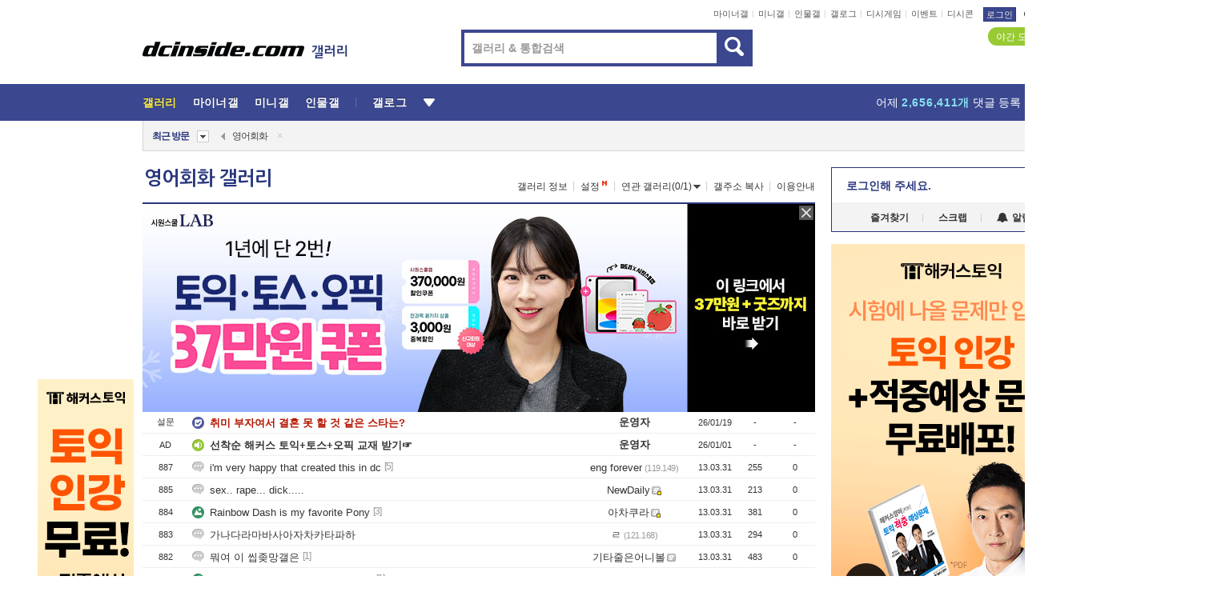

--- FILE ---
content_type: text/html; charset=UTF-8
request_url: https://gall.dcinside.com/board/lists/?id=ec&page=97
body_size: 38771
content:
<!DOCTYPE html>
<html lang="ko" class="darkmode">
<head> 
	<meta charset="UTF-8">
	<title>영어회화 갤러리 - 커뮤니티 포털 디시인사이드</title>
	<meta name="viewport" content="width=1450">	<meta http-equiv="X-UA-Compatible" content="IE=edge">
	<meta http-equiv="imagetoolbar" content="no">
	<meta name="content-language" content="kr">
		<meta name="google-site-verification" content="BIrCvkIFsSjOnGLZzGAZC6sKRmwLlkH2NYeLbrLMGCc">
	<link rel="canonical" href="https://gall.dcinside.com/board/lists/?id=ec"/>  	<link rel="alternate" media="only screen and (max-width: 640px)" href="https://m.dcinside.com/board/ec">
  	<meta name="robots" content="index,follow">
  	<meta name="title" content="영어회화 갤러리 - 커뮤니티 포털 디시인사이드">
  	<meta name="description" content="교육 카테고리로 분류된 영어회화 갤러리입니다. 영어회화 갤러리에 다양한 이야기를 남겨주세요.">
  	<meta name="keywords" content="교육, 영어회화, ec, dc, 디시, gall, gallery, 갤러리, 커뮤니티">
  	<meta name="twitter:card" content="summary">
  	<meta name="twitter:url" content="https://gall.dcinside.com/board/lists/?id=ec">
  	<meta name="twitter:title" content="영어회화 갤러리 - 커뮤니티 포털 디시인사이드">
  	<meta name="twitter:description" content="교육 카테고리로 분류된 영어회화 갤러리입니다. 영어회화 갤러리에 다양한 이야기를 남겨주세요.">
 	<meta name="twitter:image" content="https://zzbang.dcinside.com/ec_temp.jpg">	
  	<meta property="og:type" content="website">
  	<meta property="og:url" content="https://gall.dcinside.com/board/lists/?id=ec">
  	<meta property="og:title" content="영어회화 갤러리 - 커뮤니티 포털 디시인사이드">
  	<meta property="og:description" content="교육 카테고리로 분류된 영어회화 갤러리입니다. 영어회화 갤러리에 다양한 이야기를 남겨주세요.">
  	<meta property="og:image" content="https://zzbang.dcinside.com/ec_temp.jpg">
	
		<meta name="referrer" content="unsafe-url">	
		<link rel="shortcut icon" href="//nstatic.dcinside.com/dc/w/images/logo_icon.ico" />
	<link rel="apple-touch-icon" href="//nstatic.dcinside.com/dc/m/img/dcinside_icon.png">
	<link rel="apple-touch-icon-precomposed" href="//nstatic.dcinside.com/dc/m/img/dcinside_icon.png">
	<link rel="stylesheet" type="text/css" href="https://nstatic.dcinside.com/dc/w/css/reset.css?v=3"/>
	<link rel="stylesheet" type="text/css" href="https://nstatic.dcinside.com/dc/w/css/common.css?v=250922"/>
		<link rel="stylesheet" type="text/css" href="https://nstatic.dcinside.com/dc/w/css/minor.css?v=240923"/>
		<link rel="stylesheet" type="text/css" href="https://nstatic.dcinside.com/dc/w/css/contents.css?v=2501112"/>
  	<link rel="stylesheet" type="text/css" href="https://nstatic.dcinside.com/dc/w/css/popup.css?v=250519"/>
  	<link rel="stylesheet" type="text/css" href="https://nstatic.dcinside.com/dc/w/css/research.css?v=220722" />
  	<link rel="stylesheet" type="text/css" href="https://nstatic.dcinside.com/dc/w/css/og.css?v=221107" />
			<link rel="manifest" href="/manifest.json">
	<script defer type="text/javascript" src="/_js/html5shiv.min.js"></script>
	<script type="text/javascript" src="/_js/ctr_cookie.min.js"></script>
	<!--[if IE 7]>
	<link rel="stylesheet" type="text/css" href="//nstatic.dcinside.com/dc/w/css/ie7.css"/>
	<![endif]-->
		<!--[if lt IE 9]>
	<script src="/_js/jquery/jquery-1.7.2.min.js"></script>
	<![endif]-->
	<!--[if gte IE 9]>
	<script src="/_js/jquery/jquery-3.2.1.min.js"></script>
	<![endif]-->
	<!--[if !IE]> -->
	<script src="/_js/jquery/jquery-3.2.1.min.js"></script>
	<!-- <![endif]-->
		<script type="text/javascript" src="https://nstatic.dcinside.com/dc/w/js/jquery.bundle.js"></script>
		<script type="text/javascript" src="/_js/crossDomainStorage.js?1"></script>
	<script type="text/javascript" src="/_js/lately_visit_new.js?v=260112"></script>
	<script type="text/javascript" src="/_js/common.js?v=250515"></script> 
	<script defer type="text/javascript" src="/_js/favorite.js?v=260112"></script>
	<script type="text/javascript" src="/_js/gallery_top.js?v=250925"></script>
	<script type="text/javascript" src="/_js/user_block.js?v=231024"></script>
	<script defer type="text/javascript" src="/_js/globalSearch.js?v=240702"></script>
  <script type="text/javascript" src="/_js/scrap.js?v=250925"></script> 	

	<script type="text/javascript" src="/_js/fcm/app.js?2"></script>
	<script defer type="text/javascript" src="/_js/navigation.js?v=6"></script>
	
	<script type="text/javascript">
		//document.domain = "dcinside.com";
		var k_cnt = 0;
		var _GALLERY_TYPE_ = "G";
		var conn_n = 0;
	</script>
	
	<script src="/_js/list.js?v=240829" type="text/javascript" charset="utf-8"></script>
<script src="/_js/total_singo.js?v=240829" type="text/javascript" charset="utf-8"></script>
<script src="/_js/dccon/dccon.js?v=260121" type="text/javascript" charset="utf-8"></script>
<script src="/_js/search.js?v=251203" type="text/javascript" charset="utf-8"></script>
<script src="/_js/gallery_bottom.js?v=241023" type="text/javascript" charset="utf-8"></script>
<script src="/_js/spoiler.js?v=240201" type="text/javascript" charset="utf-8"></script>
<script src="/_js/autozzal.js?v=251021" type="text/javascript" charset="utf-8"></script>

  	<!-- Taboola -->
    <!-- <script type="text/javascript">
        window._taboola = window._taboola || [];
        _taboola.push({category:'auto'});
        !function (e, f, u, i) {
          if (!document.getElementById(i)){
            e.async = 1;
            e.src = u;
            e.id = i;
            f.parentNode.insertBefore(e, f);
          }
        }(document.createElement('script'),
        document.getElementsByTagName('script')[0],
        '//cdn.taboola.com/libtrc/dcinside/loader.js',
        'tb_loader_script');
        if(window.performance && typeof window.performance.mark == 'function')
        {window.performance.mark('tbl_ic');}
    </script> -->
    
    <script type="text/javascript">
const adBlockDetection = {
   states : {
       'ABP_DETECTION_DISABLED': -2,
       'ABP_NOT_DETECTED' : 0,
       'ABP_DETECTED' : 1
   },

   blockedState: null,

   createBlockDetectionDiv: function(className){
        const div = document.createElement("div");
        div.className = className;
        // some publishers set default font size in their size to be "0" and then we don't get offsetHeight
        div.style.fontSize = '12px';
        // some publishers set default line height of their elements to be "0" and then we don't get offsetHeight
        div.style.lineHeight = '1';
        // now the text container will have offsetHeight if displayed
        div.appendChild(document.createTextNode("."));
        document.documentElement.appendChild(div);
        return div;
    },

    isBlockDetectedOnDiv: function(div){
        if (!div.offsetHeight) {
            //window._taboola.messages.publish('send-debug', {type: 'debug', message:`AdBlockPlus detected on div with class: ${div.className}`});
            return true;
        } else {
            //window._taboola.messages.publish('send-debug', {type: 'debug', message:`No AdBlockPlus detected on div with class: ${div.className}`});
            return false;
        }
    },

    isBlockDetectedOnClassNames: function(classNames){
        let i,
            len = classNames.length,
            div;
        for (i = 0; i < len; i++) {
            if(classNames[i]){
                div = this.createBlockDetectionDiv(classNames[i]);
                try{
                    if (this.isBlockDetectedOnDiv(div)) {
                        return true;
                    }
                } catch (e) {
                    Errors.onSelfError({message:`unable to inspect offsetHeight of div with class: ${div.className}`, filename: 'adBlockDetection.js'});
                } finally {
                    document.documentElement.removeChild(div);
                }
            }
        }
        return false;
    },

     // TODO add the ignoreCachedBlockedState functionality at some point, since it was probably supposed to fill some role
     getBlockedState: function(classNames, ignoreCachedBlockedState){
        //do not repeat check if we already know that ABP is active
        if(this.blockedState === this.states.ABP_DETECTED && !ignoreCachedBlockedState) {
            return this.blockedState;
        }

        if(classNames){
            this.blockedState = this.isBlockDetectedOnClassNames(classNames) ?
                                this.states.ABP_DETECTED :
                                this.states.ABP_NOT_DETECTED;
        } else {
            this.blockedState = this.states.ABP_NOT_DETECTED;
        }

        return this.blockedState;
    }
}
const blockedState = adBlockDetection.getBlockedState(['banner_ad', "sponsored_ad"]);
//console.log(blockedState);

</script>
    
    <!-- Taboola -->
	
        
                
</head>
<body>
  <!--스킵 내비게이션-->
  <div class="skip">
    <a href="#search_wrap"><span>통합검색 바로가기</span></a>
	<a href="#container"><span>본문영역 바로가기</span></a>
    <a href="#bottom_listwrap"><span>페이지 하단 게시물 리스트 바로가기</span></a>
    <a href="#login"><span>페이지 하단 로그인영역 바로가기</span></a>
  </div>
  <!-- //스킵 내비게이션-->
  <div id="top" class="dcwrap width1160 list_wrap">
    <!-- 상단 -->
	<header class="dcheader typea">
  <div class="dchead">
	<!-- 로고영역 -->
	<h1 class="dc_logo">
		<script type="text/javascript">
    		logo_img = "https://nstatic.dcinside.com/dc/w/images/dcin_logo.png";
    		logo_prefix = "";
    	</script>
	  <a href="https://www.dcinside.com/">
		<img src="https://nstatic.dcinside.com/dc/w/images/dcin_logo.png" alt="디시인사이드" class="logo_img">
	  </a>
	  <a href="https://gall.dcinside.com/">
	  	<img src="https://nstatic.dcinside.com/dc/w/images/tit_gallery.png" alt="갤러리" class="logo_img2">
	  </a>
	</h1>
	<!-- //로고영역 -->

	<div id="search_wrap" class="wrap_search">
	  <h2 class="blind">갤러리 검색</h2> 
	   <!-- 갤러리 통합검색 -->
	  <form id="searchform" name="search_process" class="sch_smit" method="get" accept-charset="utf-8" action="" role="search" onSubmit="return globalSearch(this);" >
		<fieldset>
		  <legend class="blind">통합검색</legend>
		  <div  class="top_search clear">
			<div class="inner_search">
			  <input class="in_keyword" type="text" name="search" id="preSWord" title="검색어 입력" value="" placeholder="갤러리 & 통합검색" accesskey="f" type="search" autocomplete="off" onfocus="show_search_keywords(this)">
			</div>
			<button type="submit" class="sp_img bnt_search" id="searchSubmit"><span class="blind">검색</span></button>
		  </div>
		</fieldset>
	  </form>
	  <!-- //갤러리 통합검색 -->
                
             <!-- 검색 자동완성 레이어-->
	  <div class="auto_wordwrap" style="left:0;top:45px;display:none"><!--자동완성 레어이 : display:block -->
	  </div>
	  <!-- //검색 자동완성 레이어 -->

	</div>
    <div class="area_links clear">
      <ul class="fl clear">
	  		  		<li><a href="https://gall.dcinside.com/m">마이너갤</a></li> 	  		<li><a href="https://gall.dcinside.com/n">미니갤</a></li> 	  		<li><a href="https://gall.dcinside.com/p">인물갤</a></li> 		<li><a href="https://gallog.dcinside.com">갤로그</a></li>
		<li><a href="//h5.dcinside.com/game/main">디시게임</a></li>
				<li><a href="https://event.dcinside.com">이벤트</a></li>
		<li><a href="https://mall.dcinside.com/?from=A08">디시콘</a></li>
		 
<script id="scrapdone-nonmem-tmpl" type="text/x-jquery-tmpl">
<div class="pop_wrap type3 " style="${lyr_xy}" id="scrapdone_non_recom">
    <div class="pop_content lyscrap_save">
      <div class="pop_head"><h3>스크랩</h3></div>
      <div class="inner ">
        <div class="cont">
        </div>
        <div class="btn_box">
        </div>
        <div class="bottombox"><button type="button" class="btn_scrapmore nonmemberscrap">스크랩 보기</button></div>
      </div>
    </div>
    <button type="button" class="poply_bgblueclose" onclick="$(this).closest('#scrapdone_non_recom').remove();"><span class="blind">레이어 닫기</span><em class="sp_img icon_bgblueclose"></em></button>
  </div>
</script><li><a class="btn_top_loginout" href="https://sign.dcinside.com/login?s_url=https%3A%2F%2Fgall.dcinside.com%2Fboard%2Flists%2F%3Fid%3Dec%26page%3D97&s_key=961">로그인</a></li>		
	  </ul>
	  <div class="fl darkmodebox">
		  <a href="javascript:;" class="darkonoff" onclick="darkmode()"><em class="sp_img icon_tdark"></em>야간모드</a>
		  <div class="pop_tipbox join_tip dark" onclick="$(this).hide();used_darkmode();" style="cursor:pointer;top:25px;left:-35px;display:">
			<div class="inner">
			  <p class="join_txt">야간 모드를 이용해 보세요</p>
			</div>
		  </div>
	  </div>
	</div>
	  </div>
</header> 
    <!-- GNB -->
    <div class="gnb_bar">
      <nav class="gnb clear">
        <h2 class="blind">GNB</h2>
        <ul class="gnb_list clear">
          <li>
            <a class="hover_gnb link_gnb on" href="https://gall.dcinside.com" url_code="gallery">갤러리</a>
			<span class="gnb_area" style="display:block;width:77px;height:12px;position:absolute;left:0;bottom:0;"></span>
            <!-- 2차메뉴 -->
            <div class="depth2 gall" style="left:0;display:none"><!--2차메뉴 열림 : display:block -->
              <span class="sp_img depth_bg"></span>
              <ul class="depth2_list">
                <li><a href="https://game.dcinside.com">게임</a></li>
                <li><a href="https://enter.dcinside.com">연예/방송</a></li>
                <li><a href="https://sports.dcinside.com">스포츠</a></li>
                <li><a href="https://edu.dcinside.com">교육/금융/IT</a></li>
                <li><a href="https://travel.dcinside.com">여행/음식/생물</a></li>
                <li><a href="https://hobby.dcinside.com">취미/생활</a></li>
              </ul>
            </div>
            <!-- //2차메뉴 -->
          </li>
          <li><a href="//gall.dcinside.com/m" class="link_gnb " url_code="mgallery">마이너갤</a></li>
          <li><a href="//gall.dcinside.com/n" class="link_gnb " url_code="migallery">미니갤</a></li>
          <li><a href="//gall.dcinside.com/p" class="link_gnb " url_code="prgallery">인물갤</a></li>
          <li><a href="https://gallog.dcinside.com" class="link_gnb" url_code="gallog">갤로그</a></li> 
          <!--li><a href="https://dctrend.rankify.best/" class="link_gnb" url_code="dctrend">디시트렌드</a></li-->	
          <li class="gnb_more"> <!--230918 .gnb_more 추가-->
            <button type="button" class="btn_depth"><span class="blind">더보기</span></button> <!--230918 메뉴 열릴때 .open 추가-->
            <!-- 2차메뉴 -->
            <div class="depth2 more" style="left: -7px; opacity: 1; display: none;"><!--2차메뉴 열림 : display:block -->
              <span class="sp_img depth_bg"></span>
              <ul class="depth2_list">
                <li><a href="#" class="link_gnb" url_code="jbox_new" onclick="window.open('https://santapond.com/main?jcd=dc', '_blank'); return false;">도끼쇼핑</a></li>
                <li><a href="https://h5.dcinside.com" class="link_gnb" url_code="dcgame">디시게임</a></li>
                <li><a href="https://event.dcinside.com" class="link_gnb" url_code="event">이벤트</a></li>
                <li><a href="https://mall.dcinside.com/?from=A08" class="link_gnb" url_code="dccon">디시콘</a></li>
              </ul>
            </div>
            <!-- //2차메뉴 -->
          </li>
          <!-- <li><a href="https://dcinside.pickmaker.com?utm_source=mainbanner_live&utm_medium=display&utm_campaign=mainbanner_pc&utm_id=dcinside&marketing-id=dc_mainbanner_pc_live" target="_blank" class="link_gnb deco"><span>픽메이커</span></a></li> -->
        
        
        </ul>

        <!-- 어제 게시글,댓글 등록 -->
        <div class="gall_exposure">
          <div class="posts"><a href="https://gall.dcinside.com/board/lists/?id=dclottery">어제 <em class="num" id="total_content_count">919,011개</em> 게시글 등록</a></div>
          <div class="reply"><a href="https://gall.dcinside.com/board/lists/?id=dclottery">어제 <em class="num" id="total_reple_count">2,656,411개</em> 댓글 등록</a></div>
          <div class="gall">총 갤러리 수 <em class="num" id="total_gallery_count">91,201개</em></div>
          <div class="ltr"><a href="https://gall.dcinside.com/board/lists/?id=dclottery">디시 로터리 응모</a></div>
        </div>
        <!-- /어제 게시글,댓글 등록 -->
      </nav>
    </div>
    <!-- //GNB -->
    
	<!-- 최근방문 갤러리 -->
	<script type="text/javascript" src="/_js/lately_visit_gallery.js?v=240625"></script>
<script type="text/javascript">
var f_u_no = '';
lately_gall_init('ec', '영어회화', 'G');
</script>

<script id="lately_galls-tmpl" type="text/x-jquery-tmpl">
	<li class="lately_gall_${id}"><a href="https://${link}" class="lately_log" section="${id}">${name}</a>{{if type == 'MI'}}<em class="icon_mini">미니갤러리</em>{{else type == 'PR'}}<em class="icon_person">인물갤러리</em>{{else type == 'M'}}<em class="icon_minor">ⓜ</em>{{/if}}<button type="button" class="btn_visit_del" data-id="${id}" data-gtype="${type}"><span class="blind">삭제</span><em class="icon_visit_del"></em></button></li>
</script>
<script id="lately_gallsall-tmpl" type="text/x-jquery-tmpl">						
	<li class="lately_gall_${id}{{if type == 'MI'}} mi{{else type == 'PR'}} pr{{else type == 'M'}} m{{/if}}"><a href="https://${link}" class="lately_log" section="${id}">${name}</a>{{if type == 'MI'}}<em class="icon_mini">미니갤러리</em>{{else type == 'PR'}}<em class="icon_person">인물갤러리</em>{{else type == 'M'}}<em class="icon_minor">ⓜ</em>{{else}}{{/if}}<button type="button" class="btn_visit_del" data-id="${id}" data-gtype="${type}"><span class="blind">삭제</span><em class="icon_visit_del"></em></button></li>
</script>
<script id="favorite_galls-tmpl" type="text/x-jquery-tmpl">
	<li><a href="https://gall.dcinside.com/{{if type == 'MI'}}mini/{{else type == 'PR'}}person/{{else type == 'M'}}mgallery/{{/if}}${code_id}">${name}</a>{{if type == 'MI'}}<em class="icon_mini">미니갤러리</em>{{else type == 'PR'}}<em class="icon_person">인물갤러리</em>{{else type == 'M'}}<em class="icon_minor">ⓜ</em>{{/if}}</li>
</script>
<!-- 즐겨찾기 갤러리 리스트-->
<script id="favorite_gallsall-tmpl" type="text/x-jquery-tmpl">	
	<li {{if type == 'MI'}}class="mi" {{else type == 'PR'}}class="pr" {{else type == 'M'}} class="m" {{/if}} style ='display:none;'><a href="http://gall.dcinside.com/{{if type == 'MI'}}mini/{{else type == 'PR'}}person/{{else type == 'M'}}mgallery/{{/if}}${code_id}">${name}</a>{{if type == 'MI'}}<em class="icon_mini">미니갤러리</em>{{else type == 'PR'}}<em class="icon_person">인물갤러리</em>{{else type == 'M'}}<em class="icon_minor">ⓜ</em>{{/if}}</li>
</script>

<div class="visit_bookmark" id ="visit_history">
      <!-- newvisit_history.vst 최근 방문 -->
      <div class="newvisit_history vst"><!-- 최근 방문 클래스 .newvisit_history.vst /  즐겨찾기 클래스 .newvisit_history.bookmark -->
        <h3 class="tit vst_title l_div_style" style="display:none">최근 방문</h3>
        <h3 class="tit bookmark_title f_div_style" style="display:none">즐겨찾기</h3>
        <button type="button" class="btn_open" onclick="openLately()"><span class="blind">레이어 열기</span><em class="sp_img icon_listmore"></em></button>
        <button type="button" class="bnt_visit_prev" style="display:none"><span class="blind">이전</span><em class="sp_img icon_prev"></em></button>
        <div class="newvisit_box">
          <!-- 최근방문 갤러리 리스트-->
          <ul class="newvisit_list vst_listbox l_div_style" style="display:none"></ul>
          
          <ul class="newvisit_list  bkmark_listbox f_div_style" style="display:none"></ul>
           
          <!-- //즐겨찾기 갤러리 리스트-->

        </div>

        <button type="button" class="bnt_visit_next"  style="display:none"><span class="blind">다음</span><em class="sp_img icon_next"></em></button>
        <button type="button" class="bnt_newvisit_more" style="display:none" onclick="openLately()">전체</button>

        <!-- 최근방문 / 즐겨찾기 레이어 -->
        <div class="pop_wrap gray1px" style="left:0;top:37px;display:none" id ="visit_history_lyr">
          <div class="pop_content under_catelist newvisit_layer">
            <div class="tabs">
              <ul class="tabslist clear">
                <li class="tab_l"><button type="button" onclick="tabLately('lately')">최근 방문</button></li>
                <li class="tab_f"><button type="button" onclick="tabLately('favorite')">즐겨찾기</button></li>
              </ul>
            </div>

            <div class="toptab_content">
              <div class ="visit_div l_div_style">
              <!-- 최근 방문 리스트  -->
              <div class="visit_tablist" style="display:block">
                <!-- .under_listbox.vst_list -->
                <ul class="under_listbox vst_list"></ul>
                <div class="tabcon_bottom">
                  <button type="button" class="list_modi">전체 삭제</button>
                </div>

                <!-- .under_listbox.vst_list -->
              </div>
              <!-- //최근 방문 리스트 -->
              
              </div>
              
			<div class ="favorite_div f_div_style">
				<!-- 즐겨찾기 리스트  -->              
              <div class="bkmark_tablist">
                <!-- .under_listbox.bkmark -->
                <ul class="under_listbox bkmark"></ul>
                <!-- //.under_listbox.bkmark -->
                <div class="tabcon_bottom">
                  <div class="bottom_paging_wrap">
                    <div class="bottom_paging_box iconpaging"></div>
                  </div>
                  <button type="button" class="list_modi" onclick="myFavorite('240')">편집</button>
                  <!-- .pop_wrap.type3 즐겨찾기 레이어 -->
                  <div class="pop_wrap type3" style="right:-9px;top:35px;display:none">
                    <div class="pop_content favorite_list">
                      <div class="pop_head"><h3>즐겨찾기 갤러리</h3></div><!-- 220419 텍스트 수정-->
                      <div class="inner">
                        <div class="pop_info">
                          <p>즐겨찾는 갤러리 리스트입니다.</p>
                          <p>갤러리명 클릭 시 해당 갤러리로 이동합니다.</p>
                        </div>
                        <!-- 즐겨찾기 삭제시 button 태그에 클래스 off -->
                        <ul class="list_box" style="">
                          <li>
                            <button type="button" class="btn_sfavorite"><span class="blind">추가</span><em class="sp_img icon_sfavorite"></em></button>
                            <a href="">기타 국내 드라마</a>
                          </li>
                          <li>
                            <button type="button" class="btn_sfavorite off"><span class="blind">추가</span><em class="sp_img icon_sfavorite"></em></button>
                            <a href="">멍멍이</a>
                          </li>
                          
                        </ul>
                      </div>
                      <div class="btn_box">
                        <button type="button" class="btn_cancle">취소</button>
                        <button type="button" class="btn_apply">저장</button>
                      </div>
                    </div>
                    <button type="button" class="poply_bgblueclose"><span class="blind">즐겨찾기 레이어 닫기</span><em class="sp_img icon_bgblueclose"></em></button>
                  </div>
                  <!-- //.pop_wrap.type3 즐겨찾기 레이어 -->
                </div>

              </div>
              <!-- //즐겨찾기 리스트  -->
			</div>
            </div>
          </div>
        </div>
        <!-- // 최근방문 / 즐겨찾기 레이어 -->
        <div id="my_favorite" class="pop_wrap type3" style="right:-1px;top:79px;display:none"></div>
      </div>
      <!-- //newvisit_history.visit 최근 방문 -->
    </div>
  <!-- //220419 visit_bookmark 최근방문 / 즐겨찾기-->
  <!-- //최근방문 갤러리 리스트-->
	 
    
        <div class="wrap_inner ">
    
    <main id="container" class="listwrap clear">
    <!-- left_content -->
	<section  class="left_content">
		
<!-- 갤리명 타이틀바 ~ 이용안내 -->
<header>
  <div class="page_head clear">
	<div class="fl clear">
      
      			
	  <h2><a href="https://gall.dcinside.com/board/lists/?id=ec">영어회화 갤러리</a></h2>
	  	  
				
					</div>
		
<div class="fr gall_issuebox">
		<!-- 갤러리 정보 추가 -->
	<div class="bundle">
	<button type="button" class="issue_gallinfo" onclick="gallery_info_layer();">갤러리 정보</button>
	</div>
	<!-- //갤러리 정보 추가 -->
		<!-- 설정 추가 / 툴팁 추가 -->
		<div class="bundle">
		<button type="button" class="issue_setting"  id ="issue_setting" onclick ="setting_layer();">설정</button>
		<span class="new" style="display: none"><em class="blind">NEW</em><em class="sp_img icon_new"></em></span>
		<!-- <div class="pop_tipbox tip_box3" style="display:none">
			<div class="inner">
			<p class="txt">갤러리 기능을 설정해 보세요.</p>
			</div>
		</div> -->
		<div class="pop_tipbox setting_list" id="setting_list" style="display:none;">
			<div class="inner">
				<ul>
					<li><button type="button" onclick="open_user_block('ec','영어회화','G')">차단 설정</button></li>
										<li id="autozzal_img_set"><button id="btn_autozzal_img_set" type="button" onclick="open_autozzal_set('ec','영어회화','G')">자동 짤방 이미지 설정<span class="new" style="display: none"><em class="blind">NEW</em><em class="sp_img icon_new"></em></span></button></li>
															<li><button type="button" onclick="set_headTail('ec','영어회화','G', false)">머리말∙꼬리말 설정</button></li>
						
							
					<li id="ai_easy">
						<span class="checkbox">
						<label for="ai_easy_post">AI 이미지 간편 등록<span class="new" style="display: none"><em class="blind">NEW</em><em class="sp_img icon_new"></em></span></label>
						<input type="checkbox" id="ai_easy_post" checked ><em class="checkmark"></em>
						</span>
					</li>
										<li id="spoiler_kwd_set"><button type="button" onclick="open_spoiler_set()">스포일러 경고 설정<span class="new" style="display: none"><em class="blind">NEW</em><em class="sp_img icon_new"></em></span></button></li>
				</ul>
			</div>
		</div>
	</div>
		<!-- //설정 추가 / 툴팁 추가  -->
				<button type="button" class="relate" onclick="open_relation(2137)">연관 갤러리(0/1)<span class="new" style="display:none;"><em class="blind">NEW</em><em class="sp_img icon_new"></em></span><span class="blind">연관 갤러리 열기</span><em class="sp_img icon_relate_more"></em></button>
			<button type="button" class="adr_copy" onclick="copy_gall_url()">갤주소 복사</button>
			<button type="button" class="gall_useinfo" onclick="open_user_guide()">이용안내</button>
	
	</div>

<div id="autozzal_setting_pop" class="pop_wrap type3" style="left:50%;top:44px;margin-left:-222px;display:none">
	<!-- .pop_content.tab_contly.jjalbang_set -->
    <div id="autozzal_setting" class="pop_content tab_contly jjalbang_set">
    	<div class="pop_head bg clear">
        	<h3 class="fl autozzal_img_main">자동 짤방 이미지</h3>
            <div class="fr">
            	<button type="button" class="btn_bgline blue btn_my_autozzal">내 자짤<span id="autozzal_img_cnt" data-cnt="0" style="display:none">(0)</span></button>
            </div>
        </div>
        <!-- tab_menubox-->
        <div class="tab_menubox">
       		<button type="button" class="btn_tab_menu on" data-tab="all">전체 설정</button>
            <button type="button" id="autozzal_tab_gall" class="btn_tab_menu" data-tab="gall" data-id="" data-gtype="G" data-cid="AA">
            	<p>갤러리별 설정</p>
            	<p class="gallname"></p>
            </button>
        </div>
        <!-- //tab_menubox-->
        <!-- 안내 문구 레이어(최초 1회 노출) -->
        <div id="autozzal_img_notice_box_bg" class="pop_bg" style="display:none"></div>
<!-- .pop_wrap.type2 -->
<div id="autozzal_img_notice_box" class="pop_wrap type2" style="left:50%;top:50%;margin:-116px 0 0 -177px;display:none;">
	<div class="pop_content post_guide">
		<div class="pop_head dashed"><h3>자동 짤방 이미지 개선</h3></div>
		<div class="guide_txtbox">
			<p>자동 짤방 이미지를 서버에 업로드하여 ‘내 자짤’에 보관합니다.</p>
			<p>내 자짤에 등록한 이미지는 갤러리에서 간편하게 자동 짤방으로 설정할 수 있고, 글쓰기 시 새로 업로드하지 않아 모바일에서는 데이터가  절감됩니다.</p>
			<p>고정닉으로 등록 시 <em class="font_blue">고정닉 별로 자동 짤방 설정</em>이 가능하며, <em class="font_blue">공앱/PC/모바일 웹에서도 동일한 자동 짤방 이미지를 사용</em>할 수 있습니다.</p>
		</div>
	</div>
	<button type="button" class="under poply_close" onclick="autozzal_notice('close')"><span class="blind">레이어 닫기</span><em class="sp_img icon_lyclose"></em></button>
</div>        <!-- //안내 문구 레이어(최초 1회 노출) -->
        
        <!-- inner -->
        <div class="inner">
        	<div class="tabcontent all_setting" style="display:none"></div>
        </div>
        <!-- //inner -->
        <button type="button" class="poply_whiteclose autozzal_lyr_cls"><span class="blind">레이어 닫기</span><em class="sp_img icon_whiteclose"></em></button>
    </div>
    <!-- //전체 설정 tabcontent.all_setting-->
    <div id="autozzal_image_upload_form" class="pop_content jjalbang_set jjalup" style="display:none;">
    <!-- .pop_head.clear -->
	<div class="pop_head clear">
    	<h3 class="fl autozzal_img_main">자동 짤방 이미지</h3>
        <div class="fr">
        	<button type="button" class="btn_blue smaller btn_my_autozzal"><span id="my_autozzal_txt">내 자짤</span><span id="my_autozzal_cnt" data-tcnt="0" data-scnt="0" data-mcnt="0">(0/0)</span></button>
        </div>
    </div>
    <!-- //.pop_head.clear -->
    
    <!-- inner -->
    <div class="inner">
        <!-- .pop_info.clear -->
        <div class="pop_info clear">
        	<div class="tip_box2 jjalbangtip" style="display:none">
           		<div class="inner">
                	<p class="txt">자동 짤방으로 사용할 이미지를 선택하여 추가해 주세요.</p>
                    <button class="sp_img btn_tipclose12"><em class="blind">닫기</em></button>
                </div>
            </div>
            <!-- box -->
        	<div class="box">
                <!-- addimg -->
              	<div class="addimg" style="display:">
                	<input type="hidden" name="azu_user_code" id="azu_user_code" value="">
                	<input type="file" name="upload" title="이미지 올리기" class="file_add" id="autozzal_image_file" accept=".jpg, .jpeg, .png, .gif, .bmp, .webp" multiple>
                	<button type="button" class="btn_add">이미지 올리기</button>
                	<span class="sp_img icon_qmark_aaa" style="cursor:pointer" onclick="$('#img_up_info_pop').toggle()"></span>
                    <!-- .pop_wrap.type2 -->
                	<div id="img_up_info_pop" class="pop_wrap type2" style="margin-top:5px;display:none;">
                  		<div class="pop_content post_guide">
                    		<div class="pop_head dashed"><h3>이미지 올리기 이용안내</h3></div>
                    		<div class="guide_txtbox">
                      			<p>이미지 파일은 각각 최대 20MB 업로드 가능합니다.</p>
                      			<p>이미지 파일명이 한글, 숫자, 영문이 아닌 다른 언어일 경우 파일이 업로드되지 않거나 깨질 수 있습니다.</p>
                      			<p class="font_red">저작권 등 다른 사람의 권리를 침해하거나 명예를 훼손하는 이미지 파일은 운영 원칙 및 관계 법률에 의해 제재를 받을 수 있습니다.</p>
                    		</div>
                  		</div>
                  		<button type="button" class="under poply_close" onclick="$('#img_up_info_pop').hide()"><span class="blind">레이어 닫기</span><em class="sp_img icon_lyclose"></em></button>
                	</div>
                    <!-- //.pop_wrap.type2 -->
              	</div>
                <!-- //addimg -->
                
                <div class="checkbox delete_img_check" style="display:none">
                    <input type="checkbox" id="img_delete_chk">
                    <em class="checkmark"></em>
                    <label for="img_delete_chk">전체 선택</label>
                </div>
               
            </div>
            <!-- //box -->
            <div class="box">
            	<button id="btn_imgup_save" class="btn_whiteblack small btn_myzzal_saveordel" style="display:none">등록</button>
                <button id="btn_imgup_sel_delete" class="btn_whiteblack small btn_myzzal_saveordel" style="display:none">삭제</button>
                <button id="btn_imgup_delete" class="btn_whiteblack small btn_myzzal_saveordel" style="display:none">삭제</button>
                
            </div>
        </div>
        <!-- //.pop_info.clear --->
        <!-- scrollarea -->
        <div class="scrollarea">
            <!-- empty_box -->
            <div class="empty_box" style="display:">
            	<div class="emptytxt img_add">
                	<p>이미지가 없습니다.</p>
                	<p class="stxt font_grey">자동 짤방으로 사용할 이미지를 등록해 주세요.</p>
              	</div>
                
                <div class="emptytxt left my_zzal" style="display:none">
                <strong>내 자짤이란?</strong>
                <p class="stxt font_grey">갤러리에서 사용할 자동 짤방 이미지를 등록할 수 있습니다. 고정닉으로 등록한 이미지는 PC/모바일 웹에서도 사용 가능합니다.</p>
                </div>
                
            </div>
            <!-- // empty_box -->
            <div id="up_img_lists" class="jjalbang_list">
            	<!-- 선택 이미지 li에 클래스 sel 추가-->
            	<ul class="clear up_img_lists_ul"></ul>
            </div>
          </div>
          <!-- //scrollarea -->
          <!-- 이미지 업로드 진행바 -->
          <div id="uploadProgressWrap" class="pop_wrap type1" style="top:50%;left:50%;margin-left:-200px;margin-top:-65px;display:none">
              <div class="loding_box">
                  <strong class="state_txt">이미지 업로드 중</strong>
                  <div class="inner clear">
                      <div class="loding_progress">
                          <div class="loding_bar" style="width:0%"></div>
                      </div>
                      <span class="loding_caunt fr">0%</span>
                  </div>
              </div>
          </div>
          <!-- //이미지 업로드 진행바 -->
      </div>
      <!-- inner -->
      <button type="button" class="poply_bgblueclose autozzal_lyr_cls"><span class="blind">레이어 닫기</span><em class="sp_img icon_bgblueclose"></em></button>
  </div>
  <!-- 팝업 레이어 -->
  <div id="imgModal" style="display: none; position: fixed; top: 0; left: 0; width: 100%; height: 100%; background: rgba(0,0,0,0.7); justify-content: center;align-items: center;z-index: 9999;">
      <div style="position: relative;">
          <img id="modalImage" src="" style="max-width: 90vw; max-height: 90vh; border: 5px solid white;">
          <button id="closeModal" style="position: absolute;top: 10px;right: 10px;font-size: 20px;background: #fff;border: none;padding: 5px 10px;cursor: pointer;">X</button>
      </div>
  </div></div>
<div id="autozzal_all_lists_pop" class="pop_wrap type3" style="left:50%;top:44px;margin-left:-222px;display:none">
    <!-- .pop_content.jjalbang_set.jjalup -->
    <div class="pop_content jjalbang_set jjalall">
        <!-- pop_head -->
        <div class="pop_head ">
          <h3 class="autozzal_img_main">자동 짤방 이미지</h3>
        </div>
        <!-- //pop_head -->
        <!-- inner -->
        <div class="inner">
        	<div class="myjjal">
            	<div class="jjal"></div>
            	<div class="gallname" id="all_lists_zzal_cnt">내 자짤</div>
          	</div>
          	<div class="pop_info">
            	<div><span>갤러리별 설정이 전체 설정보다 우선 적용됩니다.</span></div>
          	</div>
          	<!-- scrollarea -->
          	<div class="scrollarea">
          	    <!-- jjalbang_list -->
                <div class="jjalbang_list">
                    <ul class="clear" id="all_lists_ul"></ul>
            	</div>
                <!-- //jjalbang_list -->
            </div>
            <!-- //scrollarea -->
        </div>
        <!-- inner -->
    </div>
    <!-- //.pop_content.jjalbang_set.jjalup -->
    <button type="button" class="poply_bgblueclose autozzal_lyr_cls"><span class="blind">레이어 닫기</span><em class="sp_img icon_bgblueclose"></em></button>
</div>
 <script id="autozzal-tabcontent-tmpl" type="text/x-jquery-tmpl">
<div class="tabbox view">
	<div class="pop_info">
		<div class="set">
			{{if tabType == 'all'}}
			<span>갤러리별 설정이 전체 설정보다 우선 적용됩니다.</span>
			<button type="button" id="btn_all_show" class="btn_white small another_go">모두 보기</button>		
			{{else}}
			<strong>자동 짤방 사용</strong>
			<div class="setting_onoff">
			  <button type="button" id="btn_autozzal_use" class="sp_img {{if isUse}}on{{/if}}"><span class="blind">{{if isUse}}on{{else}}off{{/if}}</span></button>
			</div>
			{{/if}}
		</div>
		<div class="set">
			<div class="checkbox circle">
				<input type="checkbox" id="random_show" {{if isRandom }}checked{{/if}}>
				<em class="checkmark"></em>
				<label for="random_show" class="font_lightblue"><b>랜덤 노출</b></label>
			</div>
			
			
			<span id="random_info_txt" class="stxt font_grey" style="display:{{if !isRandom }};{{else}}none;{{/if}}">대표 이미지만 첨부됩니다.(클릭 시 대표 이미지 변경)</span>
			
		</div>
	</div>
	<div class="scrollarea" style="display:">
		<div class="jjalbang_list">
			
			<ul id="set_zzal_lists_ul" class="{{if !isRandom }}brightness{{/if}}"><!-- 랜덤 노출 off시 클래스 brightness 추가 -->
				<!-- 대표짤 li에  클래스 selbrd 추가-->
                {{if images && images.length}}
				{{each images}}
					
					<li data-id="${no}">
					<div class="jjal {{if !isRandom && isMain}}selbrd{{/if}} {{if isRandom}}random{{/if}}">
						<img src="${src}" alt="">			
						<div class="topbox">
							{{if !isRandom && isMain}}<p>대표</p>{{/if}}
							<button type="button" class="btn_imgup_del" data-type="main_img"><span class="blind">삭제</span><em class="sp_img icon_imgup_del"></em></button>
						</div>
					</div>
					</li>
				{{/each}}
				{{else}}
                    <li><div class="jjal nojjal"></div></li>
                {{/if}}
				
			 </ul>
		</div>
		<div class="btn_box" style="display:">
			<button type="button" id="btn_image_add" class="btn_blue small">이미지 추가</button>
		</div>
	</div>
	<!-- //scrollarea  -->
</div>
<!-- //tabbox.view -->
</script>
<script id="tabcontent-all-lists-tmpl" type="text/x-jquery-tmpl">
<li class="all">
    <div class="jjal selbrd"></div>
    <div class="gallname">전체</div>
</li>
</script><div class="pop_wrap type3" id = "headTail_lay"style="left:50%;top:44px;margin-left:-222px;display:none">
	<!-- pop_content.txtmark_setting_wrap -->
	<div class="pop_content txtmark_setting_wrap">
		<div class="pop_head bg"><h3>머리말∙꼬리말</h3></div>
		<div class="pop_info" id ="pop_info" style="display:none;">
		<p>갤러리별 설정이 전체 설정보다 우선 적용됩니다.</p>
			<div class="another_go" style="display:none;">
				<a href="#">모두 보기</a>
			</div>
		</div>
		<!-- tab_menubox-->
		<div class="tab_menubox">
			<button type="button" onclick="headTail_tab('all')" id ="headTail_tab_all">전체 설정</button>
			<button type="button" onclick="headTail_tab('gall')" id ="headTail_tab_gall">
			<p>갤러리별 설정</p>
			<p class="gallname" data-gallid = "ec" data-galltype="G">영어회화</p>
			</button>
		</div>
		<!-- //tab_menubox-->
		<!-- inner -->
		<div class="inner">
			<!-- 전체 설정 tabcontent.all_setting-->
			<div class="tabcontent all_setting" id ="all_setting">
				<!--tabbox.view 본문 머리말 꼬리말-->
				<div class="tabbox view">
					<div class="pop_info">
					<p>본문 머리말∙꼬리말 사용</p>
						<div class="setting_onoff" >
							<button type="button" class="sp_img on"><span class="blind">on</span></button>
						</div>
					</div>
					<!-- setting_off 본문 머리말, 본문 꼬리말 설정 -->
					<div id="setting_off"><!-- 본문 머리말 꼬리말  off시 클래스 setting_off -->
						<!-- set_cont 본문 머리말-->
						<div class="set_cont" id ="head_cont">
							<div class="inr">
								<div class="cont_tit">본문 머리말</div>
								<button type="button" class="sel_color" style="background:#999999"  onclick="picker_load('all','head',this)"><span class="blind">선택한 머리말 색상</span></button>
							</div>
							<div class="textarea_box">
								<textarea title="본문 머리말 입력" class="intxt" maxlength="300" id ="all_head" onkeyup="javascript:length_count('all_head','300');"></textarea>
							</div>
						</div>
						<!-- //set_cont 본문 머리말-->
						<!-- set_cont 본문 꼬리말-->
						<div class="set_cont" id ="tail_cont">
						<div class="inr">
						<div class="cont_tit">본문 꼬리말</div>
						<button type="button" class="sel_color" style="background:#999999"  onclick="picker_load('all','tail',this)"><span class="blind">선택한 머리말 색상</span></button>
						</div>
						<div class="textarea_box">
						<textarea title="본문 꼬리말 입력" class="intxt" maxlength="300" id ="all_tail" onkeyup="javascript:length_count('all_tail','300');"></textarea>
						</div>
						</div>
						<!-- //set_cont 본문 꼬리말-->
					</div>
					<!-- //setting_off 본문 머리말, 본문 꼬리말 설정 -->
				</div>
				<!--//tabbox.view 본문 머리말 꼬리말-->
				<!--tabbox.reply 댓글 꼬리말-->
				<div class="tabbox reply">
					<div class="pop_info">
						<p>댓글 꼬리말 사용</p>
						<div class="setting_onoff">
							<button type="button" class="sp_img on"><span class="blind">on</span></button>
						</div>
					</div>
					<!-- setting_off 댓글 꼬리말 -->
					<div id="setting_off"><!-- 댓글 꼬리말  off시 클래스 setting_off -->
						<!-- set_cont 댓글 꼬리말-->
						<div class="set_cont">
							<div class="inr">
								<div class="cont_tit">댓글 꼬리말</div>
							</div>
							<div class="textarea_box">
								<textarea title="댓글 꼬리말 입력" class="intxt" maxlength="100" id ="all_comment" onkeyup="javascript:length_count('all_comment','100');"></textarea>
							</div>
						</div>
						<!-- //set_cont 댓글 꼬리말-->
					</div>
					<!-- //setting_off 댓글 꼬리말 -->
				</div>
				<!--//tabbox.reply 댓글 꼬리말-->
			</div>
			<!-- //전체 설정 tabcontent.all_setting-->
			<!-- 갤러리별 설정-->
			<!-- 갤러리별 설정 tabcontent gall_setting-->
			<div class="tabcontent gall_setting" id ="gall_setting">
				<!--tabbox.view 본문 머리말 꼬리말-->
								<div class="tabbox view" style = "display:block">
					<div class="pop_info">
					<p>본문 머리말∙꼬리말 사용</p>
						<div class="setting_onoff">
							<button type="button" class="sp_img"><span class="blind">off</span></button>
						</div>
					</div>			
					<!-- 본문 머리말, 본문 꼬리말 설정 -->
					<div id="setting_off" class ="setting_off"><!-- 본문 머리말 꼬리말  off시 클래스 setting_off -->				
						<!-- set_cont 본문 머리말-->
						<div class="set_cont" id ="head_cont">
							<div class="inr">
								<div class="cont_tit">본문 머리말</div>
								<button type="button" class="sel_color" style="background:#999999"  onclick="picker_load('gall','head',this)" disabled><span class="blind">선택한 머리말 색상</span></button>
							</div>
							<div class="textarea_box">
								<textarea title="본문 머리말 입력" class="intxt" maxlength="300" id ="gall_head" onkeyup="javascript:length_count('gall_head','300');" disabled></textarea>
							</div>
						</div>
						<!-- //set_cont 본문 머리말-->
						<!-- set_cont 본문 꼬리말-->
						<div class="set_cont" id ="tail_cont">
							<div class="inr">
								<div class="cont_tit">본문 꼬리말</div>
								<button type="button" class="sel_color" style="background:#999999"  onclick="picker_load('gall','tail',this)" disabled><span class="blind">선택한 머리말 색상</span></button>
							</div>
							<div class="textarea_box">
								<textarea title="본문 꼬리말 입력" class="intxt" maxlength="300" id ="gall_tail" onkeyup="javascript:length_count('gall_tail','300');" disabled></textarea>
							</div>
						</div>
						<!-- //set_cont 본문 꼬리말-->
					</div>
					<!-- //본문 머리말, 본문 꼬리말 설정 -->
				</div>
				<!--//tabbox.view 본문 머리말 꼬리말-->			
				<!--tabbox.reply댓글 꼬리말-->
				<div class="tabbox reply">
					<div class="pop_info">
					<p>댓글 꼬리말 사용</p>
						<div class="setting_onoff">
						 <button type="button" class="sp_img "><span class="blind">off</span></button>			
						</div>
					</div>
					
					<!-- 댓글 꼬리말 -->
					<div id ="setting_off" class="setting_off" ><!-- 댓글 꼬리말  off시 클래스 setting_off -->
						<!-- set_cont 댓글 꼬리말-->
						<div class="set_cont">
							<div class="inr">
								<div class="cont_tit">댓글 꼬리말</div>
							</div>
							<div class="textarea_box">
								<textarea title="댓글 꼬리말 입력" class="intxt" maxlength="100" id ="gall_comment" onkeyup="javascript:length_count('gall_comment','100');" disabled></textarea>
							</div>
						</div>
						<!-- //set_cont 댓글 꼬리말-->
					</div>
					<!-- //댓글 꼬리말 -->
				</div>
				<!--//tabbox.reply 댓글 꼬리말-->			
				<!-- setdel -->
				<div class="setdel" style="display:none;">
					<button type="button" data-gallid = "">설정 삭제</button>
				</div>
				<!-- //setdel -->
			</div>
			<!-- //갤러리별 설정 tabcontent gall_setting-->
			<!-- //갤러리별 설정-->
			<div class="btn_box">
				<button type="button" class="btn_cancle" onclick="headTail_init();">닫기</button>
				<button type="button" class="btn_apply" id = "headTailSave">저장</button>
			</div>
		</div>
		<!-- //inner -->
		<button type="button" class="poply_whiteclose" onclick ="headTail_init();"><span class="blind">레이어 닫기</span><em class="sp_img icon_whiteclose"></em></button>
	</div>
	<!-- //pop_content.txtmark_setting_wrap -->
	<!-- 갤러리별 설정 - 전체 -->
	<div class="pop_wrap type3 " id ="another_go" style="left:50%;top:50%;margin-left:-210px;margin-top:-293px;display:none;">
		<!-- pop_content.txtmark_gallset -->
		<div class="pop_content txtmark_gallset">
			<div class="pop_head"><h3>머리말∙꼬리말</h3></div>
		
			<div class="pop_info">
			<p>갤러리별 설정이 전체 설정보다 우선 적용됩니다.</p>
			</div>
			<!-- inner -->
			<div class="inner">
				<ul class="list"></ul>			
			</div>
			<!-- //inner -->		
		</div>
		<!-- //pop_content.txtmark_gallset -->
		<button type="button" class="poply_bgblueclose" onclick="$('#another_go').hide();"><span class="blind">레이어 닫기</span><em class="sp_img icon_bgblueclose"></em></button>
	</div>
	<!-- //갤러리별 설정 - 전체 -->
	<!-- 색상 설정 -->
	<div class="pop_wrap type3" id="picker_lay" style="left:50%;top:50%;margin-left:-189px;margin-top:-293px;display:none;">
		<!-- pop_content.txtmark_colorset -->
		<div class="pop_content txtmark_colorset">
			<div class="pop_head"><h3>색상 설정</h3></div>
			
			<!-- inner -->
			<div class="inner">
				<div class="sel_color box" ></div>
				<div id="picker" style="text-align: center"></div>
			</div>
			<!-- //inner -->
			<div class="btn_box">
				<button type="button" class="btn_cancle" onclick ="picker_hide();">취소</button>
				<button type="button" class="btn_apply" id = "color_apply">확인</button>
			</div>
		</div>
		<!-- //pop_content.txtmark_colorset -->
		<button type="button" class="poply_bgblueclose" onclick ="picker_hide();"><span class="blind">레이어 닫기</span><em class="sp_img icon_bgblueclose"></em></button>
	</div>
	<!-- //색상 설정 -->
</div>
<!-- 갤러리 정보 레이어 -->
<div class="pop_wrap type3 " id="gallery_info" style="left:50%;top:44px;margin-left: -210px;display:none;">
	<!-- pop_content.txtmark_colorset -->
	<div class="pop_content gall_info">
		<div class="pop_head"><h3>갤러리 정보</h3></div>
		<!-- inner -->
		<div class="inner">
			<!-- imgbox -->
			<div class="imgbox">
				<span class="cover" id = "imgId" style="background-image:url(https://zzbang.dcinside.com/ec_temp.jpg)"><em class="blind">소개 이미지</em></span>
				<img src="https://zzbang.dcinside.com/ec_temp.jpg" style="display: none;" onerror="getGateImage('https://wstatic.dcinside.com/manage/sum/ec.gif');">
			</div>
			<!-- //imgbox -->
			<!-- gallinfo_box -->
			<div class="gallinfo_box">
				<!-- gall_ranking -->
				<div class="gall_ranking">
									<div class="granking_img normal"><span class="blind">안흥한갤</span></div>
					<div class="granking_img outsied"><span class="blind">순위권 밖</span></div>

									<!-- btnbox -->
					<div class="btnbox">
					<button type="button" class="btn_white_round btn_hotgall_allview" onclick="toggle_hot_rank_pop()">전체 순위</button>
						<!-- 흥한갤 전체 순위-->
						<div class="pop_wrap type2" id="hot_rank_pop" style="left:-564px;top:35px;display:none">
							<div class="pop_content pop_hot_gall">
								<div class="pop_head dashed">
								<strong>흥한갤 전체 순위</strong>
								<span class="inner_txt">전체 갤러리 순위 중 300위 이내는 흥한갤이 됩니다. (20위 이내는 대흥갤)</span>
								</div>
								<ul class="pop_hotmgall_listbox" id="heung_list_ul" style="display:" data-heunggall-page="1"></ul>
								<ul class="pop_hotmgall_listbox" id="heung_list_ul_2" style="display:none" data-heunggall-page="2"></ul>
								<ul class="pop_hotmgall_listbox" id="heung_list_ul_3" style="display:none" data-heunggall-page="3"></ul>
								<!-- btn_box -->
								<div class="btn_box" data-lyr="hot_rank_pop">
									<button type="button" class="heung_gall_prev btn_prev on"><span class="blind">이전</span><em class="sp_img icon_prev"></em></button>
									<div class="page_num">
										<strong class="now_num" data-heung-gall-page="1" data-heung-gall-totalpage="3">1</strong>
										<span>/<span class="total_num">3</span>
										</span>
									</div>
									<button type="button" class="heung_gall_next btn_next on"><span class="blind">다음</span><em class="sp_img icon_next"></em></button>
								</div>
								<!-- //btn_box -->
							</div>
							<button type="button" class="under poply_close"  onclick="toggle_hot_rank_pop()"><span class="blind">갤러리 전체보기 레이어 닫기</span><em class="sp_img icon_lyclose"></em></button>
						</div>
						<div id="hot_rank_thumb" style="border-width:0px; border-style:none; width:0px; height:14px; position:absolute; left:0px; top:0px; z-index:4001;"></div>
						<!-- //흥한갤 전체 순위-->
					</div>
					<!-- //btnbox -->
				</div>
				<!-- //gall_ranking -->
				<!-- gallinfo -->
				<div class="gallinfo">
					<div class="info day">
						<strong class="tit">개설일</strong>
						<span class="txt">2013-03-29</span>
					</div>
					<div class="info cate">
						<strong class="tit">카테고리</strong>
						<span class="txt">교육</span>
					</div>
				</div>
				<!--// gallinfo -->
			</div>
			<!-- //gallinfo_box -->
		</div>
		<!-- //inner -->
	</div>
	<!-- //pop_content.txtmark_colorset -->
	<button type="button" class="poply_bgblueclose" onclick ="toggle_layer($('#gallery_info'));"><span class="blind">레이어 닫기</span><em class="sp_img icon_bgblueclose"></em></button>
</div>
<!-- //갤러리 정보 레이어 -->
<div id="spoiler_set_lyr" class="pop_wrap type3" style="left: 50%; top: 44px; margin-left: -130px;display:none;"> 
	<div class="pop_content spoiler_setting_wrap">
		<div class="pop_head bg"><h3>스포일러 경고 설정</h3></div>
		<div class="pop_info"><p>전체 갤러리에 적용됩니다.</p></div>
		<div class="inner">
			<div class="set_cont spoiler_subject">
				<h4 class="tit">제목에서 경고</h4>
		  		<p class="txt">스포일러 글의 제목에 색상으로 표시합니다.</p>
		  		<div class="setting_onoff">
					<button type="button" class="sp_img on" onclick="toggle_onoff($('#spoiler_set_lyr .spoiler_subject'))"><span class="blind">on</span></button>
		  		</div>
			</div>
			<div class="set_cont spoiler_memo">
		  		<h4 class="tit">본문에서 경고</h4>
		  		<p class="txt">스포일러 글을 조회할 때 경고 문구를 노출합니다.</p>
		  		<div class="setting_onoff">
					<button type="button" class="sp_img on" onclick="toggle_onoff($('#spoiler_set_lyr .spoiler_memo'))"><span class="blind">on</span></button>
		  		</div>
			</div>
	  	</div>
	  	<div class="btn_box">
			<button type="button" class="btn_cancle" onclick="close_spoiler_set()">닫기</button>
			<button type="button" class="btn_apply" onclick="save_spoiler_set()">저장</button>
	  	</div>
	</div>
	<button type="button" class="poply_whiteclose" onclick="close_spoiler_set()"><span class="blind">차단설정 레이어 닫기</span><em class="sp_img icon_whiteclose"></em></button>
</div>
			  </div>
  </header>
  
<article>
  <h2 class="blind"> 갤러리 이슈박스, 최근방문 갤러리</h2>
  <div class="issue_wrap">
  	  
	<div class="issuebox gallery_box">
	  	  <!-- 연관갤러리 -->
	  <div id="relation_popup" class="pop_wrap type3" style="left:0;top:-2px;display:none">
	  	<div class="pop_content relation_wrap">
	  	  <div class="pop_head"><h3>연관 갤러리</h3></div>
	  	  <!-- 현갤러리 -> 타 갤러리 -->
	  	  <div class="following inner">
	  	  <div class="pop_info">
	  	    <b>영어회화 갤러리 <em class="sp_img icon_right_arrow"></em>  타 갤러리(<span class="count">0</span>)</b>
	  	    <p>이 갤러리가 연관 갤러리로 추가한 갤러리</p>
	  	  </div>
	  	  	  	  <p class="empty_box">추가한 갤러리가 없습니다.</p>
	  	  	  	  
	  	  <div class="btn_box">
	  	  <button type="button" class="btn_prev"><span class="blind">이전</span><em class="sp_img icon_prev"></em></button>
	  	  <div class="page_num">
	  	    <strong class="now_num">0</strong>/<span class="total_num">0</span>
	  	  </div>
	  	  <button type="button" class="btn_next"><span class="blind">다음</span><em class="sp_img icon_next"></em></button>
	  	  </div>
	  	  </div>
	  	  <!-- //현갤러리 -> 타 갤러리 -->
	  	
	  	  <div class="follower inner">
	  	  <div class="pop_info">
	  	    <b>타 갤러리 <em class="sp_img icon_right_arrow"></em> 영어회화 갤러리(<span class="count">0</span>)</b>
	  	    <p>이 갤러리를 연관 갤러리로 추가한 갤러리</p>
	  	  </div>
	  	  
	  	  <ul class="list_box clear" ></ul>	  	  
	  	  <div class="btn_box">
	  	    <button type="button" class="btn_prev"><span class="blind">이전</span><em class="sp_img icon_prev"></em></button>
	  	    <div class="page_num">
	  	  	<strong class="now_num">0</strong>/<span class="total_num">0</span>
	  	    </div>
	  	    <button type="button" class="btn_next"><span class="blind">다음</span><em class="sp_img icon_next"></em></button>
	  	  </div>
	  	  </div>
	  	  <!-- //타 갤러리 -> 현갤러리 -->
	  	</div>
	  	<button type="button" class="poply_bgblueclose" onclick="open_relation();"><span class="blind">연관 갤러리 레이어 닫기</span><em class="sp_img icon_bgblueclose"></em></button>
	  </div>
	  <script id="relation-tmpl" type="text/x-jquery-tmpl">
	  <li>
		<a class="{{if typeof(is_new) != 'undefined' && is_new == 'A_NEW'}}newtxt{{/if}}{{if state == 'N'}} restriction{{/if}}" href="{{if gall_type == 'MI'}}/mini{{/if}}/board/lists?id=${name}">
		  ${ko_name}{{if gall_type == 'M'}}{{/if}}{{if gall_type == 'MI'}}<em class="icon_mini">ⓝ</em>{{/if}}{{if state == 'N'}}<span><em class="blind">접근제한</em><em class="sp_img icon_restriction"></em></span>{{/if}}
		</a>
	  </li>
	  </script>
	  <!-- //연관갤러리 -->
	  	  
	  <!-- 상단 이슈 박스 -->
	  <!-- list and view recom -->
<div id="gall_top_recom" class="concept_wrap">
	<h3 class="blind">개념글 리스트</h3>
	<div class="pageing_box">
	  <div class="page_num">
		<strong class="now_num">1</strong>/<span class="total_num">3</span>
	  </div>
	  <button type="button" class="btn_blueprev" data-page="-1"><span class="blind">이전</span><em class="sp_img icon_blueprev"></em></button>
	  <button type="button" class="btn_bluenext on" data-page="1"><span class="blind">다음</span><em class="sp_img icon_bluenext"></em></button>
	</div>

	<ul class="concept_txtlist">
	
	  	  <li style="display:;">
		<a href="https://gall.dcinside.com/board/view/?id=dcbest&no=399530">ⓓ포커스] "탈세에는, 명분이 없다"…차은우, 가족법인 가계도</a>
		<span class="writer">ㅇㅇ</span>
	  </li>
	  	  <li style="display:;">
		<a href="https://gall.dcinside.com/board/view/?id=dcbest&no=399578">삼성도 못버틴다, 갤럭시에 중국, 대만산 탑재</a>
		<span class="writer"></span>
	  </li>
	  	  <li style="display:;">
		<a href="https://gall.dcinside.com/board/view/?id=dcbest&no=399538">울산... 여성 택시기사.. 승객 탑승 후 성희롱 논란...jpg</a>
		<span class="writer">거위</span>
	  </li>
	  	  <li style="display:;">
		<a href="https://gall.dcinside.com/board/view/?id=dcbest&no=399560">실시간) 한동훈 제명 찬성 집회 vs 반대 집회 행진중</a>
		<span class="writer">ㅇㅇ</span>
	  </li>
	  	  <li style="display:;">
		<a href="https://gall.dcinside.com/board/view/?id=dcbest&no=399524">너네 테슬라 FSD 회피기동 봤냐?</a>
		<span class="writer">ㅇㅇ</span>
	  </li>
	  	  <li style="display:none;">
		<a href="https://gall.dcinside.com/board/view/?id=dcbest&no=399546">오버워치에서 가장 잔인한 미션</a>
		<span class="writer">사울아비</span>
	  </li>
	  	  <li style="display:none;">
		<a href="https://gall.dcinside.com/board/view/?id=dcbest&no=399570">싱글벙글 82년생 김지영 주연배우 정유미근황</a>
		<span class="writer">ㅇㅇ</span>
	  </li>
	  	  <li style="display:none;">
		<a href="https://gall.dcinside.com/board/view/?id=dcbest&no=399532">작곡가 윤일상의 저작권료를 본 아내의 반응</a>
		<span class="writer">ㅇㅇ</span>
	  </li>
	  	  <li style="display:none;">
		<a href="https://gall.dcinside.com/board/view/?id=dcbest&no=399586">日언론, 한국와서 먹을 것으로 장난질... 일본인들도 어이상실</a>
		<span class="writer">난징대파티</span>
	  </li>
	  	  <li style="display:none;">
		<a href="https://gall.dcinside.com/board/view/?id=dcbest&no=399574">"25억 운동장 헐고 명당에 호텔" 고성군의 수상한 교환.news</a>
		<span class="writer">대석열영구집권</span>
	  </li>
	  	  <li style="display:none;">
		<a href="https://gall.dcinside.com/board/view/?id=dcbest&no=399482">차은우 탈세의혹 엄마 법인전 집주소 봤더니 단골 장어집</a>
		<span class="writer">Fila</span>
	  </li>
	  	  <li style="display:none;">
		<a href="https://gall.dcinside.com/board/view/?id=dcbest&no=399510">채널a) 한동훈 제명안 당분간 보류 가능성</a>
		<span class="writer">ㅇㅇ</span>
	  </li>
	  	  <li style="display:none;">
		<a href="https://gall.dcinside.com/board/view/?id=dcbest&no=399568">어떤 게임의 유저들이 11년 동안 찾고 있는 것 전편</a>
		<span class="writer">폴리쉬드</span>
	  </li>
	  	  <li style="display:none;">
		<a href="https://gall.dcinside.com/board/view/?id=dcbest&no=399544">120kg 거구가 로킥…동탄 한 고교 전치6주 학폭 결국 소년부로</a>
		<span class="writer">스탈린</span>
	  </li>
	  	  <li style="display:none;">
		<a href="https://gall.dcinside.com/board/view/?id=dcbest&no=399617">의사들이 심장내과를 안 하는 이유에 대해 알아보자</a>
		<span class="writer">ㅇㅇ</span>
	  </li>
	  	</ul>
	
		<div class="concept_img" style="display:;">
	  <a href="https://gall.dcinside.com/board/view/?id=dcbest&no=399633" class="concept_imgbox">
		<img src="https://dccdn11.dcinside.co.kr/viewimage.php?id=29bed223f6c6&no=[base64]" alt="이미지" >
	  </a>
	  <div class="concept_txtbox">
		<strong><a href="https://gall.dcinside.com/board/view/?id=dcbest&no=399633">변기클리닉] 심규진 교수를 짝사랑한 전현무의 편지</a></strong>
		<a href="https://gall.dcinside.com/board/view/?id=dcbest&no=399633"></a>
		<span class="writer_info">
		  <b>작성자</b> : ㅇㅇ<a href="#" class="go_gallog"><span class="blind">고정닉</span><em class="sp_img icon_gallog_nik"></em></a>
		</span>
	  </div>
	</div>
		<div class="concept_img" style="display:none;">
	  <a href="https://gall.dcinside.com/board/view/?id=dcbest&no=399518" class="concept_imgbox">
		<img src="https://dccdn11.dcinside.co.kr/viewimage.php?id=29bed223f6c6&no=24b0d769e1d32ca73fe88ffa11d028317142c1c464666f11c927f2699c72f3b8d60b7da3ce1ee103286f78bdf6238ed5617db15eb3852509ee4dd2bbf281def27228f2c6b63e3b2623d89d5c3adbb495471c546b68" alt="이미지" >
	  </a>
	  <div class="concept_txtbox">
		<strong><a href="https://gall.dcinside.com/board/view/?id=dcbest&no=399518">"신천지 장로 5백 명‥대선 앞 새누리당 입당"</a></strong>
		<a href="https://gall.dcinside.com/board/view/?id=dcbest&no=399518">- 관련게시물 :&nbsp;[단독] 18대 대선도 신천지 개입 정황 "이회창부터 이어온 관계"https://n.news.naver.com/mnews/article/214/0001476354-&nbsp;실세들 총출동‥'확인서'까지 써 주며 신천지 의혹 입막음신천지 입당 의혹 폭로 막기 위한 박근혜 캠프의 움직임• 2012년 대선을 사흘 앞두고 새누리당 박근혜 캠프의 실세들이 신천지 조직적 입당 의혹 폭로를 막기 위해 전방위로 움직였으며, '그늘 속 실세'로 불리던 이영수 씨는 '확인서'라는 각서까지 써주며 입막음에 나섰다.• 이영수 씨는 신천지 전 신도들에게 '정의구현 차원의 신천지 문제를 처리하기 위해 협조하겠다'는 내용의 확인서를 작성해주었고, 당시 캠프의 유정복 직능본부장과 서병수 선대본부장도 이들을 만나 폭로를 막기 위해 회유했다.• 대선을 코앞에 둔 상황에서 캠프 실세들이 총출동하여 입막음을 시도했지만, 대선 이후 확인서에 약속된 내용은 지켜지지 않았고, 당시 덮였던 신천지의 조직적 입당 의혹은 10여 년 만에 다시 반복되고 있다.https://n.news.naver.com/mnews/article/214/0001476355-&nbsp;[단독] '그늘 속 실세'가 써 준 각서‥선거 끝나고 '모르쇠' - dc official App</a>
		<span class="writer_info">
		  <b>작성자</b> : ㅇㅇ<a href="#" class="go_gallog"><span class="blind">고정닉</span><em class="sp_img icon_gallog_nik"></em></a>
		</span>
	  </div>
	</div>
		<div class="concept_img" style="display:none;">
	  <a href="https://gall.dcinside.com/board/view/?id=dcbest&no=399596" class="concept_imgbox">
		<img src="https://dccdn11.dcinside.co.kr/viewimage.php?id=29bed223f6c6&no=[base64]" alt="이미지" >
	  </a>
	  <div class="concept_txtbox">
		<strong><a href="https://gall.dcinside.com/board/view/?id=dcbest&no=399596">싱글벙글 학습만화 꿀잼보장 미친 듀오 ㄹㅇ…jpg</a></strong>
		<a href="https://gall.dcinside.com/board/view/?id=dcbest&no=399596"></a>
		<span class="writer_info">
		  <b>작성자</b> : 김윾식<a href="#" class="go_gallog"><span class="blind">고정닉</span><em class="sp_img icon_gallog_nik"></em></a>
		</span>
	  </div>
	</div>
		
</div>
<script>
topbox_recomAjax();
</script>	  
	  <!-- 차단 설정 -->
	  
<!-- 차단 설정 (리스트 내) -->
<div id="user_block" class="pop_wrap type3" style="display:none;{_JS_ADD_STYLE_}">
	<div class="pop_content block_setting_wrap popmini">
	  <div class="pop_head bg"><h3>차단 설정</h3></div>
	  <div class="pop_info">
		<p>설정을 통해 게시물을 걸러서 볼 수 있습니다.</p>
	  </div>
	  <div class="block_tab">
		<button type="button" class="on" onclick="ub_conf_tab(0)">전체 설정</button>
		<button type="button" class="" onclick="ub_conf_tab(1)">갤러리별 설정</button>
	  </div>
	  <div class="block_setting_box">
		<div class="inner">
		  <!-- 전체 설정-->
		  <div class="tabcontent all_setting" style="display:block">
			<div class="pop_info">
			  <h4>[전체 갤러리]</h4>
			  <p>차단 기능을 사용합니다. 차단 등록은 20자 이내, 최대 10개까지 가능합니다.</p>
			  <div class="setting_onoff">
				<button type="button" class="sp_img on" onclick="ub_toggle_onoff($('#user_block .all_setting'))"><span class="blind">on</span></button>
			  </div>
			</div>
			<div class="word_wrap">
			  <div class="set_cont add_text">
				<label for="bword" class="cont_tit">차단 단어</label>
				<input name="word" type="text" id="bword" title="차단 단어 입력" class="intxt">
				<button type="button" class="btn_enroll">등록</button>
				<ul class="block_list word"></ul>
			  </div>
			  <div class="set_cont add_text">
				<label for="bid" class="cont_tit">차단 식별 코드</label>
				<input name="id" type="text" id="bid" title="차단 식별 코드 입력" class="intxt">
				<button type="button" class="btn_enroll">등록</button>
				<ul class="block_list word"></ul>
			  </div>
			  <div class="set_cont add_text">
				<label for="bnikname" class="cont_tit">차단 닉네임</label>
				<input name="nick" type="text" id="bnikname" title="차단 닉네임 입력" class="intxt">
				<button type="button" class="btn_enroll">등록</button>
				<ul class="block_list word"></ul>
			  </div>
			  <div class="set_cont add_text">
				<label for="bip" class="cont_tit">차단 IP</label>
				<input name="ip" type="text" id="bip" title="차단 IP 입력" class="intxt">
				<button type="button" class="btn_enroll">등록</button>
				<ul class="block_list word"></ul>
			  </div>
			</div>
		  </div>
		  <!-- //전체 설정-->

		  <!-- 갤러리별 설정-->
		  <div class="tabcontent part_setting" style="display:none">
			<div class="pop_info">
			  <h4>설정된 갤러리</h4>
			  <ul class="block_list gall"></ul>
			  
				<script id="block_parts_list-tmpl" type="text/x-jquery-tmpl">
				<li>
				  <span class="ub_block-${id}" style="cursor:pointer;" onclick="ub_apply_conf($('#user_block .part_setting'), '${conf}', '${id}','${gtype}')">${name}{{if gtype == 'MI'}}<em class="icon_mini">ⓝ</em>{{else gtype == 'PR'}}<em class="icon_person"></em>{{/if}}</span>
				  <button type="button" class="" onclick="ub_del_gall('${id}')"><span class="blind">차단설정 단어 삭제</span><em class="sp_img icon_bword_del"></em></button>
				</li>
				</script>
				
			</div>
			<div class="part_schbox">
			  <h4  class=" gall_sel_tit fl">갤러리 선택</h4>
			  <div class="fl">
				<span class="radiobox">
				  <input type="radio" id="gallsel" checked="checked" name="gallSel" value="gall">
				  <em class="checkmark"></em>
				  <label for="gallsel">갤러리</label>
				</span>
				<span class="radiobox">
				  <input type="radio" id="mgallsel" name="gallSel" value="mgall">
				  <em class="checkmark"></em>
				  <label for="mgallsel">마이너</label>
				</span>
				<span class="radiobox">
				  <input type="radio" id="migallsel" name="gallSel" value="migall">
				  <em class="checkmark"></em>
				  <label for="migallsel">미니</label>
				</span>
				<span class="radiobox">
				  <input type="radio" id="prgallsel" name="gallSel" value="prgall">
				  <em class="checkmark"></em>
				  <label for="prgallsel">인물</label>
				</span>
			  </div>
			  <div class="set_cont fl">
				<input type="text" title="갤러리명 검색" class="intxt" name="gallNameWord" onkeyup="if(event.keyCode==13)ub_searchGallName();">
				<button type="button" class="btn_enroll" onclick="ub_searchGallName()">검색</button>
			  </div>
				<ul class="block_sch_gall" style="display:block"></ul>
				
				<script id="sch_gall-tmpl" type="text/x-jquery-tmpl">
				<li><a href="javascript:;" onclick="ub_sel_gallery('${name}', '${ko_name}','${gtype}')">${ko_name}</a></li>
				</script>
				
				<p class="empty_sch_gall" style="display:none">설정할 갤러리를 선택하세요.</p><!-- 선택한 갤러리 리스트가 없을때 -->
			</div>
			<div class="pop_info">
			  <h4>[<span id="sel_gall_name">갤러리</span>]</h4>
			  <p>차단 기능을 사용합니다. <em class="font_red">전체 설정과는 별개 적용됩니다.</em></p>
			  <div class="setting_onoff">
				<button type="button" class="sp_img" onclick="ub_toggle_onoff($('#user_block .part_setting'))"><span class="blind">off</span></button>
			  </div>
			</div>
			<div class="word_wrap setting_off">
			  <div class="set_cont add_text">
				<label for="bword" class="cont_tit">차단 단어</label>
				<input name="word" type="text" id="pbword" title="차단 단어 입력" class="intxt">
				<button type="button" class="btn_enroll">등록</button>
				<ul class="block_list word"></ul>
			  </div>
			  <div class="set_cont add_text">
				<label for="bid" class="cont_tit">차단 식별 코드</label>
				<input name="id" type="text" id="pbid" title="차단 식별 코드 입력" class="intxt">
				<button type="button" class="btn_enroll">등록</button>
				<ul class="block_list word"></ul>
			  </div>
			  <div class="set_cont add_text">
				<label for="bnikname" class="cont_tit">차단 닉네임</label>
				<input name="nick" type="text" id="pbnikname" title="차단 닉네임 입력" class="intxt">
				<button type="button" class="btn_enroll">등록</button>
				<ul class="block_list word"></ul>
			  </div>
			  <div class="set_cont add_text">
				<label for="bip" class="cont_tit">차단 IP</label>
				<input name="ip" type="text" id="pbip" title="차단 IP 입력" class="intxt">
				<button type="button" class="btn_enroll">등록</button>
				<ul class="block_list word"></ul>
			  </div>
			</div>
		  </div>
		  <!-- //갤러리별 설정-->
		</div>
	  </div>
	  <div class="btn_box">
		<button type="button" class="btn_cancle" onclick="close_user_block()">닫기</button>
		<button type="button" class="btn_apply" onclick="ub_save_conf()">저장</button>
	  </div>

	</div>
	<button type="button" class="poply_whiteclose" onclick="close_user_block()"><span class="blind">c차단설정 레이어 닫기</span><em class="sp_img icon_whiteclose"></em></button>
</div>
<!-- //차단 설정 -->

<script id="block_word-tmpl" type="text/x-jquery-tmpl">
<li>
	<span class="block_word">${word}</span>
	<button type="button" class="" onclick="ub_remove_text(this)"><span class="blind">차단설정 단어 삭제</span><em class="sp_img icon_bword_del"></em></button>
</li>
</script>	  <div class="banner_box">
	  <script type="text/javascript" src="https://addc.dcinside.com/NetInsight/js/dcinside/pc/list@top_toeic"></script>	  </div>
	  
	</div>
  </div>
</article>
		<article>
		<form name="frm">
		  	<input type="hidden" id="current_type" name="current_type" value="list">
			<input type="hidden" id="list_url" name="list_url" value="https://gall.dcinside.com/board/lists/?id=ec">
			<input type="hidden" id="current_params" name="current_params" value="&page=97">
			<input type="hidden" id="exception_mode" name="exception_mode" value="all">
			<input type="hidden" id="list_num" name="list_num" value="50">
			<input type="hidden" id="page" name="page" value="97">
			<input type="hidden" id="sort_type" name="sort_type" value="N">
			<input type="hidden" id="board_type" name="board_type" value="list">
			<input type="hidden" id="search_head" name="search_head" value="">
			<input type="hidden" id="gallery_id" name="gallery_id" value="ec">
			<input type="hidden" id="gallery_name" name="gallery_name" value="영어회화">
			<input type="hidden" id="no" name="gallery_no" value="">
			<input type="hidden" id="s_type" name="s_type" value="">
			<input type="hidden" id="s_keyword" name="s_keyword" value="">
			<input type="hidden" id="e_s_n_o" name="e_s_n_o" value="3eabc219ebdd65f7">
					</form>
		
	  <!--상단 탭-->
	  <h2 class="blind">갤러리 리스트 영역</h2>
<div class="list_array_option clear">
<div class="array_tab left_box">
  <button type="button" class="on" onclick="listKindTab('all','list');return false;">전체글</button>
  
    <button type="button" class="" onclick="listKindTab('recommend','list');return false;">개념글</button>
    
    
    <button type="button" class="" onclick="listKindTab('notice','list');return false;">공지</button>
  <!--<button type="button" class="" onclick="listKindTab('movie','list');return false;">동영상</button>-->
      
</div>

<div class="right_box">
<div class="output_array clear" style="display:block">
  <div class="select_box array_num">
	<select name="numbers" id="sarray_numbers">
	  	  <option value="30">30개</option>
	  <option value="50">50개</option>
	  <option value="100">100개</option>
	  	</select>
	<div class="select_area"><a href="#" onclick="showLayer(this, 'listSizeLayer');return false;">50개<span class="blind">페이지당 게시물 노출 옵션</span><em class="sp_img icon_option_more"></em></a></div>
	<ul id="listSizeLayer" class="option_box" style="left:0;top:20px;display:none">
	  	  <li><a href="javascript:listDisp(30)">30개</a></li>
	  <li><a href="javascript:listDisp(50)">50개</a></li>
	  <li><a href="javascript:listDisp(100)">100개</a></li>
	  	</ul>
  </div>
    <div class="switch_btnbox">
  									&nbsp;<a class="btn_write txt" href="javascript:;" onclick="goWrite('https://gall.dcinside.com/board/write/?id=ec')">글쓰기</a>	
			  </div>
</div>
</div>
</div>
<!-- 갤러리 리스트 -->	  <div class="gall_listwrap list">
		<!-- 게시판형 갤러리 리스트-->
	    <table class="gall_list">
		  <caption>갤러리 리스트</caption>
		  <colgroup>
			<col style="width:7%">
						<col>
						<col style="width:18%">
						<col style="width:6%">
			<col style="width:6%">
			<col style="width:6%">
					  </colgroup>
		  <thead>
			<tr>
			  <th scope="col">번호</th>
			  			  <th scope="col">제목</th>
			  <th scope="col">글쓴이</th>
			  <th scope="col">작성일</th>
			  <th scope="col">조회</th>
			  <th scope="col">추천</th>
			  			</tr>
		  </thead>
		  		  <tbody class="listwrap2 ">

			
			<tr class="ub-content ">
	
		<td class="gall_num">설문</td>
		  
		<script src="/_js/survey.js?v=220419"></script>
	<div id="survey" style="display: none;"></div>
	<td class="gall_tit ub-word"><a href="javascript:;" class="font_jinred" onclick="survey_layer('https://event.dcinside.com/survey/vote/?no=330');"><em class="icon_img icon_n_survey"></em><b>취미 부자여서 결혼 못 할 것 같은 스타는?</b></a></td>
		  
	<td class="gall_writer ub-writer" user_name="운영자" style="cursor: pointer;"><b>운영자</b></td>
	<td class="gall_date">26/01/19</td>
	<td class="gall_count">-</td>
	<td class="gall_recommend">-</td>
</tr>
<tr class="ub-content ">
	
		<td class="gall_num">AD</td>
		  
		<td class="gall_tit ub-word"><a href="https://addc.dcinside.com/NetInsight/click/dcinside/adver/adver@text?ads_id=23810&creative_id=97093&click_id=95189" target="_blank"><em class="icon_img icon_ad"></em><b>선착순 해커스 토익+토스+오픽 교재 받기☞</b></a></td>
		  
	<td class="gall_writer ub-writer" user_name="운영자" style="cursor: pointer;"><b>운영자</b></td>
	<td class="gall_date">26/01/01</td>
	<td class="gall_count">-</td>
	<td class="gall_recommend">-</td>
</tr>
			
						<tr class="ub-content us-post" data-no="887" data-type="icon_txt" >
			  <td class="gall_num">887</td>
			  			  			  <td class="gall_tit ub-word">	
													<a  href="/board/view/?id=ec&no=887&page=97" view-msg ="">
									<em class="icon_img icon_txt"></em>i'm very happy that created this in dc</a>
					
					
																				 
					<a class="reply_numbox" href="https://gall.dcinside.com/board/view/?id=ec&no=887&t=cv&page=97"><span class="reply_num">[5]</span></a>							  </td>
			  <td class="gall_writer ub-writer" data-nick="eng forever" data-uid="" data-ip="119.149" data-loc="list">
				<span class='nickname' title='eng forever'><em>eng forever</em></span><span class="ip">(119.149)</span>							  </td>
			  <td class="gall_date" title="2013-03-31 00:43:52">13.03.31</td>
			  <td class="gall_count">255</td>
			  <td class="gall_recommend">0</td>
			  			</tr>
						<tr class="ub-content us-post" data-no="885" data-type="icon_txt" >
			  <td class="gall_num">885</td>
			  			  			  <td class="gall_tit ub-word">	
													<a  href="/board/view/?id=ec&no=885&page=97" view-msg ="">
									<em class="icon_img icon_txt"></em>sex.. rape... dick.....</a>
					
					
																				 
												  </td>
			  <td class="gall_writer ub-writer" data-nick="NewDaily" data-uid="thpkmntrnr" data-ip="" data-loc="list">
				<span class='nickname in' title='NewDaily'  style=''><em>NewDaily</em></span><a class='writer_nikcon '><img src='https://nstatic.dcinside.com/dc/w/images/fix_nik.gif' border=0 title='thpkmntr** : 갤로그로 이동합니다.'  width='12'  height='11'  style='cursor:pointer;margin-left:2px;' onClick="window.open('//gallog.dcinside.com/thpkmntrnr');" alt='갤로그로 이동합니다.'></a>							  </td>
			  <td class="gall_date" title="2013-03-31 00:36:52">13.03.31</td>
			  <td class="gall_count">213</td>
			  <td class="gall_recommend">0</td>
			  			</tr>
						<tr class="ub-content us-post" data-no="884" data-type="icon_pic" >
			  <td class="gall_num">884</td>
			  			  			  <td class="gall_tit ub-word">	
													<a  href="/board/view/?id=ec&no=884&page=97" view-msg ="">
									<em class="icon_img icon_pic"></em>Rainbow Dash  is my favorite Pony </a>
					
					
																				 
					<a class="reply_numbox" href="https://gall.dcinside.com/board/view/?id=ec&no=884&t=cv&page=97"><span class="reply_num">[3]</span></a>							  </td>
			  <td class="gall_writer ub-writer" data-nick="아차쿠라" data-uid="hsm324710" data-ip="" data-loc="list">
				<span class='nickname in' title='아차쿠라'  style=''><em>아차쿠라</em></span><a class='writer_nikcon '><img src='https://nstatic.dcinside.com/dc/w/images/fix_nik.gif' border=0 title='hsm3247** : 갤로그로 이동합니다.'  width='12'  height='11'  style='cursor:pointer;margin-left:2px;' onClick="window.open('//gallog.dcinside.com/hsm324710');" alt='갤로그로 이동합니다.'></a>							  </td>
			  <td class="gall_date" title="2013-03-31 00:29:27">13.03.31</td>
			  <td class="gall_count">381</td>
			  <td class="gall_recommend">0</td>
			  			</tr>
						<tr class="ub-content us-post" data-no="883" data-type="icon_txt" >
			  <td class="gall_num">883</td>
			  			  			  <td class="gall_tit ub-word">	
													<a  href="/board/view/?id=ec&no=883&page=97" view-msg ="">
									<em class="icon_img icon_txt"></em>가나다라마바사아자차카타파하</a>
					
					
																				 
												  </td>
			  <td class="gall_writer ub-writer" data-nick="ㄹ" data-uid="" data-ip="121.168" data-loc="list">
				<span class='nickname' title='ㄹ'><em>ㄹ</em></span><span class="ip">(121.168)</span>							  </td>
			  <td class="gall_date" title="2013-03-31 00:27:21">13.03.31</td>
			  <td class="gall_count">294</td>
			  <td class="gall_recommend">0</td>
			  			</tr>
						<tr class="ub-content us-post" data-no="882" data-type="icon_txt" >
			  <td class="gall_num">882</td>
			  			  			  <td class="gall_tit ub-word">	
													<a  href="/board/view/?id=ec&no=882&page=97" view-msg ="">
									<em class="icon_img icon_txt"></em>뭐여 이 씹좆망갤은</a>
					
					
																				 
					<a class="reply_numbox" href="https://gall.dcinside.com/board/view/?id=ec&no=882&t=cv&page=97"><span class="reply_num">[1]</span></a>							  </td>
			  <td class="gall_writer ub-writer" data-nick="기타줄은어니볼" data-uid="yaung700" data-ip="" data-loc="list">
				<span class='nickname in' title='기타줄은어니볼'  style=''><em>기타줄은어니볼</em></span><a class='writer_nikcon '><img src='https://nstatic.dcinside.com/dc/w/images/nik.gif' border=0 title='yaung7** : 갤로그로 이동합니다.'  width='12'  height='11'  style='cursor:pointer;margin-left:2px;' onClick="window.open('//gallog.dcinside.com/yaung700');" alt='갤로그로 이동합니다.'></a>							  </td>
			  <td class="gall_date" title="2013-03-31 00:20:45">13.03.31</td>
			  <td class="gall_count">483</td>
			  <td class="gall_recommend">0</td>
			  			</tr>
						<tr class="ub-content us-post" data-no="878" data-type="icon_pic" >
			  <td class="gall_num">878</td>
			  			  			  <td class="gall_tit ub-word">	
													<a  href="/board/view/?id=ec&no=878&page=97" view-msg ="">
									<em class="icon_img icon_pic"></em>Nimen bing le? Shuo zhongwen ba!</a>
					
					
																				 
					<a class="reply_numbox" href="https://gall.dcinside.com/board/view/?id=ec&no=878&t=cv&page=97"><span class="reply_num">[1]</span></a>							  </td>
			  <td class="gall_writer ub-writer" data-nick="Zhongguoren" data-uid="zcx33" data-ip="" data-loc="list">
				<span class='nickname in' title='Zhongguoren'  style=''><em>Zhongguoren</em></span><a class='writer_nikcon '><img src='https://nstatic.dcinside.com/dc/w/images/fix_nik.gif' border=0 title='zcx** : 갤로그로 이동합니다.'  width='12'  height='11'  style='cursor:pointer;margin-left:2px;' onClick="window.open('//gallog.dcinside.com/zcx33');" alt='갤로그로 이동합니다.'></a>							  </td>
			  <td class="gall_date" title="2013-03-31 00:15:00">13.03.31</td>
			  <td class="gall_count">481</td>
			  <td class="gall_recommend">0</td>
			  			</tr>
						<tr class="ub-content us-post" data-no="876" data-type="icon_txt" >
			  <td class="gall_num">876</td>
			  			  			  <td class="gall_tit ub-word">	
													<a  href="/board/view/?id=ec&no=876&page=97" view-msg ="">
									<em class="icon_img icon_txt"></em>I said "Down team is down".</a>
					
					
																				 
												  </td>
			  <td class="gall_writer ub-writer" data-nick="jaebak-KIM" data-uid="" data-ip="202.136" data-loc="list">
				<span class='nickname' title='jaebak-KIM'><em>jaebak-KIM</em></span><span class="ip">(202.136)</span>							  </td>
			  <td class="gall_date" title="2013-03-31 00:12:44">13.03.31</td>
			  <td class="gall_count">166</td>
			  <td class="gall_recommend">0</td>
			  			</tr>
						<tr class="ub-content us-post" data-no="874" data-type="icon_txt" >
			  <td class="gall_num">874</td>
			  			  			  <td class="gall_tit ub-word">	
													<a  href="/board/view/?id=ec&no=874&page=97" view-msg ="">
									<em class="icon_img icon_txt"></em>hey nigger say somethin' that makes me</a>
					
					
																				 
												  </td>
			  <td class="gall_writer ub-writer" data-nick="ㅇㄴㅇ" data-uid="" data-ip="119.201" data-loc="list">
				<span class='nickname' title='ㅇㄴㅇ'><em>ㅇㄴㅇ</em></span><span class="ip">(119.201)</span>							  </td>
			  <td class="gall_date" title="2013-03-31 00:10:35">13.03.31</td>
			  <td class="gall_count">148</td>
			  <td class="gall_recommend">0</td>
			  			</tr>
						<tr class="ub-content us-post" data-no="873" data-type="icon_pic" >
			  <td class="gall_num">873</td>
			  			  			  <td class="gall_tit ub-word">	
													<a  href="/board/view/?id=ec&no=873&page=97" view-msg ="">
									<em class="icon_img icon_pic"></em>Cao ni ma hanguo ren..</a>
					
					
																				 
					<a class="reply_numbox" href="https://gall.dcinside.com/board/view/?id=ec&no=873&t=cv&page=97"><span class="reply_num">[2]</span></a>							  </td>
			  <td class="gall_writer ub-writer" data-nick="Zhongguoren" data-uid="zcx33" data-ip="" data-loc="list">
				<span class='nickname in' title='Zhongguoren'  style=''><em>Zhongguoren</em></span><a class='writer_nikcon '><img src='https://nstatic.dcinside.com/dc/w/images/fix_nik.gif' border=0 title='zcx** : 갤로그로 이동합니다.'  width='12'  height='11'  style='cursor:pointer;margin-left:2px;' onClick="window.open('//gallog.dcinside.com/zcx33');" alt='갤로그로 이동합니다.'></a>							  </td>
			  <td class="gall_date" title="2013-03-31 00:09:29">13.03.31</td>
			  <td class="gall_count">242</td>
			  <td class="gall_recommend">0</td>
			  			</tr>
						<tr class="ub-content us-post" data-no="871" data-type="icon_txt" >
			  <td class="gall_num">871</td>
			  			  			  <td class="gall_tit ub-word">	
													<a  href="/board/view/?id=ec&no=871&page=97" view-msg ="">
									<em class="icon_img icon_txt"></em>Wo wen dajia..</a>
					
					
																				 
					<a class="reply_numbox" href="https://gall.dcinside.com/board/view/?id=ec&no=871&t=cv&page=97"><span class="reply_num">[3]</span></a>							  </td>
			  <td class="gall_writer ub-writer" data-nick="zhongguoren" data-uid="" data-ip="112.163" data-loc="list">
				<span class='nickname' title='zhongguoren'><em>zhongguoren</em></span><span class="ip">(112.163)</span>							  </td>
			  <td class="gall_date" title="2013-03-31 00:06:02">13.03.31</td>
			  <td class="gall_count">210</td>
			  <td class="gall_recommend">0</td>
			  			</tr>
						<tr class="ub-content us-post" data-no="870" data-type="icon_txt" >
			  <td class="gall_num">870</td>
			  			  			  <td class="gall_tit ub-word">	
													<a  href="/board/view/?id=ec&no=870&page=97" view-msg ="">
									<em class="icon_img icon_txt"></em>Nani~~~~~~~~~~~~?</a>
					
					
																				 
					<a class="reply_numbox" href="https://gall.dcinside.com/board/view/?id=ec&no=870&t=cv&page=97"><span class="reply_num">[1]</span></a>							  </td>
			  <td class="gall_writer ub-writer" data-nick="Yesterday" data-uid="" data-ip="1.228" data-loc="list">
				<span class='nickname' title='Yesterday'><em>Yesterday</em></span><span class="ip">(1.228)</span>							  </td>
			  <td class="gall_date" title="2013-03-31 00:05:42">13.03.31</td>
			  <td class="gall_count">198</td>
			  <td class="gall_recommend">0</td>
			  			</tr>
						<tr class="ub-content us-post" data-no="869" data-type="icon_txt" >
			  <td class="gall_num">869</td>
			  			  			  <td class="gall_tit ub-word">	
													<a  href="/board/view/?id=ec&no=869&page=97" view-msg ="">
									<em class="icon_img icon_txt"></em>Everybody shut up!</a>
					
					
																				 
												  </td>
			  <td class="gall_writer ub-writer" data-nick="ㅇㅇ" data-uid="" data-ip="119.199" data-loc="list">
				<span class='nickname' title='ㅇㅇ'><em>ㅇㅇ</em></span><span class="ip">(119.199)</span>							  </td>
			  <td class="gall_date" title="2013-03-31 00:03:44">13.03.31</td>
			  <td class="gall_count">151</td>
			  <td class="gall_recommend">0</td>
			  			</tr>
						<tr class="ub-content us-post" data-no="868" data-type="icon_txt" >
			  <td class="gall_num">868</td>
			  			  			  <td class="gall_tit ub-word">	
													<a  href="/board/view/?id=ec&no=868&page=97" view-msg ="">
									<em class="icon_img icon_txt"></em>Kono gyarari romajinara donna</a>
					
					
																				 
												  </td>
			  <td class="gall_writer ub-writer" data-nick="Gbba" data-uid="" data-ip="222.236" data-loc="list">
				<span class='nickname' title='Gbba'><em>Gbba</em></span><span class="ip">(222.236)</span>							  </td>
			  <td class="gall_date" title="2013-03-31 00:02:02">13.03.31</td>
			  <td class="gall_count">156</td>
			  <td class="gall_recommend">0</td>
			  			</tr>
						<tr class="ub-content us-post" data-no="867" data-type="icon_pic" >
			  <td class="gall_num">867</td>
			  			  			  <td class="gall_tit ub-word">	
													<a  href="/board/view/?id=ec&no=867&page=97" view-msg ="">
									<em class="icon_img icon_pic"></em>여기오면 영어실력이 쭉쭉오른다는데 사실인가요?</a>
					
					
																				 
					<a class="reply_numbox" href="https://gall.dcinside.com/board/view/?id=ec&no=867&t=cv&page=97"><span class="reply_num">[1]</span></a>							  </td>
			  <td class="gall_writer ub-writer" data-nick="unlucky" data-uid="clx2903" data-ip="" data-loc="list">
				<span class='nickname in' title='unlucky'  style=''><em>unlucky</em></span><a class='writer_nikcon '><img src='https://nstatic.dcinside.com/dc/w/images/fix_nik.gif' border=0 title='clx29** : 갤로그로 이동합니다.'  width='12'  height='11'  style='cursor:pointer;margin-left:2px;' onClick="window.open('//gallog.dcinside.com/clx2903');" alt='갤로그로 이동합니다.'></a>							  </td>
			  <td class="gall_date" title="2013-03-31 00:01:38">13.03.31</td>
			  <td class="gall_count">386</td>
			  <td class="gall_recommend">0</td>
			  			</tr>
						<tr class="ub-content us-post" data-no="866" data-type="icon_txt" >
			  <td class="gall_num">866</td>
			  			  			  <td class="gall_tit ub-word">	
													<a  href="/board/view/?id=ec&no=866&page=97" view-msg ="">
									<em class="icon_img icon_txt"></em>어딜도망가를 영어로 하면?</a>
					
					
																				 
					<a class="reply_numbox" href="https://gall.dcinside.com/board/view/?id=ec&no=866&t=cv&page=97"><span class="reply_num">[2]</span></a>							  </td>
			  <td class="gall_writer ub-writer" data-nick="asdf" data-uid="" data-ip="118.33" data-loc="list">
				<span class='nickname' title='asdf'><em>asdf</em></span><span class="ip">(118.33)</span>							  </td>
			  <td class="gall_date" title="2013-03-31 00:01:04">13.03.31</td>
			  <td class="gall_count">502</td>
			  <td class="gall_recommend">0</td>
			  			</tr>
						<tr class="ub-content us-post" data-no="865" data-type="icon_pic" >
			  <td class="gall_num">865</td>
			  			  			  <td class="gall_tit ub-word">	
													<a  href="/board/view/?id=ec&no=865&page=97" view-msg ="">
									<em class="icon_img icon_pic"></em>Dan Chu Chae A Ra ! </a>
					
					
																				 
												  </td>
			  <td class="gall_writer ub-writer" data-nick="과찌쭈" data-uid="" data-ip="211.201" data-loc="list">
				<span class='nickname' title='과찌쭈'><em>과찌쭈</em></span><span class="ip">(211.201)</span>							  </td>
			  <td class="gall_date" title="2013-03-31 00:00:17">13.03.31</td>
			  <td class="gall_count">175</td>
			  <td class="gall_recommend">0</td>
			  			</tr>
						<tr class="ub-content us-post" data-no="864" data-type="icon_txt" >
			  <td class="gall_num">864</td>
			  			  			  <td class="gall_tit ub-word">	
													<a  href="/board/view/?id=ec&no=864&page=97" view-msg ="">
									<em class="icon_img icon_txt"></em>Hola! que tal? hijo de puta</a>
					
					
																				 
												  </td>
			  <td class="gall_writer ub-writer" data-nick="Yesterday" data-uid="" data-ip="1.228" data-loc="list">
				<span class='nickname' title='Yesterday'><em>Yesterday</em></span><span class="ip">(1.228)</span>							  </td>
			  <td class="gall_date" title="2013-03-31 00:00:12">13.03.31</td>
			  <td class="gall_count">171</td>
			  <td class="gall_recommend">0</td>
			  			</tr>
						<tr class="ub-content us-post" data-no="862" data-type="icon_txt" >
			  <td class="gall_num">862</td>
			  			  			  <td class="gall_tit ub-word">	
													<a  href="/board/view/?id=ec&no=862&page=97" view-msg ="">
									<em class="icon_img icon_txt"></em>Benben de hanguoren! hehehe </a>
					
					
																				 
												  </td>
			  <td class="gall_writer ub-writer" data-nick="zhongguoren" data-uid="" data-ip="112.163" data-loc="list">
				<span class='nickname' title='zhongguoren'><em>zhongguoren</em></span><span class="ip">(112.163)</span>							  </td>
			  <td class="gall_date" title="2013-03-30 23:59:00">13.03.30</td>
			  <td class="gall_count">174</td>
			  <td class="gall_recommend">0</td>
			  			</tr>
						<tr class="ub-content us-post" data-no="861" data-type="icon_txt" >
			  <td class="gall_num">861</td>
			  			  			  <td class="gall_tit ub-word">	
													<a  href="/board/view/?id=ec&no=861&page=97" view-msg ="">
									<em class="icon_img icon_txt"></em>hehe Nimen dou benren, Yinwei...</a>
					
					
																				 
					<a class="reply_numbox" href="https://gall.dcinside.com/board/view/?id=ec&no=861&t=cv&page=97"><span class="reply_num">[3]</span></a>							  </td>
			  <td class="gall_writer ub-writer" data-nick="zhongguoren" data-uid="" data-ip="112.163" data-loc="list">
				<span class='nickname' title='zhongguoren'><em>zhongguoren</em></span><span class="ip">(112.163)</span>							  </td>
			  <td class="gall_date" title="2013-03-30 23:56:52">13.03.30</td>
			  <td class="gall_count">271</td>
			  <td class="gall_recommend">0</td>
			  			</tr>
						<tr class="ub-content us-post" data-no="859" data-type="icon_txt" >
			  <td class="gall_num">859</td>
			  			  			  <td class="gall_tit ub-word">	
													<a  href="/board/view/?id=ec&no=859&page=97" view-msg ="">
									<em class="icon_img icon_txt"></em>LG Twins is STRONGEST Team</a>
					
					
																				 
												  </td>
			  <td class="gall_writer ub-writer" data-nick="Gbba" data-uid="" data-ip="222.236" data-loc="list">
				<span class='nickname' title='Gbba'><em>Gbba</em></span><span class="ip">(222.236)</span>							  </td>
			  <td class="gall_date" title="2013-03-30 23:56:31">13.03.30</td>
			  <td class="gall_count">167</td>
			  <td class="gall_recommend">0</td>
			  			</tr>
						<tr class="ub-content us-post" data-no="857" data-type="icon_txt" >
			  <td class="gall_num">857</td>
			  			  			  <td class="gall_tit ub-word">	
													<a  href="/board/view/?id=ec&no=857&page=97" view-msg ="">
									<em class="icon_img icon_txt"></em>Dear Kim Yu-Sik</a>
					
					
																				 
												  </td>
			  <td class="gall_writer ub-writer" data-nick="dd" data-uid="" data-ip="175.112" data-loc="list">
				<span class='nickname' title='dd'><em>dd</em></span><span class="ip">(175.112)</span>							  </td>
			  <td class="gall_date" title="2013-03-30 23:48:51">13.03.30</td>
			  <td class="gall_count">187</td>
			  <td class="gall_recommend">0</td>
			  			</tr>
						<tr class="ub-content us-post" data-no="856" data-type="icon_txt" >
			  <td class="gall_num">856</td>
			  			  			  <td class="gall_tit ub-word">	
													<a  href="/board/view/?id=ec&no=856&page=97" view-msg ="">
									<em class="icon_img icon_txt"></em>Yoshi! Grando Season!</a>
					
					
																				 
												  </td>
			  <td class="gall_writer ub-writer" data-nick="긴돼" data-uid="havinking" data-ip="" data-loc="list">
				<span class='nickname in' title='긴돼'  style=''><em>긴돼</em></span><a class='writer_nikcon '><img src='https://nstatic.dcinside.com/dc/w/images/fix_nik.gif' border=0 title='havinki** : 갤로그로 이동합니다.'  width='12'  height='11'  style='cursor:pointer;margin-left:2px;' onClick="window.open('//gallog.dcinside.com/havinking');" alt='갤로그로 이동합니다.'></a>							  </td>
			  <td class="gall_date" title="2013-03-30 23:46:56">13.03.30</td>
			  <td class="gall_count">401</td>
			  <td class="gall_recommend">0</td>
			  			</tr>
						<tr class="ub-content us-post" data-no="854" data-type="icon_txt" >
			  <td class="gall_num">854</td>
			  			  			  <td class="gall_tit ub-word">	
													<a  href="/board/view/?id=ec&no=854&page=97" view-msg ="">
									<em class="icon_img icon_txt"></em>sakuya yua is the best actress</a>
					
					
																				 
					<a class="reply_numbox" href="https://gall.dcinside.com/board/view/?id=ec&no=854&t=cv&page=97"><span class="reply_num">[1]</span></a>							  </td>
			  <td class="gall_writer ub-writer" data-nick="왈도체" data-uid="waldo95" data-ip="" data-loc="list">
				<span class='nickname in' title='왈도체'  style=''><em>왈도체</em></span><a class='writer_nikcon '><img src='https://nstatic.dcinside.com/dc/w/images/fix_nik.gif' border=0 title='waldo** : 갤로그로 이동합니다.'  width='12'  height='11'  style='cursor:pointer;margin-left:2px;' onClick="window.open('//gallog.dcinside.com/waldo95');" alt='갤로그로 이동합니다.'></a>							  </td>
			  <td class="gall_date" title="2013-03-30 23:45:44">13.03.30</td>
			  <td class="gall_count">285</td>
			  <td class="gall_recommend">0</td>
			  			</tr>
						<tr class="ub-content us-post" data-no="853" data-type="icon_txt" >
			  <td class="gall_num">853</td>
			  			  			  <td class="gall_tit ub-word">	
													<a  href="/board/view/?id=ec&no=853&page=97" view-msg ="">
									<em class="icon_img icon_txt"></em>Mang gall desuyo lol</a>
					
					
																				 
												  </td>
			  <td class="gall_writer ub-writer" data-nick="긴돼" data-uid="havinking" data-ip="" data-loc="list">
				<span class='nickname in' title='긴돼'  style=''><em>긴돼</em></span><a class='writer_nikcon '><img src='https://nstatic.dcinside.com/dc/w/images/fix_nik.gif' border=0 title='havinki** : 갤로그로 이동합니다.'  width='12'  height='11'  style='cursor:pointer;margin-left:2px;' onClick="window.open('//gallog.dcinside.com/havinking');" alt='갤로그로 이동합니다.'></a>							  </td>
			  <td class="gall_date" title="2013-03-30 23:44:29">13.03.30</td>
			  <td class="gall_count">160</td>
			  <td class="gall_recommend">0</td>
			  			</tr>
						<tr class="ub-content us-post" data-no="852" data-type="icon_txt" >
			  <td class="gall_num">852</td>
			  			  			  <td class="gall_tit ub-word">	
													<a  href="/board/view/?id=ec&no=852&page=97" view-msg ="">
									<em class="icon_img icon_txt"></em>whyever made fuckin gall like this lol</a>
					
					
																				 
												  </td>
			  <td class="gall_writer ub-writer" data-nick="ㅠㅠㅠ" data-uid="" data-ip="211.43" data-loc="list">
				<span class='nickname' title='ㅠㅠㅠ'><em>ㅠㅠㅠ</em></span><span class="ip">(211.43)</span>							  </td>
			  <td class="gall_date" title="2013-03-30 23:43:55">13.03.30</td>
			  <td class="gall_count">168</td>
			  <td class="gall_recommend">0</td>
			  			</tr>
						<tr class="ub-content us-post" data-no="851" data-type="icon_txt" >
			  <td class="gall_num">851</td>
			  			  			  <td class="gall_tit ub-word">	
													<a  href="/board/view/?id=ec&no=851&page=97" view-msg ="">
									<em class="icon_img icon_txt"></em>MO YAMERUNGDA!</a>
					
					
																				 
												  </td>
			  <td class="gall_writer ub-writer" data-nick="긴돼" data-uid="havinking" data-ip="" data-loc="list">
				<span class='nickname in' title='긴돼'  style=''><em>긴돼</em></span><a class='writer_nikcon '><img src='https://nstatic.dcinside.com/dc/w/images/fix_nik.gif' border=0 title='havinki** : 갤로그로 이동합니다.'  width='12'  height='11'  style='cursor:pointer;margin-left:2px;' onClick="window.open('//gallog.dcinside.com/havinking');" alt='갤로그로 이동합니다.'></a>							  </td>
			  <td class="gall_date" title="2013-03-30 23:41:52">13.03.30</td>
			  <td class="gall_count">200</td>
			  <td class="gall_recommend">0</td>
			  			</tr>
						<tr class="ub-content us-post" data-no="850" data-type="icon_txt" >
			  <td class="gall_num">850</td>
			  			  			  <td class="gall_tit ub-word">	
													<a  href="/board/view/?id=ec&no=850&page=97" view-msg ="">
									<em class="icon_img icon_txt"></em>Yamero! mo yamerungda!</a>
					
					
																				 
					<a class="reply_numbox" href="https://gall.dcinside.com/board/view/?id=ec&no=850&t=cv&page=97"><span class="reply_num">[1]</span></a>							  </td>
			  <td class="gall_writer ub-writer" data-nick="Yesterday" data-uid="" data-ip="1.228" data-loc="list">
				<span class='nickname' title='Yesterday'><em>Yesterday</em></span><span class="ip">(1.228)</span>							  </td>
			  <td class="gall_date" title="2013-03-30 23:41:08">13.03.30</td>
			  <td class="gall_count">276</td>
			  <td class="gall_recommend">0</td>
			  			</tr>
						<tr class="ub-content us-post" data-no="848" data-type="icon_txt" >
			  <td class="gall_num">848</td>
			  			  			  <td class="gall_tit ub-word">	
													<a  href="/board/view/?id=ec&no=848&page=97" view-msg ="">
									<em class="icon_img icon_txt"></em>I want c'ex!</a>
					
					
																				 
												  </td>
			  <td class="gall_writer ub-writer" data-nick="ㅇㅇㅇㅇ" data-uid="" data-ip="180.70" data-loc="list">
				<span class='nickname' title='ㅇㅇㅇㅇ'><em>ㅇㅇㅇㅇ</em></span><span class="ip">(180.70)</span>							  </td>
			  <td class="gall_date" title="2013-03-30 23:40:33">13.03.30</td>
			  <td class="gall_count">196</td>
			  <td class="gall_recommend">0</td>
			  			</tr>
						<tr class="ub-content us-post" data-no="847" data-type="icon_txt" >
			  <td class="gall_num">847</td>
			  			  			  <td class="gall_tit ub-word">	
													<a  href="/board/view/?id=ec&no=847&page=97" view-msg ="">
									<em class="icon_img icon_txt"></em>sex sex pussy hair</a>
					
					
																				 
												  </td>
			  <td class="gall_writer ub-writer" data-nick="긴돼" data-uid="havinking" data-ip="" data-loc="list">
				<span class='nickname in' title='긴돼'  style=''><em>긴돼</em></span><a class='writer_nikcon '><img src='https://nstatic.dcinside.com/dc/w/images/fix_nik.gif' border=0 title='havinki** : 갤로그로 이동합니다.'  width='12'  height='11'  style='cursor:pointer;margin-left:2px;' onClick="window.open('//gallog.dcinside.com/havinking');" alt='갤로그로 이동합니다.'></a>							  </td>
			  <td class="gall_date" title="2013-03-30 23:40:26">13.03.30</td>
			  <td class="gall_count">323</td>
			  <td class="gall_recommend">1</td>
			  			</tr>
						<tr class="ub-content us-post" data-no="844" data-type="icon_txt" >
			  <td class="gall_num">844</td>
			  			  			  <td class="gall_tit ub-word">	
													<a  href="/board/view/?id=ec&no=844&page=97" view-msg ="">
									<em class="icon_img icon_txt"></em>Human's Glass is Teunteun desyo lol</a>
					
					
																				 
					<a class="reply_numbox" href="https://gall.dcinside.com/board/view/?id=ec&no=844&t=cv&page=97"><span class="reply_num">[1]</span></a>							  </td>
			  <td class="gall_writer ub-writer" data-nick="긴돼" data-uid="havinking" data-ip="" data-loc="list">
				<span class='nickname in' title='긴돼'  style=''><em>긴돼</em></span><a class='writer_nikcon '><img src='https://nstatic.dcinside.com/dc/w/images/fix_nik.gif' border=0 title='havinki** : 갤로그로 이동합니다.'  width='12'  height='11'  style='cursor:pointer;margin-left:2px;' onClick="window.open('//gallog.dcinside.com/havinking');" alt='갤로그로 이동합니다.'></a>							  </td>
			  <td class="gall_date" title="2013-03-30 23:36:53">13.03.30</td>
			  <td class="gall_count">239</td>
			  <td class="gall_recommend">0</td>
			  			</tr>
						<tr class="ub-content us-post" data-no="843" data-type="icon_txt" >
			  <td class="gall_num">843</td>
			  			  			  <td class="gall_tit ub-word">	
													<a  href="/board/view/?id=ec&no=843&page=97" view-msg ="">
									<em class="icon_img icon_txt"></em>Hey guys, I want to know </a>
					
					
																				 
					<a class="reply_numbox" href="https://gall.dcinside.com/board/view/?id=ec&no=843&t=cv&page=97"><span class="reply_num">[5]</span></a>							  </td>
			  <td class="gall_writer ub-writer" data-nick="wow" data-uid="" data-ip="121.161" data-loc="list">
				<span class='nickname' title='wow'><em>wow</em></span><span class="ip">(121.161)</span>							  </td>
			  <td class="gall_date" title="2013-03-30 23:34:55">13.03.30</td>
			  <td class="gall_count">270</td>
			  <td class="gall_recommend">0</td>
			  			</tr>
						<tr class="ub-content us-post" data-no="842" data-type="icon_txt" >
			  <td class="gall_num">842</td>
			  			  			  <td class="gall_tit ub-word">	
													<a  href="/board/view/?id=ec&no=842&page=97" view-msg ="">
									<em class="icon_img icon_txt"></em>I need masturbation right now</a>
					
					
																				 
					<a class="reply_numbox" href="https://gall.dcinside.com/board/view/?id=ec&no=842&t=cv&page=97"><span class="reply_num">[2]</span></a>							  </td>
			  <td class="gall_writer ub-writer" data-nick="긴돼" data-uid="havinking" data-ip="" data-loc="list">
				<span class='nickname in' title='긴돼'  style=''><em>긴돼</em></span><a class='writer_nikcon '><img src='https://nstatic.dcinside.com/dc/w/images/fix_nik.gif' border=0 title='havinki** : 갤로그로 이동합니다.'  width='12'  height='11'  style='cursor:pointer;margin-left:2px;' onClick="window.open('//gallog.dcinside.com/havinking');" alt='갤로그로 이동합니다.'></a>							  </td>
			  <td class="gall_date" title="2013-03-30 23:34:17">13.03.30</td>
			  <td class="gall_count">228</td>
			  <td class="gall_recommend">0</td>
			  			</tr>
						<tr class="ub-content us-post" data-no="836" data-type="icon_txt" >
			  <td class="gall_num">836</td>
			  			  			  <td class="gall_tit ub-word">	
													<a  href="/board/view/?id=ec&no=836&page=97" view-msg ="">
									<em class="icon_img icon_txt"></em>lol 승급전 3tear 5번 fail  im very  sad</a>
					
					
																				 
					<a class="reply_numbox" href="https://gall.dcinside.com/board/view/?id=ec&no=836&t=cv&page=97"><span class="reply_num">[1]</span></a>							  </td>
			  <td class="gall_writer ub-writer" data-nick="완정" data-uid="" data-ip="211.234" data-loc="list">
				<span class='nickname' title='완정'><em>완정</em></span><span class="ip">(211.234)</span>							  </td>
			  <td class="gall_date" title="2013-03-30 23:27:02">13.03.30</td>
			  <td class="gall_count">222</td>
			  <td class="gall_recommend">0</td>
			  			</tr>
						<tr class="ub-content us-post" data-no="833" data-type="icon_txt" >
			  <td class="gall_num">833</td>
			  			  			  <td class="gall_tit ub-word">	
													<a  href="/board/view/?id=ec&no=833&page=97" view-msg ="">
									<em class="icon_img icon_txt"></em>i am gay</a>
					
					
																				 
					<a class="reply_numbox" href="https://gall.dcinside.com/board/view/?id=ec&no=833&t=cv&page=97"><span class="reply_num">[5]</span></a>							  </td>
			  <td class="gall_writer ub-writer" data-nick="dd" data-uid="" data-ip="218.53" data-loc="list">
				<span class='nickname' title='dd'><em>dd</em></span><span class="ip">(218.53)</span>							  </td>
			  <td class="gall_date" title="2013-03-30 23:24:26">13.03.30</td>
			  <td class="gall_count">300</td>
			  <td class="gall_recommend">0</td>
			  			</tr>
						<tr class="ub-content us-post" data-no="832" data-type="icon_txt" >
			  <td class="gall_num">832</td>
			  			  			  <td class="gall_tit ub-word">	
													<a  href="/board/view/?id=ec&no=832&page=97" view-msg ="">
									<em class="icon_img icon_txt"></em>Fuck you yang kee dudes</a>
					
					
																				 
												  </td>
			  <td class="gall_writer ub-writer" data-nick="ㄴㄴ" data-uid="" data-ip="121.145" data-loc="list">
				<span class='nickname' title='ㄴㄴ'><em>ㄴㄴ</em></span><span class="ip">(121.145)</span>							  </td>
			  <td class="gall_date" title="2013-03-30 23:24:12">13.03.30</td>
			  <td class="gall_count">161</td>
			  <td class="gall_recommend">0</td>
			  			</tr>
						<tr class="ub-content us-post" data-no="830" data-type="icon_txt" >
			  <td class="gall_num">830</td>
			  			  			  <td class="gall_tit ub-word">	
													<a  href="/board/view/?id=ec&no=830&page=97" view-msg ="">
									<em class="icon_img icon_txt"></em>cao ni ma!</a>
					
					
																				 
												  </td>
			  <td class="gall_writer ub-writer" data-nick="china" data-uid="" data-ip="218.148" data-loc="list">
				<span class='nickname' title='china'><em>china</em></span><span class="ip">(218.148)</span>							  </td>
			  <td class="gall_date" title="2013-03-30 23:22:33">13.03.30</td>
			  <td class="gall_count">161</td>
			  <td class="gall_recommend">0</td>
			  			</tr>
						<tr class="ub-content us-post" data-no="829" data-type="icon_pic" >
			  <td class="gall_num">829</td>
			  			  			  <td class="gall_tit ub-word">	
													<a  href="/board/view/?id=ec&no=829&page=97" view-msg ="">
									<em class="icon_img icon_pic"></em>Hi, i'm mangtang</a>
					
					
																				 
												  </td>
			  <td class="gall_writer ub-writer" data-nick="망탕" data-uid="" data-ip="211.247" data-loc="list">
				<span class='nickname' title='망탕'><em>망탕</em></span><span class="ip">(211.247)</span>							  </td>
			  <td class="gall_date" title="2013-03-30 23:22:23">13.03.30</td>
			  <td class="gall_count">172</td>
			  <td class="gall_recommend">0</td>
			  			</tr>
						<tr class="ub-content us-post" data-no="828" data-type="icon_txt" >
			  <td class="gall_num">828</td>
			  			  			  <td class="gall_tit ub-word">	
													<a  href="/board/view/?id=ec&no=828&page=97" view-msg ="">
									<em class="icon_img icon_txt"></em>would you fuck me?</a>
					
					
																				 
					<a class="reply_numbox" href="https://gall.dcinside.com/board/view/?id=ec&no=828&t=cv&page=97"><span class="reply_num">[1]</span></a>							  </td>
			  <td class="gall_writer ub-writer" data-nick="ㅇㅇ" data-uid="" data-ip="121.150" data-loc="list">
				<span class='nickname' title='ㅇㅇ'><em>ㅇㅇ</em></span><span class="ip">(121.150)</span>							  </td>
			  <td class="gall_date" title="2013-03-30 23:20:57">13.03.30</td>
			  <td class="gall_count">258</td>
			  <td class="gall_recommend">0</td>
			  			</tr>
						<tr class="ub-content us-post" data-no="826" data-type="icon_txt" >
			  <td class="gall_num">826</td>
			  			  			  <td class="gall_tit ub-word">	
													<a  href="/board/view/?id=ec&no=826&page=97" view-msg ="">
									<em class="icon_img icon_txt"></em>hm, already past 11 p.m.</a>
					
					
																				 
					<a class="reply_numbox" href="https://gall.dcinside.com/board/view/?id=ec&no=826&t=cv&page=97"><span class="reply_num">[1]</span></a>							  </td>
			  <td class="gall_writer ub-writer" data-nick="흠" data-uid="" data-ip="218.235" data-loc="list">
				<span class='nickname' title='흠'><em>흠</em></span><span class="ip">(218.235)</span>							  </td>
			  <td class="gall_date" title="2013-03-30 23:19:09">13.03.30</td>
			  <td class="gall_count">192</td>
			  <td class="gall_recommend">0</td>
			  			</tr>
						<tr class="ub-content us-post" data-no="825" data-type="icon_txt" >
			  <td class="gall_num">825</td>
			  			  			  <td class="gall_tit ub-word">	
													<a  href="/board/view/?id=ec&no=825&page=97" view-msg ="">
									<em class="icon_img icon_txt"></em> All my troubles seemed so far away.  </a>
					
					
																				 
												  </td>
			  <td class="gall_writer ub-writer" data-nick="Yesterday" data-uid="" data-ip="1.228" data-loc="list">
				<span class='nickname' title='Yesterday'><em>Yesterday</em></span><span class="ip">(1.228)</span>							  </td>
			  <td class="gall_date" title="2013-03-30 23:18:34">13.03.30</td>
			  <td class="gall_count">170</td>
			  <td class="gall_recommend">0</td>
			  			</tr>
						<tr class="ub-content us-post" data-no="824" data-type="icon_txt" >
			  <td class="gall_num">824</td>
			  			  			  <td class="gall_tit ub-word">	
													<a  href="/board/view/?id=ec&no=824&page=97" view-msg ="">
									<em class="icon_img icon_txt"></em>sulli is the most beautiful girl</a>
					
					
																				 
												  </td>
			  <td class="gall_writer ub-writer" data-nick="ㅇㅇ" data-uid="" data-ip="121.150" data-loc="list">
				<span class='nickname' title='ㅇㅇ'><em>ㅇㅇ</em></span><span class="ip">(121.150)</span>							  </td>
			  <td class="gall_date" title="2013-03-30 23:18:01">13.03.30</td>
			  <td class="gall_count">165</td>
			  <td class="gall_recommend">0</td>
			  			</tr>
						<tr class="ub-content us-post" data-no="823" data-type="icon_txt" >
			  <td class="gall_num">823</td>
			  			  			  <td class="gall_tit ub-word">	
													<a  href="/board/view/?id=ec&no=823&page=97" view-msg ="">
									<em class="icon_img icon_txt"></em>hey bud are u helpful site for diary ? </a>
					
					
																				 
												  </td>
			  <td class="gall_writer ub-writer" data-nick="ㅂㅈㄷㄱ" data-uid="" data-ip="58.145" data-loc="list">
				<span class='nickname' title='ㅂㅈㄷㄱ'><em>ㅂㅈㄷㄱ</em></span><span class="ip">(58.145)</span>							  </td>
			  <td class="gall_date" title="2013-03-30 23:17:24">13.03.30</td>
			  <td class="gall_count">184</td>
			  <td class="gall_recommend">0</td>
			  			</tr>
						<tr class="ub-content us-post" data-no="821" data-type="icon_txt" >
			  <td class="gall_num">821</td>
			  			  			  <td class="gall_tit ub-word">	
													<a  href="/board/view/?id=ec&no=821&page=97" view-msg ="">
									<em class="icon_img icon_txt"></em>Nimen yingyu shuo de zhen bu cuo..</a>
					
					
																				 
					<a class="reply_numbox" href="https://gall.dcinside.com/board/view/?id=ec&no=821&t=cv&page=97"><span class="reply_num">[1]</span></a>							  </td>
			  <td class="gall_writer ub-writer" data-nick="zhongguoren" data-uid="" data-ip="112.163" data-loc="list">
				<span class='nickname' title='zhongguoren'><em>zhongguoren</em></span><span class="ip">(112.163)</span>							  </td>
			  <td class="gall_date" title="2013-03-30 23:10:41">13.03.30</td>
			  <td class="gall_count">243</td>
			  <td class="gall_recommend">0</td>
			  			</tr>
						<tr class="ub-content us-post" data-no="819" data-type="icon_txt" >
			  <td class="gall_num">819</td>
			  			  			  <td class="gall_tit ub-word">	
													<a  href="/board/view/?id=ec&no=819&page=97" view-msg ="">
									<em class="icon_img icon_txt"></em>sex</a>
					
					
																				 
												  </td>
			  <td class="gall_writer ub-writer" data-nick="ㅇㄴㅁ" data-uid="" data-ip="112.163" data-loc="list">
				<span class='nickname' title='ㅇㄴㅁ'><em>ㅇㄴㅁ</em></span><span class="ip">(112.163)</span>							  </td>
			  <td class="gall_date" title="2013-03-30 23:08:47">13.03.30</td>
			  <td class="gall_count">164</td>
			  <td class="gall_recommend">0</td>
			  			</tr>
						<tr class="ub-content us-post" data-no="818" data-type="icon_pic" >
			  <td class="gall_num">818</td>
			  			  			  <td class="gall_tit ub-word">	
													<a  href="/board/view/?id=ec&no=818&page=97" view-msg ="">
									<em class="icon_img icon_pic"></em>twegall bye</a>
					
					
																				 
												  </td>
			  <td class="gall_writer ub-writer" data-nick="드레스" data-uid="comedydrama" data-ip="" data-loc="list">
				<span class='nickname in' title='드레스'  style=''><em>드레스</em></span><a class='writer_nikcon '><img src='https://nstatic.dcinside.com/dc/w/images/fix_nik.gif' border=0 title='comedydra** : 갤로그로 이동합니다.'  width='12'  height='11'  style='cursor:pointer;margin-left:2px;' onClick="window.open('//gallog.dcinside.com/comedydrama');" alt='갤로그로 이동합니다.'></a>							  </td>
			  <td class="gall_date" title="2013-03-30 23:07:40">13.03.30</td>
			  <td class="gall_count">176</td>
			  <td class="gall_recommend">0</td>
			  			</tr>
						<tr class="ub-content us-post" data-no="817" data-type="icon_txt" >
			  <td class="gall_num">817</td>
			  			  			  <td class="gall_tit ub-word">	
													<a  href="/board/view/?id=ec&no=817&page=97" view-msg ="">
									<em class="icon_img icon_txt"></em>Shit</a>
					
					
																				 
												  </td>
			  <td class="gall_writer ub-writer" data-nick="youdo" data-uid="" data-ip="183.102" data-loc="list">
				<span class='nickname' title='youdo'><em>youdo</em></span><span class="ip">(183.102)</span>							  </td>
			  <td class="gall_date" title="2013-03-30 23:05:45">13.03.30</td>
			  <td class="gall_count">167</td>
			  <td class="gall_recommend">0</td>
			  			</tr>
						<tr class="ub-content us-post" data-no="816" data-type="icon_txt" >
			  <td class="gall_num">816</td>
			  			  			  <td class="gall_tit ub-word">	
													<a  href="/board/view/?id=ec&no=816&page=97" view-msg ="">
									<em class="icon_img icon_txt"></em>this gall Jot mang kk</a>
					
					
																				 
												  </td>
			  <td class="gall_writer ub-writer" data-nick="빌게이" data-uid="mario03" data-ip="" data-loc="list">
				<span class='nickname in' title='빌게이'  style=''><em>빌게이</em></span><a class='writer_nikcon '><img src='https://nstatic.dcinside.com/dc/w/images/fix_nik.gif' border=0 title='mario** : 갤로그로 이동합니다.'  width='12'  height='11'  style='cursor:pointer;margin-left:2px;' onClick="window.open('//gallog.dcinside.com/mario03');" alt='갤로그로 이동합니다.'></a>							  </td>
			  <td class="gall_date" title="2013-03-30 23:05:39">13.03.30</td>
			  <td class="gall_count">165</td>
			  <td class="gall_recommend">0</td>
			  			</tr>
						<tr class="ub-content us-post" data-no="815" data-type="icon_txt" >
			  <td class="gall_num">815</td>
			  			  			  <td class="gall_tit ub-word">	
													<a  href="/board/view/?id=ec&no=815&page=97" view-msg ="">
									<em class="icon_img icon_txt"></em>fucking ryze is op</a>
					
					
																				 
												  </td>
			  <td class="gall_writer ub-writer" data-nick="fuk!!" data-uid="" data-ip="182.212" data-loc="list">
				<span class='nickname' title='fuk!!'><em>fuk!!</em></span><span class="ip">(182.212)</span>							  </td>
			  <td class="gall_date" title="2013-03-30 23:03:04">13.03.30</td>
			  <td class="gall_count">168</td>
			  <td class="gall_recommend">0</td>
			  			</tr>
						<tr class="ub-content us-post" data-no="814" data-type="icon_pic" >
			  <td class="gall_num">814</td>
			  			  			  <td class="gall_tit ub-word">	
													<a  href="/board/view/?id=ec&no=814&page=97" view-msg ="">
									<em class="icon_img icon_pic"></em>twinkle twinkle little penis</a>
					
					
																				 
												  </td>
			  <td class="gall_writer ub-writer" data-nick="드레스" data-uid="comedydrama" data-ip="" data-loc="list">
				<span class='nickname in' title='드레스'  style=''><em>드레스</em></span><a class='writer_nikcon '><img src='https://nstatic.dcinside.com/dc/w/images/fix_nik.gif' border=0 title='comedydra** : 갤로그로 이동합니다.'  width='12'  height='11'  style='cursor:pointer;margin-left:2px;' onClick="window.open('//gallog.dcinside.com/comedydrama');" alt='갤로그로 이동합니다.'></a>							  </td>
			  <td class="gall_date" title="2013-03-30 23:02:34">13.03.30</td>
			  <td class="gall_count">176</td>
			  <td class="gall_recommend">0</td>
			  			</tr>
						<tr class="ub-content us-post" data-no="811" data-type="icon_txt" >
			  <td class="gall_num">811</td>
			  			  			  <td class="gall_tit ub-word">	
													<a  href="/board/view/?id=ec&no=811&page=97" view-msg ="">
									<em class="icon_img icon_txt"></em>i play lol. i want do troll but team</a>
					
					
																				 
					<a class="reply_numbox" href="https://gall.dcinside.com/board/view/?id=ec&no=811&t=cv&page=97"><span class="reply_num">[4]</span></a>							  </td>
			  <td class="gall_writer ub-writer" data-nick="빌게이" data-uid="mario03" data-ip="" data-loc="list">
				<span class='nickname in' title='빌게이'  style=''><em>빌게이</em></span><a class='writer_nikcon '><img src='https://nstatic.dcinside.com/dc/w/images/fix_nik.gif' border=0 title='mario** : 갤로그로 이동합니다.'  width='12'  height='11'  style='cursor:pointer;margin-left:2px;' onClick="window.open('//gallog.dcinside.com/mario03');" alt='갤로그로 이동합니다.'></a>							  </td>
			  <td class="gall_date" title="2013-03-30 22:58:38">13.03.30</td>
			  <td class="gall_count">239</td>
			  <td class="gall_recommend">0</td>
			  			</tr>
					  </tbody>
		  		
		  			
		</table>
		<!-- 180803 플로팅 광고배너 -->
        <div id="ad_floating" class="ban_floating">
        	<div class="floating_box" style="left:55%;top:65%;z-index:300">
        	<div class="section_info"> </div>
<script type="text/javascript" src="https://addc.dcinside.com/NetInsight/text/dcinside/pc/list@icon_toeic"></script>            </div>
        </div>
        <!-- //180803 플로팅 광고배너 -->
        <!-- 리스트 좌측 날개 광고 배너 -->
        	    <div class="stickyunit" style="position:absolute;right:-50%;margin-right:1271px;top:0;min-width:120px;width:auto ;max-width:160px;height:600px;overflow-y:hidden;z-index:1;">
	    <script type="text/javascript" src="https://addc.dcinside.com/NetInsight/js/dcinside/pc/list@left_toeic"></script>	    <!-- <div id="taboola-left-rail-article-thumbnails"></div>
	    
		<script type="text/javascript">
		  if(blockedState) {
		  window._taboola = window._taboola || [];
		  _taboola.push({
		    mode: 'thumbnails-lr_abp-mode',
		    container: 'taboola-left-rail-article-thumbnails',
		    placement: 'Left Rail Article Thumbnails',
		    target_type: 'mix'
		  });
		  }
		</script> -->
		
		<script type="text/javascript" charset="utf-8">
	    var stickyTop = $('.stickyunit').offset().top;       // get initial position of the element
	    //console.log('stickyTop:'+stickyTop);
	    $(window).scroll(function() {                  // assign scroll event listener
		    var currentScroll = $(window).scrollTop();
		    var gall_top_recom_height = $("#gall_top_recom").height(); //상단 개념박스 높이.
		   	if (typeof gall_top_recom_height == 'undefined') gall_top_recom_height = 0;
		   	if(gall_top_recom_height > 0) {
			   	currentScroll = currentScroll - 100;
			   	stickyTop = 360;
		   	}
		   	//console.log('currentScroll:'+currentScroll);
		   	//console.log('stickyunit:'+stickyTop);
		    if(currentScroll <= stickyTop){
		        $('.stickyunit').css({                      // if you scroll above it
		            position: 'absolute',
		            top: '0',
		            right: '-50%',
		            padding: "0px 0px 0px 0px"
		        });
		    }else{
		        $('.stickyunit').css({                      // scroll to that element or below it
		            position: "absolute",
		            top: currentScroll-stickyTop,
		            padding: "20px 0px 0px 0px"
		        });
		    }
	    });
		</script>
		</div>
        <!-- //리스트 좌측 날개 광고 배너 -->
	  </div>
	  <!-- //갤러리 리스트 -->
	  
	  	  <div class="list_bottom_btnbox">
	  	<div class="fl">
        	<button type="button" class="list_bottom btn_blue" onclick="listKindTab('all','list');return false;">전체글</button>
        	
        	        	<button type="button" class="list_bottom btn_white" onclick="listKindTab('recommend','list');return false;">개념글</button>
        	  			
  			        	
        </div>
	  	<div class="fr">
											<button type="button" id="btn_write" class="btn_blue write" onclick="goWrite('https://gall.dcinside.com/board/write/?id=ec')">글쓰기</button>							</div>
			  </div>
	  	  <!-- 페이징 -->
	  <div class="bottom_paging_wrap">
    	  <div class="bottom_paging_box iconpaging">
    		<a href="/board/lists/?id=ec&page=1" class="sp_pagingicon page_first">처음</a><a href="/board/lists/?id=ec&page=90" class="sp_pagingicon page_prev">이전</a><a href="/board/lists/?id=ec&page=91">91</a><a href="/board/lists/?id=ec&page=92">92</a><a href="/board/lists/?id=ec&page=93">93</a><a href="/board/lists/?id=ec&page=94">94</a><a href="/board/lists/?id=ec&page=95">95</a><a href="/board/lists/?id=ec&page=96">96</a><em>97</em><a href="/board/lists/?id=ec&page=98">98</a><a href="/board/lists/?id=ec&page=99">99</a><a href="/board/lists/?id=ec&page=100">100</a><a href="/board/lists/?id=ec&page=101">101</a><a href="/board/lists/?id=ec&page=102">102</a><a href="/board/lists/?id=ec&page=103">103</a><a href="/board/lists/?id=ec&page=104">104</a><a href="/board/lists/?id=ec&page=105">105</a><a href="/board/lists/?id=ec&page=106" class="sp_pagingicon page_next">다음</a><a href="/board/lists/?id=ec&page=119" class="sp_pagingicon page_end">끝</a>    	  </div>
    	  		<div class="bottom_movebox">
        	<button type="button" class="btn_grey_roundbg btn_schmove" onclick="$('.move_page_lyr').show();">페이지 이동<span class="sp_img icon_schmove"></span></button>
		</div>
        <div class="pop_wrap type3 move_page_lyr" style="top:-121px;right:0;display:none">
        	<div class="pop_content schmove">
            	<div class="pop_head"><h3>페이지 이동</h3></div>
                <!-- inner -->
                	<div class="inner page"><!--페이지 이동 클래스 page /  빠른 이동 클래스 fast -->
                    	<div class="hint_txt">이동할 페이지 번호를 입력하세요.</div>
                    	<div class="moveset">
                      		<span class="tit">페이지</span>
                      		<input class="" type="text" name="move_page" value="97">
                      		<span class="num total_page">119</span>
                      		<button type="button" class="btn_blue small move_page_btn">이동</button>
                    	</div>
                  	</div>
                 <!-- //inner -->
                </div>
                <button type="button" class="poply_bgblueclose" onclick="$('.move_page_lyr').hide();"><span class="blind">레이어 닫기</span><em class="sp_img icon_bgblueclose"></em></button>
         </div>
         <script type="text/javascript">
         $(function() {
        		//페이지 이동
        		$('.move_page_btn').click(function(){
        			var move_page = $.trim($('input[name="move_page"]').val());
        			var list_url = $('#list_url').val()
        			var regex = /[^0-9]/g;				
        			var result = move_page.replace(regex, "");
        			var total_page = Number($('.move_page_lyr .total_page').text());
        			
        			if(move_page == ''){
        				alert('이동할 번호를 입력하세요.');
        				return false;
        			}
        			if(move_page <= 0 || move_page > total_page){
        				alert('이동할 페이지가 없습니다. 다시 확인 후 이동할 번호를 입력하세요.');
        				return false;
        			}
        			if(move_page != result){
        				alert('숫자만 입력 가능합니다.');
        				return false;
        			}
        			location.href = list_url+'&page='+move_page;
        			
        		});
        	});
        	         
         </script>
                  
          
	  </div>
	  <!-- //페이징 -->
	  	  	  
	  <!-- 갤러리 내 검색 -->
	  <form name="frmSearch" method="post">
		<fieldset>
		  <legend class="blind">갤러리 내부 검색</legend>
		  <div class="buttom_search_wrap clear">
			<div class="select_box bottom_array fl">
    			<select id="search_type" name="search_type">
    			  <option value="search_subject_memo">제목+내용</option>
    			  <option value="search_subject">제목</option>
    			  <option value="search_memo">내용</option>
    			  <option value="search_name">글쓴이</option>
    			      			  	<option value="search_comment">댓글</option>
    			      			</select>
    			<div class="select_area" onClick="showLayer(this, 'searchTypeLayer');return false;">
    			  <span id="search_type_txt">제목+내용</span><span class="blind">게시물 정렬 옵션</span>
    			  <span class="inner"><em class="sp_img icon_option_more"></em></span>
    			</div>
    			<ul id="searchTypeLayer" class="option_box" style="left:-1px;top:36px;display:none">
    			  <li onClick="javascript:searchTypeSel('search_subject_memo')">제목+내용</li>
    			  <li onClick="javascript:searchTypeSel('search_subject')">제목</li>
    			  <li onClick="javascript:searchTypeSel('search_memo')">내용</li>
    			  <li onClick="javascript:searchTypeSel('search_name')">글쓴이</li>
    			      			  	<li onClick="javascript:searchTypeSel('search_comment')">댓글</li>
    			      			</ul>
		  	</div>
			<div  class="bottom_search fl clear">
			<div class="inner_search">
			  <input class="in_keyword" type="text" name="search_keyword" title="검색어 입력" value="">
			</div>
			<button class="sp_img bnt_search" onClick="search('');return false;"><span class="blind">검색</span></button>
		  </div>
		</div>
		</fieldset>
	  </form>
	</article>
	  </section>
  <script type="text/javascript">
  if(typeof(chk_user_block) == 'function') {
	  chk_user_block('ec');
  }
  </script>
  
  <section  class="right_content">
	<h2 class="blind">오른쪽 컨텐츠 영역</h2>
	<script type="text/javascript" src="/_js/gallery_right_login.js?20250422"></script>
<script type="text/javascript" src="/_js/alarm_polling.js"></script>
<div>
  <!-- 로그인 정보 -->
  <div id="login_box" class="login_box">
	<div class="user_info newarea" data-alarmId="">
	  <strong onclick="location='https://sign.dcinside.com/login?s_url=https%3A%2F%2Fgall.dcinside.com%2Fboard%2Flists%2F%3Fid%3Dec%26page%3D97&s_key=961'" style="cursor:pointer">로그인해 주세요.</strong> 
	</div>
	<div class="user_option ">
	  	  <span><a href="javascript:;" onclick="alert('로그인이 필요합니다.')">즐겨찾기<span class="blind">리스트 보기</span></a></span>
	  	  <span><a class="get_scarp_list_non" style="cursor: pointer">스크랩</a></span>	  <span><a href="javascript:;" onclick="alarmList($('.icon_noti', this), 'new')"><em class="sp_loginout icon_noti "></em>알림</a></span><!-- 신규알림시 클래스 new -->
	</div>
		<div id="my_minor_pop" class="pop_wrap type3" style="right:-1px;top:79px;display:none"></div>
	
	<!-- 알림 설정 -->
	<div id="alarmConf" class="pop_wrap type3" style="right:-1px;top:79px;z-index:110;display:none;">
	  <div class="pop_content notice_setting">
		<div class="pop_head"><h3>알림 설정</h3></div>
		<div class="inner">
		  <div class="set_element_box">
			<p class="inner_txt">
			  <span class="set_element"><b>한줄 알림</b></span>알림 팝업을 ON/OFF 합니다.
			</p>
			<div class="setting_onoff popup"> 
			  <button type="button" class="sp_img on" onclick="alarmConfToggle('popup');" data-id="popup"><span class="blind">on</span></button>
			</div>
		  </div>
		  <div class="set_element_box">
			<p class="inner_txt">
			  <span class="set_element"><b class="deco">댓글 알림</b></span>내 글에 댓글이 달린 경우 알려줍니다.
			</p>
			<div class="setting_onoff reply">
			  <button type="button" class="sp_img on" onclick="alarmConfToggle('reply');" data-id="reply"><span class="blind">on</span></button>
			</div>
		  </div>
		  <div class="set_element_box">
			<p class="inner_txt">
			  <span class="set_element"><b class="deco">답글 알림</b></span>내 댓글에 답글이 달린 경우 알려줍니다.
			</p>
			<div class="setting_onoff reReply">
			  <button type="button" class="sp_img on" onclick="alarmConfToggle('reReply');" data-id="reReply"><span class="blind">on</span></button>
			</div>
		  </div>
		  <!-- <div class="set_element_box">
			<p class="inner_txt" style="inline-size: max-content;">
			  <span class="set_element" style="font-weight: bold">디시픽 알림</span>내 AI 모델, AI 이미지가 생성된 경우 알려줍니다.
			</p>
			<div class="setting_onoff">
			  <button type="button" class="sp_img " onclick="alarmConfToggle(this);" data-id="dcpic"><span class="blind">on</span></button>
			</div>
		  </div> -->
		</div>
		<div class="btn_box">
		  <button type="button" class="btn_grey small" onclick="alarmConfClose();">닫기</button>
		  <button type="button" class="btn_blue small" onclick="alarmConfUpdate();">저장</button>
		</div>
	  </div>
	  <button type="button" class="poply_bgblueclose" onclick="alarmConfClose();"><span class="blind">알림 설정 레이어 닫기</span><em class="sp_img icon_bgblueclose"></em></button>
	</div>
	<!-- //알림 설정 -->

	<!-- 알림1 -->
	<div id="alarmList" class="pop_wrap type3" style="right:-1px;top:79px;display:none;">
	  <div class="pop_content notice_listwrap">
		<div class="pop_head clear">
		  <h3 class="fl">알림</h3>
		  <div class="fr">
			<button type="button" class="btn_noti_alldel" onclick="remove_all_alarm()">전체삭제</button>
			<button type="button" class="btn_noti_setting" onclick="alarmConf()">설정</button>
		  </div>
		</div>
		
		<ul class="notice_list"></ul>
		
				<script id="alarm-list-tmpl" type="text/x-jquery-tmpl">
		{{if type == 'manager'}}
		<li class="notice_mng">
		  <a {{if link}}href="${link}"{{/if}} class="notice_txt {{if link == ''}}noline{{/if}}"><span>{{if g_type == 'MI' || g_type == 'PR' }}{{if prefix}}${prefix} {{if g_type=='MI'}}<em class="icon_mini">미니갤러리</em>{{/if}}{{if g_type=='PR'}}<em class="icon_person">인물갤러리</em>{{/if}}]{{/if}}{{else}}${prefix}{{/if}} ${content}</span>
			<span class="inner">
			{{if document.alarm_time >= alarm_new_max}}<span class="new"><em class="blind">NEW</em><em class="sp_img icon_new"></em></span>{{/if}}
			<button type="button" class="" onclick="remove_alarm($(this).closest('li'))"><span class="blind">알림삭제</span><em class="sp_img icon_bword_del"></em></button>
			</span>
		  </a>
		</li>
		{{else}}
		<li>
		  <a href="${link}" class="notice_txt noline">${prefix} ${content}</a>{{if document.alarm_time >= alarm_new_max}}<span class="new"><em class="blind">NEW</em><em class="sp_img icon_new"></em></span>{{/if}}
		  <button type="button" class="" onclick="remove_alarm($(this).closest('li'))"><span class="blind">알림삭제</span><em class="sp_img icon_bword_del"></em></button>
		</li>
		{{/if}}
		</script>
		
		<p class="empty_box" style="display:none;">새로운 알림이 없습니다.</p>
		
	  </div>
	  <button type="button" class="poply_bgblueclose" onclick="alarmListClose()"><span class="blind">알림 리스트 레이어 닫기</span><em class="sp_img icon_bgblueclose"></em></button>
	</div>
	<!-- //알림 -->
	
	<!-- 양도 요청 -->
	<div id="person_transfer_pop" class="pop_wrap type4" style="bottom: -250px;right: 0;display:none;"></div>
	<script id="person_transfer-tmpl" type="text/x-jquery-tmpl">
        <div class="pop_content request_ly">
          <div class="pop_head dashed"><strong class="font_blue">양도 요청</strong></div>
          
          <div class="inner">
            <div class="top">
              <span class="name">${gall_name}</span>
              <em class="icon_person">인물갤러리</em>
              <span class="date">${req_dt}</span>
            </div>
    
            <p class="txt">${req_reason}</p>
            {{if req_reason_img !== ""}}
            <div class="img">
              <a href="javascript:imgPop('${popup_img}','image','fullscreen=yes,scrollbars=yes,resizable=no,menubar=no,toolbar=no,location=no,status=no,width=550,height=350')">
              <img src="${req_reason_img}" alt="">
              </a>
            </div>
            {{/if}}
            <button type="button" class="btn" onclick="req_transfer_cancel('${gall_id}')">요청 취소</button>
          </div>
        </div>
        
        <button type="button" class="under poply_close" onclick="$('#person_transfer_pop').hide()"><span class="blind">갤러리 전체보기 레이어 닫기</span><em class="sp_img icon_lyclose"></em></button>
      </div>
      <!-- //양도 요청 -->
  </script>
  <!-- //로그인 정보 -->
</div>

<script type="text/javascript">
alarm_init();
</script>		<div class="rightbanner1">
	<script type="text/javascript" src="https://addc.dcinside.com/NetInsight/js/dcinside/pc/list@right_toeic"></script>			<!-- <div id="taboola-right-rail-thumbnails"></div>
			
			<script type="text/javascript">
			  if(blockedState) {
			  window._taboola = window._taboola || [];
			  _taboola.push({
			    mode: 'thumbnails-rr_abp-mode',
			    container: 'taboola-right-rail-thumbnails',
			    placement: 'Right Rail Thumbnails',
			    target_type: 'mix'
			  });
			  }
			</script> -->
			
			</div>
	
	<script type="text/javascript" src="/_js/gallery_right.js?v=20251010-2"></script>
<!-- 실시간 베스트 -->
  <article>
  	<div class="content_box r_timebest">
    	<header>
        	<h3 class="tit"><a href="https://gall.dcinside.com/board/lists?id=dcbest">실시간 베스트</a></h3>
            <div class="pageing_box">
            	<div class="page_num">
                	<strong class="now_num realtimeNum">1</strong>/<span class="total_num realtimeTotal">8</span>
                </div>
                <button type="button" class="btn_blueprev " id="realtime_prev"><span class="blind">이전</span><em class="sp_img icon_blueprev"></em></button>
                <button type="button" class="btn_bluenext on" id="realtime_next"><span class="blind">다음</span><em class="sp_img icon_bluenext"></em></button>
            </div>
        </header>
        <div class="rcont_imgtxt_box">
        <div class="img">
        	            	<div class="rcontimg_box" >
                	<a class="inner logClass" href="https://gall.dcinside.com/board/view/?id=dcbest&no=399568" depth1="rightframe" depth2="realtimebest">
                    	<span class="img_box">
                        	<img src="https://dccdn11.dcinside.co.kr/viewimage.php?id=29bed223f6c6&no=24b0d769e1d32ca73fe88ffa1bd6253163fb5e1b7d6f521c460354b7dfbc0bc07f66711b75f69d06dd7cbaaf07849f6c8ed5b1eabaca1a445a5caf1c267aa4661c95" alt="" style="position:relative;" loading="lazy">
                        </span>
                        <div class="txt_box">
                        	<strong>어떤 게임의 유저들이 11년 동안 찾고 있는 것 전편</strong>
                        </div>
                    </a>
                 </div>
                         	<div class="rcontimg_box" >
                	<a class="inner logClass" href="https://gall.dcinside.com/board/view/?id=dcbest&no=399534" depth1="rightframe" depth2="realtimebest">
                    	<span class="img_box">
                        	<img src="https://dccdn11.dcinside.co.kr/viewimage.php?id=29bed223f6c6&no=24b0d769e1d32ca73de88ffa1bd62531b4a124fe2dbe54c3cab70d3d8efa183705580c34631ba6c0f702a2607c2d7fc0835095643aed9bf86b282c2717f567f9ffa7" alt="" style="position:relative;" loading="lazy">
                        </span>
                        <div class="txt_box">
                        	<strong>[유퀴즈] 후덕죽 셰프님이 힘들었는데 정신 차린 이유.jpg</strong>
                        </div>
                    </a>
                 </div>
                         	<div class="rcontimg_box" style="display:none;">
                	<a class="inner logClass" href="https://gall.dcinside.com/board/view/?id=dcbest&no=399606" depth1="rightframe" depth2="realtimebest">
                    	<span class="img_box">
                        	<img src="https://dccdn11.dcinside.co.kr/viewimage.php?id=29bed223f6c6&no=24b0d769e1d32ca73ce88ffa1bd62531fb627d466152f0768651601e7f3c97f38c7b4a58e63c1ce1e34214e85abd211e0c42d248cc4b2dadee103721e2cb49c7f9a7d3" alt="" style="position:relative;" loading="lazy">
                        </span>
                        <div class="txt_box">
                        	<strong>있는 정도 다 떨어질 것 같은 말왕-김지유 커플 요가 ㅋㅋㅋㅋ.jpg</strong>
                        </div>
                    </a>
                 </div>
                         	<div class="rcontimg_box" style="display:none;">
                	<a class="inner logClass" href="https://gall.dcinside.com/board/view/?id=dcbest&no=399615" depth1="rightframe" depth2="realtimebest">
                    	<span class="img_box">
                        	<img src="https://dccdn11.dcinside.co.kr/viewimage.php?id=29bed223f6c6&no=[base64]" alt="" style="position:relative;" loading="lazy">
                        </span>
                        <div class="txt_box">
                        	<strong>경악경악 실시간 울산화재 </strong>
                        </div>
                    </a>
                 </div>
                         	<div class="rcontimg_box" style="display:none;">
                	<a class="inner logClass" href="https://gall.dcinside.com/board/view/?id=dcbest&no=399548" depth1="rightframe" depth2="realtimebest">
                    	<span class="img_box">
                        	<img src="https://dccdn11.dcinside.co.kr/viewimage.php?id=29bed223f6c6&no=[base64]" alt="" style="position:relative;" loading="lazy">
                        </span>
                        <div class="txt_box">
                        	<strong>싱글벙글 폐교에서 현실 동물의숲하기</strong>
                        </div>
                    </a>
                 </div>
                         	<div class="rcontimg_box" style="display:none;">
                	<a class="inner logClass" href="https://gall.dcinside.com/board/view/?id=dcbest&no=399504" depth1="rightframe" depth2="realtimebest">
                    	<span class="img_box">
                        	<img src="https://dccdn11.dcinside.co.kr/viewimage.php?id=29bed223f6c6&no=24b0d769e1d32ca73fe88ffa11d028317142c1c464666f11c927f2699c74f3a9454eab81447bae553fba478b3a64a60caef55264bf567192d57499896e8af239d5" alt="" style="position:relative;" loading="lazy">
                        </span>
                        <div class="txt_box">
                        	<strong>대기업 접대받는.manhwa</strong>
                        </div>
                    </a>
                 </div>
                         	<div class="rcontimg_box" style="display:none;">
                	<a class="inner logClass" href="https://gall.dcinside.com/board/view/?id=dcbest&no=399588" depth1="rightframe" depth2="realtimebest">
                    	<span class="img_box">
                        	<img src="https://dccdn11.dcinside.co.kr/viewimage.php?id=29bed223f6c6&no=[base64]" alt="" style="position:relative;" loading="lazy">
                        </span>
                        <div class="txt_box">
                        	<strong>만신만신 영화화 될 뻔 했던 대털 에피소드...jpg</strong>
                        </div>
                    </a>
                 </div>
                         	<div class="rcontimg_box" style="display:none;">
                	<a class="inner logClass" href="https://gall.dcinside.com/board/view/?id=dcbest&no=399482" depth1="rightframe" depth2="realtimebest">
                    	<span class="img_box">
                        	<img src="https://dccdn11.dcinside.co.kr/viewimage.php?id=29bed223f6c6&no=24b0d769e1d32ca73fe88ffa11d028317142c1c464666f11c927f2699c75f3b978837693ce5e98d1065045c3e5ebf802e54b0e2ebc4040ee34e47c95cbef6fc6722afa9806d30a2b1e03823b5f5277879c82fd22d4d4" alt="" style="position:relative;top:-29px" loading="lazy">
                        </span>
                        <div class="txt_box">
                        	<strong>차은우 탈세의혹 엄마 법인전 집주소 봤더니 단골 장어집</strong>
                        </div>
                    </a>
                 </div>
                         	<div class="rcontimg_box" style="display:none;">
                	<a class="inner logClass" href="https://gall.dcinside.com/board/view/?id=dcbest&no=399516" depth1="rightframe" depth2="realtimebest">
                    	<span class="img_box">
                        	<img src="https://dccdn11.dcinside.co.kr/viewimage.php?id=29bed223f6c6&no=24b0d769e1d32ca73de88ffa1bd62531b4a124fe2dbe54c3cab70d3d8efa18370f5e17227a17be9aad56fb347c2d78caccf245ced76b6b5f9fc04c623793681612f8d71da9c848329c7aa299" alt="" style="position:relative;" loading="lazy">
                        </span>
                        <div class="txt_box">
                        	<strong>싱글벙글 현대인의 삶.manhwa</strong>
                        </div>
                    </a>
                 </div>
                         	<div class="rcontimg_box" style="display:none;">
                	<a class="inner logClass" href="https://gall.dcinside.com/board/view/?id=dcbest&no=399540" depth1="rightframe" depth2="realtimebest">
                    	<span class="img_box">
                        	<img src="https://dccdn11.dcinside.co.kr/viewimage.php?id=29bed223f6c6&no=[base64]" alt="" style="position:relative;" loading="lazy">
                        </span>
                        <div class="txt_box">
                        	<strong>이언주 정청래에 경고 ㄷㄷ</strong>
                        </div>
                    </a>
                 </div>
                         	<div class="rcontimg_box" style="display:none;">
                	<a class="inner logClass" href="https://gall.dcinside.com/board/view/?id=dcbest&no=399635" depth1="rightframe" depth2="realtimebest">
                    	<span class="img_box">
                        	<img src="https://dccdn11.dcinside.co.kr/viewimage.php?id=29bed223f6c6&no=24b0d769e1d32ca73de88ffa1bd62531b4a124fe2dbe54c3cab70d3d8efa1f37867b9e08352d1c874395476a768ee4d02a556494b2b438e31fdefbf084e622353cb9e57ef8cd9089adfd3317" alt="" style="position:relative;" loading="lazy">
                        </span>
                        <div class="txt_box">
                        	<strong>싱글벙글 민지vs저스디스 맞짱.manwha</strong>
                        </div>
                    </a>
                 </div>
                         	<div class="rcontimg_box" style="display:none;">
                	<a class="inner logClass" href="https://gall.dcinside.com/board/view/?id=dcbest&no=399602" depth1="rightframe" depth2="realtimebest">
                    	<span class="img_box">
                        	<img src="https://dccdn11.dcinside.co.kr/viewimage.php?id=29bed223f6c6&no=24b0d769e1d32ca73de88ffa1bd62531b4a124fe2dbe54c3cab70d3d8efa1f37877791032d2113974f97587b68c9ba8cb5bd65eed1dd7963400959955eddf7d2fffb92e8d786f05e36d6e2" alt="" style="position:relative;" loading="lazy">
                        </span>
                        <div class="txt_box">
                        	<strong>싱글벙글 바키작가가 그린 최홍만.manhwa</strong>
                        </div>
                    </a>
                 </div>
                         	<div class="rcontimg_box" style="display:none;">
                	<a class="inner logClass" href="https://gall.dcinside.com/board/view/?id=dcbest&no=399613" depth1="rightframe" depth2="realtimebest">
                    	<span class="img_box">
                        	<img src="https://dccdn11.dcinside.co.kr/viewimage.php?id=29bed223f6c6&no=24b0d769e1d32ca73de88ffa11d02831261821c1e5792fd9c7703514bb60b2d66f7b8694ef04b4054fc609a35a094e4f3f86f81d20a77b0683991f23931491c5bab17db19c755ee170469b0b456e90" alt="" style="position:relative;" loading="lazy">
                        </span>
                        <div class="txt_box">
                        	<strong>총칼에 짓밟힌 ‘이란의 봄’</strong>
                        </div>
                    </a>
                 </div>
                         	<div class="rcontimg_box" style="display:none;">
                	<a class="inner logClass" href="https://gall.dcinside.com/board/view/?id=dcbest&no=399542" depth1="rightframe" depth2="realtimebest">
                    	<span class="img_box">
                        	<img src="https://dccdn11.dcinside.co.kr/viewimage.php?id=29bed223f6c6&no=[base64]" alt="" style="position:relative;" loading="lazy">
                        </span>
                        <div class="txt_box">
                        	<strong>싱글벙글 120kg 아이돌 지망생</strong>
                        </div>
                    </a>
                 </div>
                         	<div class="rcontimg_box" style="display:none;">
                	<a class="inner logClass" href="https://gall.dcinside.com/board/view/?id=dcbest&no=399626" depth1="rightframe" depth2="realtimebest">
                    	<span class="img_box">
                        	<img src="https://dccdn11.dcinside.co.kr/viewimage.php?id=29bed223f6c6&no=24b0d769e1d32ca73fe88ffa11d028317142c1c464666f11c927f2699c75f3b8be8c01cd6207076332d1f3aea33e0fad47ecf6e8b472e23f77b2b5baccaf7cde00" alt="" style="position:relative;" loading="lazy">
                        </span>
                        <div class="txt_box">
                        	<strong>다시 만나는 날.manhwa</strong>
                        </div>
                    </a>
                 </div>
                         	<div class="rcontimg_box" style="display:none;">
                	<a class="inner logClass" href="https://gall.dcinside.com/board/view/?id=dcbest&no=399574" depth1="rightframe" depth2="realtimebest">
                    	<span class="img_box">
                        	<img src="https://dccdn11.dcinside.co.kr/viewimage.php?id=29bed223f6c6&no=24b0d769e1d32ca73fe88ffa11d028317142c1c464666f11c927f2699c72f3b9789ef44e3f24eda4bfae99c4f07e2e8cc9cc539c0ac2f440399186fe92d8f65d198edad1ee5f3a008efb1a52" alt="" style="position:relative;" loading="lazy">
                        </span>
                        <div class="txt_box">
                        	<strong>"25억 운동장 헐고 명당에 호텔" 고성군의 수상한 교환.news</strong>
                        </div>
                    </a>
                 </div>
                          </div>
             <ul class="txt">
                          	<li ><a href="https://gall.dcinside.com/board/view/?id=dcbest&no=399518">"신천지 장로 5백 명‥대선 앞 새누리당 입당"</a></li>
                         	<li ><a href="https://gall.dcinside.com/board/view/?id=dcbest&no=399590">2025 폰허브 통계...jpg</a></li>
                         	<li ><a href="https://gall.dcinside.com/board/view/?id=dcbest&no=399528">4.8조 들였는데…'충돌 위험'에 인천공항 주기장 4곳 폐쇄</a></li>
                         	<li ><a href="https://gall.dcinside.com/board/view/?id=dcbest&no=399486">[단독] 동석자 톡방에 "하 XX 장경태 손 조심해야 하는데"</a></li>
                         	<li ><a href="https://gall.dcinside.com/board/view/?id=dcbest&no=399611">싱글벙글 해외에서 유행하는 펭귄 촌</a></li>
                         	<li style="display:none;"><a href="https://gall.dcinside.com/board/view/?id=dcbest&no=399586">日언론, 한국와서 먹을 것으로 장난질... 일본인들도 어이상실</a></li>
                         	<li style="display:none;"><a href="https://gall.dcinside.com/board/view/?id=dcbest&no=399562">깜짝 .. 심형탁 아들 첫 미용실 ㄹㅇ ..jpg</a></li>
                         	<li style="display:none;"><a href="https://gall.dcinside.com/board/view/?id=dcbest&no=399584">손종원 인스타에 댓글 달면 팔로우 늘어서  많이 단다는 정호영과 맛피자</a></li>
                         	<li style="display:none;"><a href="https://gall.dcinside.com/board/view/?id=dcbest&no=399538">울산... 여성 택시기사.. 승객 탑승 후 성희롱 논란...jpg</a></li>
                         	<li style="display:none;"><a href="https://gall.dcinside.com/board/view/?id=dcbest&no=399627">북한 상위 0.1%보다 대한민국 저소득층이 나은 이유</a></li>
                         	<li style="display:none;"><a href="https://gall.dcinside.com/board/view/?id=dcbest&no=399578">삼성도 못버틴다, 갤럭시에 중국, 대만산 탑재</a></li>
                         	<li style="display:none;"><a href="https://gall.dcinside.com/board/view/?id=dcbest&no=399526">박나래 ‘주사 이모’, 침묵 깼다 “전 국민 가십 거리 돼”</a></li>
                         	<li style="display:none;"><a href="https://gall.dcinside.com/board/view/?id=dcbest&no=399560">실시간) 한동훈 제명 찬성 집회 vs 반대 집회 행진중</a></li>
                         	<li style="display:none;"><a href="https://gall.dcinside.com/board/view/?id=dcbest&no=399512">유재석이 기부했던 재일 차별의 상징 우토로 마을 그 이후 근황</a></li>
                         	<li style="display:none;"><a href="https://gall.dcinside.com/board/view/?id=dcbest&no=399552">안개 5화</a></li>
                         	<li style="display:none;"><a href="https://gall.dcinside.com/board/view/?id=dcbest&no=399488">연프 최초 재촬영으로 '환승연애' 된 '남의연애4'</a></li>
                         	<li style="display:none;"><a href="https://gall.dcinside.com/board/view/?id=dcbest&no=399550">가짜뉴스 유포 혐의 조사받는 친일 유튜버 근황 (feat.윤어게인)</a></li>
                         	<li style="display:none;"><a href="https://gall.dcinside.com/board/view/?id=dcbest&no=399637">초등교사들 휴직하고 미국에 취업하는게 너무 많아 막고 있다는 교육청</a></li>
                         	<li style="display:none;"><a href="https://gall.dcinside.com/board/view/?id=dcbest&no=399617">의사들이 심장내과를 안 하는 이유에 대해 알아보자</a></li>
                         	<li style="display:none;"><a href="https://gall.dcinside.com/board/view/?id=dcbest&no=399510">채널a) 한동훈 제명안 당분간 보류 가능성</a></li>
                         	<li style="display:none;"><a href="https://gall.dcinside.com/board/view/?id=dcbest&no=399580">싱글벙글 트위터 레전드</a></li>
                         	<li style="display:none;"><a href="https://gall.dcinside.com/board/view/?id=dcbest&no=399484">서양 남자vs곰 밈에서 이제 남자vs사자 밈으로 업글</a></li>
                         	<li style="display:none;"><a href="https://gall.dcinside.com/board/view/?id=dcbest&no=399544">120kg 거구가 로킥…동탄 한 고교 전치6주 학폭 결국 소년부로</a></li>
                         	<li style="display:none;"><a href="https://gall.dcinside.com/board/view/?id=dcbest&no=399532">작곡가 윤일상의 저작권료를 본 아내의 반응</a></li>
                         	<li style="display:none;"><a href="https://gall.dcinside.com/board/view/?id=dcbest&no=399570">싱글벙글 82년생 김지영 주연배우 정유미근황</a></li>
                         	<li style="display:none;"><a href="https://gall.dcinside.com/board/view/?id=dcbest&no=399619">씹덕씹덕 양덕 vs 일본 간의 호불호로 불타는 애니</a></li>
                         	<li style="display:none;"><a href="https://gall.dcinside.com/board/view/?id=dcbest&no=399592">얼탱얼탱 야후가 사라진 이유.ali</a></li>
                         	<li style="display:none;"><a href="https://gall.dcinside.com/board/view/?id=dcbest&no=399576">싱글벙글 시진핑 쫓아낸다던 중국 2인자 근황</a></li>
                         	<li style="display:none;"><a href="https://gall.dcinside.com/board/view/?id=dcbest&no=399546">오버워치에서 가장 잔인한 미션</a></li>
                         	<li style="display:none;"><a href="https://gall.dcinside.com/board/view/?id=dcbest&no=399524">너네 테슬라 FSD 회피기동 봤냐?</a></li>
                         	<li style="display:none;"><a href="https://gall.dcinside.com/board/view/?id=dcbest&no=399596">싱글벙글 학습만화 꿀잼보장 미친 듀오 ㄹㅇ…jpg</a></li>
                         	<li style="display:none;"><a href="https://gall.dcinside.com/board/view/?id=dcbest&no=399506">金총리 "美부통령, '쿠팡문제' 양국간 오해없게 상호관리 요청"</a></li>
                         	<li style="display:none;"><a href="https://gall.dcinside.com/board/view/?id=dcbest&no=399594">스타벅스에 화난 타일러 / 스타벅스에서 입장 밝힘.</a></li>
                         	<li style="display:none;"><a href="https://gall.dcinside.com/board/view/?id=dcbest&no=399566">트럼프 아프간 발언에 분노하는 유럽인들 + 캐나다</a></li>
                         	<li style="display:none;"><a href="https://gall.dcinside.com/board/view/?id=dcbest&no=399639">드래곤볼 전세계 인기ㅌ표 결과 및 캐릭터 트리비아</a></li>
                         	<li style="display:none;"><a href="https://gall.dcinside.com/board/view/?id=dcbest&no=399607">1인 1표제 당원 85.3% 찬성…정청래 &quot;압도적 뜻 확인&quot;</a></li>
                         	<li style="display:none;"><a href="https://gall.dcinside.com/board/view/?id=dcbest&no=399498">“수능날 스와팅 해 볼까”…‘공중협박’ 모의장 된 디스코드</a></li>
                         	<li style="display:none;"><a href="https://gall.dcinside.com/board/view/?id=dcbest&no=399522">훌쩍훌쩍 공포스러운 북한 다큐멘터리</a></li>
                         	<li style="display:none;"><a href="https://gall.dcinside.com/board/view/?id=dcbest&no=399572">스트리머 타요가 평가한 외지주</a></li>
                         	<li style="display:none;"><a href="https://gall.dcinside.com/board/view/?id=dcbest&no=399490">싱글벙글 엄마 유골 버린 보람상조 근황</a></li>
            	
             </ul>
		</div>
     </div>
  </article>  
  <!--  //실시간 베스트 -->
  <!-- 뉴스/디시미디어/디시이슈-->
<article>
	<div class="content_box r_dcmedia">
    	<header>
        	<h3 class="tit mediaTab"><a href="javascript:mediaTabMove('media');" data-page="4">디시미디어</a></h3>
        	<h3 class="tit issueTab"><a href="javascript:mediaTabMove('issue');" data-page="2">디시이슈</a></h3>
            <div class="pageing_box">
            	<div class="page_num">
                	<strong class="now_num" id="newsNum">1</strong>/<span class="total_num" id="newsTotal">2</span>
                </div>
                <button type="button" class="btn_blueprev" id="news_prev"><span class="blind">이전</span><em class="sp_img icon_blueprev"></em></button>
                <button type="button" class="btn_bluenext on" id="news_next"><span class="blind">다음</span><em class="sp_img icon_bluenext"></em></button>
            </div>
        </header>
		<div class="rcont_imgtxt_box r_media_box" style="display:none;">
			<div class="img clear">
								<div class="rcontimg_box"  >
					<a class="inner logClass" href="https://gall.dcinside.com/gukjenews/16991" depth1="rightframe" depth2="dcmedia" target = "_self">
						<span class="img_box">
						<img src="https://dccdn11.dcinside.co.kr/viewimage.php?no=24b0d769e1d32ca73de88ffa11d02831261821c1e5792fd9c7703514bb60b2c655da5e690cb242883d7489ebaa18f2cb703f56609bf6ab6bca5a2053cff965935561b52d7173a3559038a0e4c0cf693601390dedc6ac" alt="" loading="lazy">
						</span>
						<div class="txt_box">
							<strong>오늘의 금값시세(1월 24일자) &quot;금 한돈 100만원시대&quot; 더 오른다고</strong>
						</div>
					</a>
				</div>
								<div class="rcontimg_box"  >
					<a class="inner logClass" href="https://gall.dcinside.com/dailyesports/8512" depth1="rightframe" depth2="dcmedia" target = "_self">
						<span class="img_box">
						<img src="https://dccdn11.dcinside.co.kr/viewimage.php?no=[base64]" alt="" loading="lazy">
						</span>
						<div class="txt_box">
							<strong>[LCK컵] 한번의 전투서 승리한 T1, 이통사 전서 kt 격파</strong>
						</div>
					</a>
				</div>
								<div class="rcontimg_box"  style="display:none">
					<a class="inner logClass" href="https://gall.dcinside.com/fnnews/23274" depth1="rightframe" depth2="dcmedia" target = "_self">
						<span class="img_box">
						<img src="https://dccdn11.dcinside.co.kr/viewimage.php?no=24b0d769e1d32ca73de88ffa11d02831261821c1e5792fd9c7703514bb60b2c7e75df0138e258c010981cb6b67d79a928df0e1ee7ef234860a2ece226159cc35a622ba063fa2d1732ca6b6147adad1d10b5146fa5b" alt="" loading="lazy">
						</span>
						<div class="txt_box">
							<strong>역대급 한파에 서울 수도계량기 57건 동파..일요일도 꽁꽁</strong>
						</div>
					</a>
				</div>
								<div class="rcontimg_box"  style="display:none">
					<a class="inner logClass" href="https://gall.dcinside.com/mmnews/31779" depth1="rightframe" depth2="dcmedia" target = "_self">
						<span class="img_box">
						<img src="https://dccdn11.dcinside.co.kr/viewimage.php?no=24b0d769e1d32ca73de88ffa11d02831261821c1e5792fd9c7703514bb67b2ccd7c1c8e7e9927a40fa31983cbcbd483e154e2ce3207781b0cf12be713f8d2da406023aad28f62d2eb23da1394c92d614fc" alt="" loading="lazy">
						</span>
						<div class="txt_box">
							<strong>이혼 숙려 캠프, 오이 알레르기 이유로 아내 상습 폭행한 남편… &quot;역대급 충격 실태&quot;</strong>
						</div>
					</a>
				</div>
								<div class="rcontimg_box"  style="display:none">
					<a class="inner logClass" href="https://gall.dcinside.com/healthflow/6896" depth1="rightframe" depth2="dcmedia" target = "_self">
						<span class="img_box">
						<img src="https://dccdn11.dcinside.co.kr/viewimage.php?no=24b0d769e1d32ca73de88ffa11d02831261821c1e5792fd9c7703514bb60b2c977fb32f35d3cbd0a923752e4932ce17c8e34a4a494dc48eefd70e099a8277352c68fb5014a782bcc607b09bb9c3ad6970f2abde0" alt="" loading="lazy">
						</span>
						<div class="txt_box">
							<strong>수술 후 양고기 먹으라는 이유...'3위 면역력, 2위 체력…1위는?'</strong>
						</div>
					</a>
				</div>
								<div class="rcontimg_box"  style="display:none">
					<a class="inner logClass" href="https://gall.dcinside.com/indinews/5968" depth1="rightframe" depth2="dcmedia" target = "_self">
						<span class="img_box">
						<img src="https://dccdn11.dcinside.co.kr/viewimage.php?no=24b0d769e1d32ca73de88ffa11d02831261821c1e5792fd9c7703514bb60b2c8733ba8d47a82456d4b1c2569c258f3138054322158c78393863e5f9f62baedc92587040d8f90785dc6715b44530752dd7e68" alt="" loading="lazy">
						</span>
						<div class="txt_box">
							<strong>장동건이 사고 고소영이 웃었다... 14년 만에 174억 오른 '효자 건물'</strong>
						</div>
					</a>
				</div>
								<div class="rcontimg_box"  style="display:none">
					<a class="inner logClass" href="https://gall.dcinside.com/gukjenews/17004" depth1="rightframe" depth2="dcmedia" target = "_self">
						<span class="img_box">
						<img src="https://dccdn11.dcinside.co.kr/viewimage.php?no=24b0d769e1d32ca73de88ffa11d02831261821c1e5792fd9c7703514bb60b2c655da5e690cb242883d7489ebaa18f5c945e185a6b0caba6ba0d84f805762a91dbc0c68bfa60adb0999aca5334a48a47ceb245276d945cb" alt="" loading="lazy">
						</span>
						<div class="txt_box">
							<strong>여의도 빌딩서 화재...1시간 만에 진화 '2명 연기흡입'</strong>
						</div>
					</a>
				</div>
								<div class="rcontimg_box"  style="display:none">
					<a class="inner logClass" href="https://gall.dcinside.com/gamemeca/21181" depth1="rightframe" depth2="dcmedia" target = "_self">
						<span class="img_box">
						<img src="https://dccdn11.dcinside.co.kr/viewimage.php?id=2eb2dd2be0dc2c996cb0cf&no=24b0d769e1d32ca73fe88ffa11d028317142c1c464666f11c927f2699c72f3b8dc0864b4c919ca11287a3efaa773c4c24375e310113667f0bb0e4ac46e0470c897e1" alt="" loading="lazy">
						</span>
						<div class="txt_box">
							<strong>포켓몬 개발사 신작 ‘비스트 오브 리인카네이션’ 여름 출시</strong>
						</div>
					</a>
				</div>
							</div>
			<ul class="txt">
								<li ><a href="https://gall.dcinside.com/gamemeca/21190" class="logClass" depth1="rightframe" depth2="dcmedia" target = "_self">6주년 기념, 명일방주 '첫 공식 팝업스토어' 개장했다</a></li>
								<li ><a href="https://gall.dcinside.com/fnnews/23273" class="logClass" depth1="rightframe" depth2="dcmedia" target = "_self">경찰, 김경 주거지 압수수색.. 추가 금품 전달 의혹</a></li>
								<li ><a href="https://gall.dcinside.com/indinews/5967" class="logClass" depth1="rightframe" depth2="dcmedia" target = "_self">박위, 휠체어에서 일어났다... 아내 송지은 &quot;남편 멋지다&quot; 감동</a></li>
								<li style="display:none"><a href="https://gall.dcinside.com/khgames/3399" class="logClass" depth1="rightframe" depth2="dcmedia" target = "_self">중국 디지털 소비 '숏드'가 게임 제쳤다</a></li>
								<li style="display:none"><a href="https://gall.dcinside.com/weekhealthy/3153" class="logClass" depth1="rightframe" depth2="dcmedia" target = "_self">의사들도 경악했다는 &quot;술먹은 다음날 독만큼 안 좋은 해장음식&quot; 1위는 이것.</a></li>
								<li style="display:none"><a href="https://gall.dcinside.com/ceonews/570" class="logClass" depth1="rightframe" depth2="dcmedia" target = "_self">[핫이슈] 노조와 로봇 갈등, 해법은?</a></li>
								<li style="display:none"><a href="https://gall.dcinside.com/gukjenews/17020" class="logClass" depth1="rightframe" depth2="dcmedia" target = "_self">'나혼산' 배나라, 식사 직후 청소 루틴...최고 시청률 7.7%</a></li>
								<li style="display:none"><a href="https://gall.dcinside.com/cobak/1594" class="logClass" depth1="rightframe" depth2="dcmedia" target = "_self">2026년 이더리움 가격 전망: 분석가들은 잠재적 저점 및 반전 신호를 예측합니다</a></li>
								<li style="display:none"><a href="https://gall.dcinside.com/indinews/5965" class="logClass" depth1="rightframe" depth2="dcmedia" target = "_self">&quot;뉴진스 민지 닮은꼴&quot; KCM, 9세 연하 아내 공개 '시선 집중'</a></li>
								<li style="display:none"><a href="https://gall.dcinside.com/gamedonga/20332" class="logClass" depth1="rightframe" depth2="dcmedia" target = "_self">[동영상] 세가 메가드라이브와 32X를 합친 게임기 등장!? 세가 매니아들 흥분 최고조네!</a></li>
								<li style="display:none"><a href="https://gall.dcinside.com/mmnews/31777" class="logClass" depth1="rightframe" depth2="dcmedia" target = "_self">'합숙 맞선' 출연자 김태인, 상간녀 논란 여파로 사실상 통편집… &quot;러브라인 실종&quot;</a></li>
								<li style="display:none"><a href="https://gall.dcinside.com/indinews/5963" class="logClass" depth1="rightframe" depth2="dcmedia" target = "_self">&quot;얼굴 천재의 추락?&quot; 차은우, 200억 대 세금 추징에 광고계 '손절' 러시</a></li>
							</ul>
		</div>
		<div class="rcont_imgtxt_box dcissue r_issue_box" style="display:none;">
			<div class="img clear">
								<div class="rcontimg_box" >
					<a class="inner logClass" href="https://issuefeed.dcinside.com/content/2130896" depth1="rightframe" depth2="dcissue" target = "_blank">
						<span class="img_box">
						<img src="https://dccdn11.dcinside.co.kr/viewimage.php?no=24b0d769f6da39b46b80dfb8119e203e09c944cb50a8681881c08b80bdb9f53f54410ef3c5678cf7de7fa523b3fa54c8aba10a58b8d3bc45ff7a908de3de56bc7b9f5349fcb4d6b5a89fc6a482" alt="" loading="lazy">
						</span>
						<div class="txt_box">
							<span class="ranking blue">1</span>
							<strong>로드걸 안나경 비현실적 비키니 자태.jpg</strong>
						</div>
					</a>
				</div>
								<div class="rcontimg_box" >
					<a class="inner logClass" href="https://issuefeed.dcinside.com/content/2130160" depth1="rightframe" depth2="dcissue" target = "_blank">
						<span class="img_box">
						<img src="https://dccdn11.dcinside.co.kr/viewimage.php?no=24b0d769f6da39b46b80dfb8119e203e09c944cb50a8681881c08b80bdb9f53f54410ef3c568d5ffda2ba127b7fa5299a227658ac87b5d105ef9ea2ed45485a2649cb1fd5b1279e76e0d6d2ce8" alt="" loading="lazy">
						</span>
						<div class="txt_box">
							<span class="ranking blue">2</span>
							<strong>기아타이거즈 치어리더 이소민, 빨간 비키니 패션</strong>
						</div>
					</a>
				</div>
								<div class="rcontimg_box" style="display:none">
					<a class="inner logClass" href="https://issuefeed.dcinside.com/content/2129448" depth1="rightframe" depth2="dcissue" target = "_blank">
						<span class="img_box">
						<img src="https://dccdn11.dcinside.co.kr/viewimage.php?no=24b0d769f6da39b46b80dfb8119e203e09c944cb50a8681881c08b80bdb9f53f54410ef3c53c85ff887ea424e0fa52991c57f370466f1f5a21d8fa1e5e7f6326a23c2be4b66560c38ec368b7a7" alt="" loading="lazy">
						</span>
						<div class="txt_box">
							<span class="ranking blue">6</span>
							<strong>미스맥심 지니, 란제리에 달랑 장갑만으로 ‘겨울 요정’ 비주얼 과시</strong>
						</div>
					</a>
				</div>
								<div class="rcontimg_box" style="display:none">
					<a class="inner logClass" href="https://issuefeed.dcinside.com/content/2130924" depth1="rightframe" depth2="dcissue" target = "_blank">
						<span class="img_box">
						<img src="https://dccdn11.dcinside.co.kr/viewimage.php?no=24b0d769f6da39b46b80dfb8119e203e09c944cb50a8681881c08b80bdb9f53f54410ef3c53a87f7d823a72eb7fa5fcfc59a58c231a5c6760f30a90972ed10eba04856032834f98e8b26a10174" alt="" loading="lazy">
						</span>
						<div class="txt_box">
							<span class="ranking blue">7</span>
							<strong>전세계가 반한 모델 김우현 비키니부터 모노키니 코디까지 호캉스 수영복 코디 원탑</strong>
						</div>
					</a>
				</div>
							</div>
			<ul class="txt">
								<li >
					<a href="https://issuefeed.dcinside.com/content/2130891" class="logClass" depth1="rightframe" depth2="dcissue" target = "_blank">
					<span class="ranking blue">3</span>
					'활동 중단' 박나래, 막걸리 학원서 포착…이 와중에 또 술 [MD이슈]					</a>
				</li>
								<li >
					<a href="https://issuefeed.dcinside.com/content/2130895" class="logClass" depth1="rightframe" depth2="dcissue" target = "_blank">
					<span class="ranking blue">4</span>
					박민정, '유부녀' 된다…상대는 '♥이태원 그 남자'					</a>
				</li>
								<li >
					<a href="https://issuefeed.dcinside.com/content/2130892" class="logClass" depth1="rightframe" depth2="dcissue" target = "_blank">
					<span class="ranking blue">5</span>
					드디어 장가가는 지상렬의 16살 연하 미녀 애인의 정체					</a>
				</li>
								<li style="display:none">
					<a href="https://issuefeed.dcinside.com/content/2130894" class="logClass" depth1="rightframe" depth2="dcissue" target = "_blank">
					<span class="ranking blue">8</span>
					‘기획사 미등록’ 씨엘, 결국 검찰行…					</a>
				</li>
								<li style="display:none">
					<a href="https://issuefeed.dcinside.com/content/2130887" class="logClass" depth1="rightframe" depth2="dcissue" target = "_blank">
					<span class="ranking blue">9</span>
					‘김지민♥’ 김준호, 폭로 등장… 결국 빌었다					</a>
				</li>
								<li style="display:none">
					<a href="https://issuefeed.dcinside.com/content/2130759" class="logClass" depth1="rightframe" depth2="dcissue" target = "_blank">
					<span class="ranking blue">10</span>
					‘또’ 요리 서바이벌… 최강록, 연이어 ‘등장’					</a>
				</li>
							</ul>
		</div>

		
  </div>
</article>
<!--  //뉴스/디시미디어/디시이슈 -->
<!-- 개념글 -->
<article>
  <div class="content_box r_recommend" data-rand="16">
	<header>
	  <h3 class="tit"><a href="https://gall.dcinside.com/board/view/?id=skwyverns_new1&no=6146357">개념글<span class="sub">[<em>SSG 랜더스</em>]</span></a></h3>
	  <div class="pageing_box">
		<div class="page_num">
		  <strong class="now_num">1</strong>/<span class="total_num">25</span>
		</div>
		<button type="button" class="btn_blueprev" data-page="-1"><span class="blind">이전</span><em class="sp_img icon_blueprev"></em></button>
		<button type="button" class="btn_bluenext on" data-page="1"><span class="blind">다음</span><em class="sp_img icon_bluenext"></em></button>
	  </div>
	</header>
	<ul id="rightRecom" class="rcont_list">
	
			<li><a href="https://gall.dcinside.com/board/view/?id=skwyverns_new1&no=6146357" class="logClass" depth1="rightframe" depth2="recommend">정준재는 걍 대주자 롤이 맞음 주전 2루는 ㅅㅂ 절대 아님 ㅋㅋ</a></li>
			<li><a href="https://gall.dcinside.com/board/view/?id=skwyverns_new1&no=6146269" class="logClass" depth1="rightframe" depth2="recommend">좌파들이 자위하고있는 코스피 5000 이유</a></li>
			<li><a href="https://gall.dcinside.com/board/view/?id=skwyverns_new1&no=6146267" class="logClass" depth1="rightframe" depth2="recommend">스레드 보다가 ㅈㄴ웃긴 거 봄</a></li>
			<li><a href="https://gall.dcinside.com/board/view/?id=skwyverns_new1&no=6146246" class="logClass" depth1="rightframe" depth2="recommend">2026 퓨쳐스 스프링캠프 참가자 명단</a></li>
			<li><a href="https://gall.dcinside.com/board/view/?id=skwyverns_new1&no=6146083" class="logClass" depth1="rightframe" depth2="recommend">돌판 포즈 취해달라는거 거절한게 조형우라네</a></li>
			<li><a href="https://gall.dcinside.com/board/view/?id=skwyverns_new1&no=6145958" class="logClass" depth1="rightframe" depth2="recommend">앤더슨의 대체자? 베네치아노 소개글(질문 환영)</a></li>
		
	</ul>
	<script id="gr_recom-tmpl" type="text/x-jquery-tmpl">
	<li><a href="${url}" class="logClass" depth1="rightframe" depth2="recommend">${title}</a></li>
	</script>
  </div>
</article>
<!-- //개념글 -->
<script type="text/javascript">
gr_recomAjax();
gr_issueZoom();
//gr_newsAjax();
</script>	
</section>
  <script type="text/javascript" src="https://addc.dcinside.com/NetInsight/js/dcinside/pv/pc@list_toeic"></script>  <div class="ad_bottom_list"  style="clear:none;float:left;width:840px">
	<ins class="kakao_ad_area" style="display:none;" 
 data-ad-unit    = "DAN-urrwd9deagdd" 
 data-ad-width   = "728" 
 data-ad-height  = "90"></ins> 
<script type="text/javascript" src="//t1.daumcdn.net/kas/static/ba.min.js" async></script></div>
</main>
</div>
    <!-- 하단 -->
    <footer class="dcfoot">
    
	<script type="text/javascript">
$('footer.dcfoot').addClass('type1');
</script>

 <div class="dc_all">
   <div class="all_box">
	 <div class="all_list"><!-- 리스트 접기 클래스: close -->
	   <dl>
		 <dt>게임</dt>
		 <dd><a href="https://gall.dcinside.com/board/lists/?id=leagueoflegends2">리그 오브 레전드</a></dd>
		 <dd><a href="https://gall.dcinside.com/board/lists/?id=granblue">그랑블루 판타지</a></dd>
		 <dd><a href="https://gall.dcinside.com/board/lists?id=battlegrounds">배틀그라운드</a></dd>
		 <dd><a href="https://gall.dcinside.com/board/lists/?id=bd">검은사막</a></dd>
		 <dd><a href="https://gall.dcinside.com/board/lists/?id=d_fighter_new1">던전앤파이터</a></dd>
	   </dl>
	   <dl>
		 <dt>연예/방송</dt>
		 <dd><a href="https://gall.dcinside.com/board/lists/?id=blackpink">블랙핑크</a></dd>
		 <dd><a href="https://gall.dcinside.com/board/lists/?id=lovelyz">러블리즈</a></dd>
		 <dd><a href="https://gall.dcinside.com/board/lists/?id=kdani">강다니엘</a></dd>
		 <dd><a href="https://gall.dcinside.com/board/lists/?id=bts">방탄소년단</a></dd>
		 <dd><a href="https://gall.dcinside.com/board/lists/?id=twice">TWICE</a></dd>
	   </dl>
	   <dl>
		 <dt>스포츠</dt>
		 <dd><a href="https://gall.dcinside.com/board/lists/?id=baseball_new11">국내야구</a></dd>
		 <dd><a href="https://gall.dcinside.com/board/lists/?id=hanwhaeagles_new">한화 이글스</a></dd>
		 <dd><a href="https://gall.dcinside.com/board/lists/?id=tigers_new">KIA 타이거즈</a></dd>
		 <dd><a href="https://gall.dcinside.com/board/lists/?id=giants_new2">롯데 자이언츠</a></dd>
		 <dd><a href="https://gall.dcinside.com/board/lists/?id=football_new6">해외축구</a></dd>
	   </dl>
	   <dl>
		 <dt>교육/금융/IT</dt>
		 <dd><a href="https://gall.dcinside.com/board/lists/?id=stock_new2">정치, 사회(구 주식)</a></dd>
		 <dd><a href="https://gall.dcinside.com/board/lists/?id=bitcoins">비트코인</a></dd>
		 <dd><a href="https://gall.dcinside.com/board/lists/?id=ancheolsu">안철수</a></dd>
		 <dd><a href="https://gall.dcinside.com/board/lists/?id=baduk">바둑</a></dd>
		 <dd><a href="https://gall.dcinside.com/board/lists/?id=divination">역학</a></dd>
	   </dl>
	   <dl>
		 <dt>여행/음식/생물</dt>
		 <dd><a href="https://gall.dcinside.com/board/lists/?id=dog">멍멍이</a></dd>
		 <dd><a href="https://gall.dcinside.com/board/lists/?id=cat">야옹이</a></dd>
		 <dd><a href="https://gall.dcinside.com/board/lists/?id=fish">물고기</a></dd>
		 <dd><a href="https://gall.dcinside.com/board/lists/?id=alcohol">주류</a></dd>
		 <dd><a href="https://gall.dcinside.com/board/lists/?id=food">기타음식</a></dd>
	   </dl>
	   <dl>
		 <dt>취미/생활</dt>
		 <dd><a href="https://gall.dcinside.com/board/lists/?id=ib_new">인터넷방송</a></dd>
		 <dd><a href="https://gall.dcinside.com/board/lists/?id=theaterM">연극, 뮤지컬 갤러리</a></dd>
		 <dd><a href="https://gall.dcinside.com/board/lists/?id=fantasy_new">판타지</a></dd>
		 <dd><a href="https://gall.dcinside.com/board/lists/?id=cartoon">카툰-연재</a></dd>
		 <dd><a href="https://gall.dcinside.com/board/lists/?id=cartoon_s">카툰-단편</a></dd>
	   </dl>
	 </div>
	 <div class="all_bottom">
	   <span class="bottom_menu">
         <a class="menu_link" href="javascript:;" onclick="darkmode()"><em class="sp_img icon_sdark"></em>야간모드</a>
		 <a class="menu_link" href="#top"><em class="sp_img icon_up"></em>맨위로</a>
	   </span>
	 </div>
   </div>
 </div>	
     <div class="info_policy">
       <a href="https://www.dcinside.com/company">회사소개</a>
       <a href="https://www.dcinside.com/company#alliance">제휴안내</a>
       <a href="https://nstatic.dcinside.com/dc/dcad/w/index.html">광고안내</a>
       <a href="https://nstatic.dcinside.com/dc/w/policy/policy_index.html">이용약관</a>
       <a href="https://nstatic.dcinside.com/dc/w/policy/privacy_index.html"><b>개인정보처리방침</b></a>
       <a href="https://nstatic.dcinside.com/dc/w/policy/youth_policy.html">청소년보호정책</a>
       
                                   
     </div>
     <div class="copyright">Copyright ⓒ 1999 - 2026 dcinside. All rights reserved.</div>
    </footer>
    <!-- //하단 -->
      </div>
	  
  <!-- 한줄 알림 -->  
	<div class="alarmPopup pop_wrap alarm" style="right:30px;bottom:30px;display:none">
  <script id="alarm-popup-tmpl" type="text/x-jquery-tmpl">
	  <div class="pop_content one_noticewrap">
		<a href="${link}" class="one_notice_txt" onclick="alarmReadOk(${idx})">
		  <span class="new"><em class="blind">NEW</em><em class="sp_img icon_new"></em></span>${prefix}{{if type == 'manager' && (g_type == 'MI' || g_type == 'PR')}}]{{/if}} ${content}
		</a>
		<button type="button" class="poply_close removeAlarm" data-no="${idx}"><span class="blind">알림 레이어 닫기</span><em class="sp_img icon_blueclose"></em></button>
	  </div>
    </script>
	</div>
  <!-- //한줄 알림 -->
  
   		
      <!-- Taboola -->
  <script type="text/javascript">
  // window._taboola = window._taboola || [];
  // _taboola.push({flush: true});
  </script>
  <!-- Taboola -->
    </div>
  <!-- //180726 추가 wrap_inner-->
  <!--221221 흐르는 이미지 -->
<style id="styleGaejuki">

<style>
.width1160 .left_content ,/*.top_search,*/ .dcfoot, .listwrap .issuebox, .login_box{background:none}/*221226 issuebox -> .listwrap .issuebox */
.content_box, .wk_box,
.darkmode .listwrap .issuebox, .darkmode .dcfoot, .darkmode .left_content /*.darkmode .issuebox -> .darkmode .listwrap .issuebox*/
{background:transparent }

/*
.bnt_search{background-color:#3b4890;height:46px}

.typea .inner_search{position:relative;z-index:1;border:4px solid #3b4890;border-width:4px 0 4px 4px;width:315px;margin:0;background:transparent }
.typea .top_search{width:364px}
.typea .in_keyword{width:297px}
*/
.moveimg{position:fixed;left:-500%;top:-100%;z-index:-1;width:400px;opacity:1;animation: mymove 10s infinite;}
.moveimg_off{display:none;}
.moveimglink{display:block;width:400px;height:100%;;position:fixed;left:-500%;top:-100%;opacity:0;z-index:5000;animation: mymove 10s}

.moveimg .img{position:relative;z-index:-100;}
.linkimg{display:block;position:fixed;left:50%;top:-400px;margin:354px 0 0 508px;opacity:0;z-index:1000;}

nav.gnb {position: relative;z-index:1001}
.darkmode .sp_main.bnt_search{opacity:1}
html.darkmode{background:transparent }

@keyframes mymove{
	0% {
		left:-10%;top:-5%;opacity:0
	}

	15% {
		left:5%;top:50%;opacity:1
	}
	50% {
		left:45%;top:25%;opacity:1
	}

	100% {
		left:100%;top:-50%;opacity:0
	}
}

</style>

<div class="moveimg_off" id="gaejukimg">
<img src="https://nstatic.dcinside.com/dc/w/images/moveimg.png" alt="" class="img">
</div>
<script type="text/javascript">
function blockClick(ms=8000) {
  const blocker = document.createElement('div');
  blocker.className = 'click-blocker';
  blocker.style.cssText = `
    position:fixed; inset:0;
    z-index:99998;
    background:rgba(0,0,0,0); /* 투명 */
  `;
  document.body.appendChild(blocker);
  setTimeout(() => blocker.remove(), ms);
}
const START_DATE = '2025-09-30';
function getDayIndex(){
  const start = new Date(START_DATE + 'T00:00:00');
  const now   = new Date();
  const startDays = Math.floor(start.getTime()/(24*60*60*1000));
  const nowDays   = Math.floor(now.getTime()/(24*60*60*1000));
  return Math.max(1, nowDays - startDays + 1);
}
function getTodayStr(){
  const d = new Date();
  return d.getFullYear()+"-"+("0"+(d.getMonth()+1)).slice(-2)+"-"+("0"+d.getDate()).slice(-2);
}

const dayIndex = getDayIndex();
let percent = Math.min(dayIndex, 100);
//percent = 1;
//console.log(percent);


document.querySelector('#gaejukimg').addEventListener('animationend', function(){
        $('#styleGaejuki').remove();
        $('.moveimg').remove();
        $('.moveimglink').remove();
    });
    
    if(blockedState) {
    	// 오늘 확률 (1~100%)
  		if (Math.random() < percent/100) {
			const el = document.getElementById('gaejukimg');
			if (el && el.classList.contains('moveimg_off')) {
  				el.classList.replace('moveimg_off', 'moveimg');
  				blockClick(3000);
			}
		}
		
		document.cookie = "gaejuki_ad=1; max-age=43200; path=/";
	}
</script>
<!--//221221 흐르는 이미지 -->
        
<!-- 기본 애널리틱스 -->
	<script type="text/javascript">

	  var _gaq = _gaq || [];
	  _gaq.push(['_setAccount', 'UA-5149721-11']);
	  _gaq.push(['_setDomainName', 'dcinside.com']);
	  _gaq.push(['_setAllowLinker', true]);
	  _gaq.push(['_trackPageview']);

	  (function() {
		var ga = document.createElement('script'); ga.type = 'text/javascript'; ga.async = true;
		ga.src = ('https:' == document.location.protocol ? 'https://ssl' : 'http://www') + '.google-analytics.com/ga.js';
		var s = document.getElementsByTagName('script')[0]; s.parentNode.insertBefore(ga, s);
	  })();

	</script>
<!-- //기본 애널리틱스 -->

<!-- 추가 애널리틱스 -->
	<script type="text/javascript">

	  var _gaq = _gaq || [];
	  _gaq.push(['_setAccount', 'UA-5149721-39']);
	  _gaq.push(['_setDomainName', 'dcinside.com']);
	  _gaq.push(['_setAllowLinker', true]);
	  _gaq.push(['_trackPageview']);

	  (function() {
		var ga = document.createElement('script'); ga.type = 'text/javascript'; ga.async = true;
		ga.src = ('https:' == document.location.protocol ? 'https://ssl' : 'http://www') + '.google-analytics.com/ga.js';
		var s = document.getElementsByTagName('script')[0]; s.parentNode.insertBefore(ga, s);
	  })();

	</script>
<!--
	<script type="text/javascript">

	  var _gaq = _gaq || [];
	  _gaq.push(['_setAccount', 'UA-5149721-64']);
	  _gaq.push(['_setDomainName', 'dcinside.com']);
	  _gaq.push(['_setAllowLinker', true]);
	  _gaq.push(['_trackPageview']);

	  (function() {
		var ga = document.createElement('script'); ga.type = 'text/javascript'; ga.async = true;
		ga.src = ('https:' == document.location.protocol ? 'https://ssl' : 'http://www') + '.google-analytics.com/ga.js';
		var s = document.getElementsByTagName('script')[0]; s.parentNode.insertBefore(ga, s);
	  })();

	</script>

-->
<!-- 추가 애널리틱스 -->




<script async src="https://www.googletagmanager.com/gtag/js?id=G-8LH47K4LPZ"></script>
<script>
  window.dataLayer = window.dataLayer || [];
  function gtag(){dataLayer.push(arguments);}
  gtag('js', new Date());

  gtag('config', 'G-8LH47K4LPZ');
    gtag('config', 'G-NJF9PXZD5K');
    gtag('config', 'G-M2T5NMSZ9V');
    </script>
  <script type="text/javascript" src="//wcs.naver.net/wcslog.js"></script>
<script type="text/javascript">
if(!wcs_add) var wcs_add = {};
wcs_add["wa"] = "198212c4b0ee430";
try { wcs_do();} catch(err) {}
</script>  </body>
</html>



--- FILE ---
content_type: application/x-javascript;charset=utf-8
request_url: https://addc.dcinside.com/NetInsight/js/dcinside/pc/list@left_toeic
body_size: 590
content:
document.write('<a href="https://addc.dcinside.com:443/click/dcinside/pc/list@left_toeic?ads_id=23813&creative_id=90832&click_id=88511&content_series=&event=" target="_blank">'); document.writeln('<img src="https://nstatic.dcinside.com/ad/2025/banner/250309_heng_toeic_expectmovie_120600.gif" width="120" height="600" border="0"></a>')

--- FILE ---
content_type: application/x-javascript;charset=utf-8
request_url: https://addc.dcinside.com/NetInsight/js/dcinside/pc/list@top_toeic
body_size: 1384
content:
document.write('<style type="text/css">'); document.writeln('.ad-layer {display:none; position:absolute; top:0px; left:0px; width:840px; height:260px; z-index:1000;}'); document.writeln('.ad-pop-layer {display:none; position: relative; top:0px; left: 0px; width: 0px; height:0px; border: 0px; z-index: 2000;}'); document.writeln('.ad-layer-closer {display:none; position:absolute; top:0px; left:0px; width:0px; height:0px; z-index:3000;}'); document.writeln('.ad-pop-layer-closer {display:none; position: relative; top: 2px; left: 0px; width: 18px; height:18px; border: 0px; z-index: 4000;}'); document.writeln('</style>'); document.writeln(''); document.writeln(''); document.writeln('<script type="text/javascript">'); document.writeln('var layer_target = \'gallery_box\';'); document.writeln('var banner_target = \'banner_box\';'); document.writeln(''); document.writeln('function makeLayerImageScript(){ // 레이어 이미지 코드 생성 및 위치 포지셔닝'); document.writeln('    var make_code = \'<a href="https://addc.dcinside.com:443/click/dcinside/pc/list@top_toeic?ads_id=23815&creative_id=97450&click_id=95553&content_series=&event=" target="_blank"><img src="https://nstatic.dcinside.com/ad/2025/banner/251215_cooldayevent1_840260.jpg" width="840" height="260" title="" style="border:0px" /></a>\';'); document.writeln('    $(\'.ad-pop-layer\').css(\'height\', \'260px\');'); document.writeln('    $(\'.ad-pop-layer\').css(\'width\', \'840px\');'); document.writeln('    return make_code;'); document.writeln('}'); document.writeln(''); document.writeln('function makeBannerImageScript(){ // 배너 이미지 코드 생성 및 위치 포지셔닝'); document.writeln('    var make_code = \'<a href="https://addc.dcinside.com:443/click/dcinside/pc/list@top_toeic?ads_id=23815&creative_id=97450&click_id=95553&content_series=&event=" target="_blank"><img src="" width="0" height="0" title="" style="border:0px" /></a>\';'); document.writeln('    return make_code;'); document.writeln('}'); document.writeln(''); document.writeln(''); document.writeln('function makeLayerCloser(){  // 닫기버튼 코드 생성 및 삽입, 위치 포지셔닝'); document.writeln('    var make_code = \'<a href="#" onclick="javascript:layerCloser(); return false;"><img src="https://nstatic.dcinside.com/ad/ad_bar/close.jpg" width="18" height="18"></a>\';'); document.writeln('    $(\'.ad-pop-layer-closer\').css(\'left\', eval(840 -20) + \'px\');'); document.writeln('    $(\'#ad-pop-layer-closer\').append(make_code);'); document.writeln('}'); document.writeln(''); document.writeln('function layerCloser(){ //레이어 close 및 삽입코드 초기화'); document.writeln('    $(\'#ad-layer\').hide();'); document.writeln('    $(\'#ad-pop-layer\').hide();'); document.writeln('    $(\'#ad-layer-closer\').hide();'); document.writeln('    $(\'#ad-pop-layer-closer\').hide();'); document.writeln('}'); document.writeln(''); document.writeln('function createPopupLayer(){	// 레이어 관련 div 생성'); document.writeln('    $(\'<div id="ad-layer" class="ad-layer"><div id="ad-pop-layer" class="ad-pop-layer"></div></div><div id="ad-layer-closer" class="ad-layer-closer"><div id="ad-pop-layer-closer" class="ad-pop-layer-closer"></div></div>\').appendTo(\'.\'+layer_target);'); document.writeln('}'); document.writeln(''); document.writeln('$(document).ready(function(){'); document.writeln('    createPopupLayer();'); document.writeln('    $(\'#ad-pop-layer\').append(makeLayerImageScript());'); document.writeln('    $(\'.\'+banner_target).append(makeBannerImageScript());'); document.writeln('    makeLayerCloser(); // close 버튼 처리'); document.writeln(''); document.writeln('    $(\'#ad-layer\').show();'); document.writeln('    $(\'#ad-pop-layer\').show();'); document.writeln('    $(\'#ad-layer-closer\').show();'); document.writeln('    $(\'#ad-pop-layer-closer\').show();'); document.writeln('});'); document.writeln('</script>')

--- FILE ---
content_type: application/x-javascript;charset=utf-8
request_url: https://addc.dcinside.com/NetInsight/js/dcinside/pc/list@right_toeic
body_size: 593
content:
document.write('<a href="https://addc.dcinside.com:443/click/dcinside/pc/list@right_toeic?ads_id=23814&creative_id=98126&click_id=96408&content_series=&event=" target="_blank">'); document.writeln('<img src="https://nstatic.dcinside.com/ad/2025/banner/251224_heng_toeic_expectmovie_listright_300600.gif" width="300" height="600" border="0"></a>')